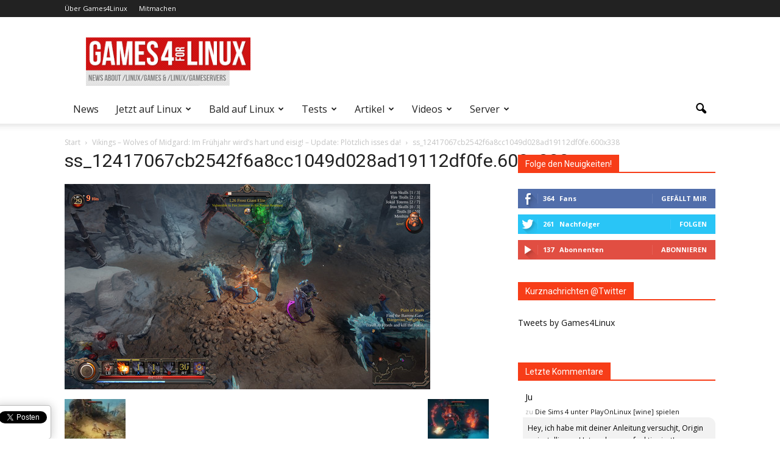

--- FILE ---
content_type: text/html; charset=UTF-8
request_url: https://games4linux.de/vikings-wolves-of-midgard-im-fruehjahr-wirds-hart-und-eisig/ss_12417067cb2542f6a8cc1049d028ad19112df0fe-600x338/
body_size: 45897
content:
<!doctype html >
<!--[if IE 8]><html
class=ie8 lang=en> <![endif]-->
<!--[if IE 9]><html
class=ie9 lang=en> <![endif]-->
<!--[if gt IE 8]><!--><html
dir=ltr lang=de prefix="og: https://ogp.me/ns#"> <!--<![endif]--><head><meta
charset="UTF-8"><meta
name="viewport" content="width=device-width, initial-scale=1.0"><link
rel=pingback href=https://games4linux.de/xmlrpc.php><style>img:is([sizes="auto" i],[sizes^="auto," i]){contain-intrinsic-size:3000px 1500px;}</style><title>ss_12417067cb2542f6a8cc1049d028ad19112df0fe.600×338 | Games4Linux</title><meta
name="robots" content="max-image-preview:large"><meta
name="author" content="elysium"><link
rel=canonical href=https://games4linux.de/vikings-wolves-of-midgard-im-fruehjahr-wirds-hart-und-eisig/ss_12417067cb2542f6a8cc1049d028ad19112df0fe-600x338/ ><meta
name="generator" content="All in One SEO (AIOSEO) 4.9.3"><meta
property="og:locale" content="de_DE"><meta
property="og:site_name" content="Games4Linux | News und Tutorials, Linux Games und dedicated Linux Gameserver"><meta
property="og:type" content="article"><meta
property="og:title" content="ss_12417067cb2542f6a8cc1049d028ad19112df0fe.600×338 | Games4Linux"><meta
property="og:url" content="https://games4linux.de/vikings-wolves-of-midgard-im-fruehjahr-wirds-hart-und-eisig/ss_12417067cb2542f6a8cc1049d028ad19112df0fe-600x338/"><meta
property="article:published_time" content="2017-01-16T14:37:06+00:00"><meta
property="article:modified_time" content="2017-01-16T14:37:06+00:00"><meta
name="twitter:card" content="summary"><meta
name="twitter:title" content="ss_12417067cb2542f6a8cc1049d028ad19112df0fe.600×338 | Games4Linux"> <script type=application/ld+json class=aioseo-schema>{"@context":"https:\/\/schema.org","@graph":[{"@type":"BreadcrumbList","@id":"https:\/\/games4linux.de\/vikings-wolves-of-midgard-im-fruehjahr-wirds-hart-und-eisig\/ss_12417067cb2542f6a8cc1049d028ad19112df0fe-600x338\/#breadcrumblist","itemListElement":[{"@type":"ListItem","@id":"https:\/\/games4linux.de#listItem","position":1,"name":"Home","item":"https:\/\/games4linux.de","nextItem":{"@type":"ListItem","@id":"https:\/\/games4linux.de\/vikings-wolves-of-midgard-im-fruehjahr-wirds-hart-und-eisig\/ss_12417067cb2542f6a8cc1049d028ad19112df0fe-600x338\/#listItem","name":"ss_12417067cb2542f6a8cc1049d028ad19112df0fe.600&#215;338"}},{"@type":"ListItem","@id":"https:\/\/games4linux.de\/vikings-wolves-of-midgard-im-fruehjahr-wirds-hart-und-eisig\/ss_12417067cb2542f6a8cc1049d028ad19112df0fe-600x338\/#listItem","position":2,"name":"ss_12417067cb2542f6a8cc1049d028ad19112df0fe.600&#215;338","previousItem":{"@type":"ListItem","@id":"https:\/\/games4linux.de#listItem","name":"Home"}}]},{"@type":"ItemPage","@id":"https:\/\/games4linux.de\/vikings-wolves-of-midgard-im-fruehjahr-wirds-hart-und-eisig\/ss_12417067cb2542f6a8cc1049d028ad19112df0fe-600x338\/#itempage","url":"https:\/\/games4linux.de\/vikings-wolves-of-midgard-im-fruehjahr-wirds-hart-und-eisig\/ss_12417067cb2542f6a8cc1049d028ad19112df0fe-600x338\/","name":"ss_12417067cb2542f6a8cc1049d028ad19112df0fe.600\u00d7338 | Games4Linux","inLanguage":"de-DE","isPartOf":{"@id":"https:\/\/games4linux.de\/#website"},"breadcrumb":{"@id":"https:\/\/games4linux.de\/vikings-wolves-of-midgard-im-fruehjahr-wirds-hart-und-eisig\/ss_12417067cb2542f6a8cc1049d028ad19112df0fe-600x338\/#breadcrumblist"},"author":{"@id":"https:\/\/games4linux.de\/author\/elysium\/#author"},"creator":{"@id":"https:\/\/games4linux.de\/author\/elysium\/#author"},"datePublished":"2017-01-16T15:37:06+01:00","dateModified":"2017-01-16T15:37:06+01:00"},{"@type":"Organization","@id":"https:\/\/games4linux.de\/#organization","name":"Games4Linux","description":"News und Tutorials, Linux Games und dedicated Linux Gameserver","url":"https:\/\/games4linux.de\/"},{"@type":"Person","@id":"https:\/\/games4linux.de\/author\/elysium\/#author","url":"https:\/\/games4linux.de\/author\/elysium\/","name":"elysium","image":{"@type":"ImageObject","@id":"https:\/\/games4linux.de\/vikings-wolves-of-midgard-im-fruehjahr-wirds-hart-und-eisig\/ss_12417067cb2542f6a8cc1049d028ad19112df0fe-600x338\/#authorImage","url":"https:\/\/games4linux.de\/wp-content\/uploads\/2016\/12\/Avatar_2016_Schroeffu_01_500px-150x150.png","width":96,"height":96,"caption":"elysium"}},{"@type":"WebSite","@id":"https:\/\/games4linux.de\/#website","url":"https:\/\/games4linux.de\/","name":"Games4Linux","description":"News und Tutorials, Linux Games und dedicated Linux Gameserver","inLanguage":"de-DE","publisher":{"@id":"https:\/\/games4linux.de\/#organization"}}]}</script> <meta
name="author" content="elysium"><link
rel=icon type=image/png href=https://games4linux.de/wp-content/uploads/2013/09/LinuxGames_favicon.ico><link
rel=dns-prefetch href=//secure.gravatar.com><link
rel=dns-prefetch href=//stats.wp.com><link
rel=dns-prefetch href=//fonts.googleapis.com><link
rel=dns-prefetch href=//v0.wordpress.com><link
rel=alternate type=application/rss+xml title="Games4Linux &raquo; Feed" href=https://games4linux.de/feed/ ><link
rel=alternate type=application/rss+xml title="Games4Linux &raquo; Kommentar-Feed" href=https://games4linux.de/comments/feed/ > <script type=text/javascript id=wpp-js src="https://games4linux.de/wp-content/plugins/wordpress-popular-posts/assets/js/wpp.min.js?ver=7.3.6" data-sampling=0 data-sampling-rate=100 data-api-url=https://games4linux.de/wp-json/wordpress-popular-posts data-post-id=10689 data-token=d3d0eb9212 data-lang=0 data-debug=0></script> <link
rel=alternate type=application/rss+xml title="Games4Linux &raquo; ss_12417067cb2542f6a8cc1049d028ad19112df0fe.600&#215;338-Kommentar-Feed" href=https://games4linux.de/vikings-wolves-of-midgard-im-fruehjahr-wirds-hart-und-eisig/ss_12417067cb2542f6a8cc1049d028ad19112df0fe-600x338/feed/ > <script type=text/javascript>/*<![CDATA[*/window._wpemojiSettings={"baseUrl":"https:\/\/s.w.org\/images\/core\/emoji\/16.0.1\/72x72\/","ext":".png","svgUrl":"https:\/\/s.w.org\/images\/core\/emoji\/16.0.1\/svg\/","svgExt":".svg","source":{"concatemoji":"https:\/\/games4linux.de\/wp-includes\/js\/wp-emoji-release.min.js?ver=6.8.3"}};
/*! This file is auto-generated */
!function(s,n){var o,i,e;function c(e){try{var t={supportTests:e,timestamp:(new Date).valueOf()};sessionStorage.setItem(o,JSON.stringify(t))}catch(e){}}function p(e,t,n){e.clearRect(0,0,e.canvas.width,e.canvas.height),e.fillText(t,0,0);var t=new Uint32Array(e.getImageData(0,0,e.canvas.width,e.canvas.height).data),a=(e.clearRect(0,0,e.canvas.width,e.canvas.height),e.fillText(n,0,0),new Uint32Array(e.getImageData(0,0,e.canvas.width,e.canvas.height).data));return t.every(function(e,t){return e===a[t]})}function u(e,t){e.clearRect(0,0,e.canvas.width,e.canvas.height),e.fillText(t,0,0);for(var n=e.getImageData(16,16,1,1),a=0;a<n.data.length;a++)if(0!==n.data[a])return!1;return!0}function f(e,t,n,a){switch(t){case"flag":return n(e,"\ud83c\udff3\ufe0f\u200d\u26a7\ufe0f","\ud83c\udff3\ufe0f\u200b\u26a7\ufe0f")?!1:!n(e,"\ud83c\udde8\ud83c\uddf6","\ud83c\udde8\u200b\ud83c\uddf6")&&!n(e,"\ud83c\udff4\udb40\udc67\udb40\udc62\udb40\udc65\udb40\udc6e\udb40\udc67\udb40\udc7f","\ud83c\udff4\u200b\udb40\udc67\u200b\udb40\udc62\u200b\udb40\udc65\u200b\udb40\udc6e\u200b\udb40\udc67\u200b\udb40\udc7f");case"emoji":return!a(e,"\ud83e\udedf")}return!1}function g(e,t,n,a){var r="undefined"!=typeof WorkerGlobalScope&&self instanceof WorkerGlobalScope?new OffscreenCanvas(300,150):s.createElement("canvas"),o=r.getContext("2d",{willReadFrequently:!0}),i=(o.textBaseline="top",o.font="600 32px Arial",{});return e.forEach(function(e){i[e]=t(o,e,n,a)}),i}function t(e){var t=s.createElement("script");t.src=e,t.defer=!0,s.head.appendChild(t)}"undefined"!=typeof Promise&&(o="wpEmojiSettingsSupports",i=["flag","emoji"],n.supports={everything:!0,everythingExceptFlag:!0},e=new Promise(function(e){s.addEventListener("DOMContentLoaded",e,{once:!0})}),new Promise(function(t){var n=function(){try{var e=JSON.parse(sessionStorage.getItem(o));if("object"==typeof e&&"number"==typeof e.timestamp&&(new Date).valueOf()<e.timestamp+604800&&"object"==typeof e.supportTests)return e.supportTests}catch(e){}return null}();if(!n){if("undefined"!=typeof Worker&&"undefined"!=typeof OffscreenCanvas&&"undefined"!=typeof URL&&URL.createObjectURL&&"undefined"!=typeof Blob)try{var e="postMessage("+g.toString()+"("+[JSON.stringify(i),f.toString(),p.toString(),u.toString()].join(",")+"));",a=new Blob([e],{type:"text/javascript"}),r=new Worker(URL.createObjectURL(a),{name:"wpTestEmojiSupports"});return void(r.onmessage=function(e){c(n=e.data),r.terminate(),t(n)})}catch(e){}c(n=g(i,f,p,u))}t(n)}).then(function(e){for(var t in e)n.supports[t]=e[t],n.supports.everything=n.supports.everything&&n.supports[t],"flag"!==t&&(n.supports.everythingExceptFlag=n.supports.everythingExceptFlag&&n.supports[t]);n.supports.everythingExceptFlag=n.supports.everythingExceptFlag&&!n.supports.flag,n.DOMReady=!1,n.readyCallback=function(){n.DOMReady=!0}}).then(function(){return e}).then(function(){var e;n.supports.everything||(n.readyCallback(),(e=n.source||{}).concatemoji?t(e.concatemoji):e.wpemoji&&e.twemoji&&(t(e.twemoji),t(e.wpemoji)))}))}((window,document),window._wpemojiSettings);/*]]>*/</script> <link
rel=stylesheet id=scap.flashblock-css href='https://games4linux.de/wp-content/plugins/compact-wp-audio-player/css/flashblock.css?ver=6.8.3' type=text/css media=all><link
rel=stylesheet id=scap.player-css href='https://games4linux.de/wp-content/plugins/compact-wp-audio-player/css/player.css?ver=6.8.3' type=text/css media=all><link
rel=stylesheet id=mb.miniAudioPlayer.css-css href='https://games4linux.de/wp-content/plugins/wp-miniaudioplayer/css/miniplayer.css?ver=1.9.7' type=text/css media=screen><style id=wp-emoji-styles-inline-css type=text/css>img.wp-smiley,img.emoji{display:inline !important;border:none !important;box-shadow:none !important;height:1em !important;width:1em !important;margin:0 .07em!important;vertical-align:-.1em !important;background:none !important;padding:0!important;}</style><link
rel=stylesheet id=wp-block-library-css href='https://games4linux.de/wp-includes/css/dist/block-library/style.min.css?ver=6.8.3' type=text/css media=all><style id=classic-theme-styles-inline-css type=text/css>/*! This file is auto-generated*/.wp-block-button__link{color:#fff;background-color:#32373c;border-radius:9999px;box-shadow:none;text-decoration:none;padding:calc(.667em;font-size:1.125em;}.wp-block-file__button{background:#32373c;color:#fff;text-decoration:none;}</style><link
rel=stylesheet id=aioseo/css/src/vue/standalone/blocks/table-of-contents/global.scss-css href='https://games4linux.de/wp-content/plugins/all-in-one-seo-pack/dist/Lite/assets/css/table-of-contents/global.e90f6d47.css?ver=4.9.3' type=text/css media=all><link
rel=stylesheet id=mediaelement-css href='https://games4linux.de/wp-includes/js/mediaelement/mediaelementplayer-legacy.min.css?ver=4.2.17' type=text/css media=all><link
rel=stylesheet id=wp-mediaelement-css href='https://games4linux.de/wp-includes/js/mediaelement/wp-mediaelement.min.css?ver=6.8.3' type=text/css media=all><style id=jetpack-sharing-buttons-style-inline-css type=text/css>.jetpack-sharing-buttons__services-list{display:flex;flex-direction:row;flex-wrap:wrap;gap:0;list-style-type:none;margin:5px;padding:0;}.jetpack-sharing-buttons__services-list.has-small-icon-size{font-size:12px;}.jetpack-sharing-buttons__services-list.has-normal-icon-size{font-size:16px;}.jetpack-sharing-buttons__services-list.has-large-icon-size{font-size:24px;}.jetpack-sharing-buttons__services-list.has-huge-icon-size{font-size:36px;}@media print{.jetpack-sharing-buttons__services-list{display:none !important;}}.editor-styles-wrapper .wp-block-jetpack-sharing-buttons{gap:0;padding-inline-start:0;}ul.jetpack-sharing-buttons__services-list.has-background{padding:1.25em 2.375em;}</style><style id=global-styles-inline-css type=text/css>/*<![CDATA[*/:root{--wp--preset--aspect-ratio--square:1;--wp--preset--aspect-ratio--4-3:4/3;--wp--preset--aspect-ratio--3-4:3/4;--wp--preset--aspect-ratio--3-2:3/2;--wp--preset--aspect-ratio--2-3:2/3;--wp--preset--aspect-ratio--16-9:16/9;--wp--preset--aspect-ratio--9-16:9/16;--wp--preset--color--black:#000;--wp--preset--color--cyan-bluish-gray:#abb8c3;--wp--preset--color--white:#fff;--wp--preset--color--pale-pink:#f78da7;--wp--preset--color--vivid-red:#cf2e2e;--wp--preset--color--luminous-vivid-orange:#ff6900;--wp--preset--color--luminous-vivid-amber:#fcb900;--wp--preset--color--light-green-cyan:#7bdcb5;--wp--preset--color--vivid-green-cyan:#00d084;--wp--preset--color--pale-cyan-blue:#8ed1fc;--wp--preset--color--vivid-cyan-blue:#0693e3;--wp--preset--color--vivid-purple:#9b51e0;--wp--preset--gradient--vivid-cyan-blue-to-vivid-purple:linear-gradient(135deg,rgba(6,147,227,1) 0%,#9b51e0 100%);--wp--preset--gradient--light-green-cyan-to-vivid-green-cyan:linear-gradient(135deg,#7adcb4 0%,#00d082 100%);--wp--preset--gradient--luminous-vivid-amber-to-luminous-vivid-orange:linear-gradient(135deg,rgba(252,185,0,1) 0%,rgba(255,105,0,1) 100%);--wp--preset--gradient--luminous-vivid-orange-to-vivid-red:linear-gradient(135deg,rgba(255,105,0,1) 0%,#cf2e2e 100%);--wp--preset--gradient--very-light-gray-to-cyan-bluish-gray:linear-gradient(135deg,#eee 0%,#a9b8c3 100%);--wp--preset--gradient--cool-to-warm-spectrum:linear-gradient(135deg,#4aeadc 0%,#9778d1 20%,#cf2aba 40%,#ee2c82 60%,#fb6962 80%,#fef84c 100%);--wp--preset--gradient--blush-light-purple:linear-gradient(135deg,#ffceec 0%,#9896f0 100%);--wp--preset--gradient--blush-bordeaux:linear-gradient(135deg,#fecda5 0%,#fe2d2d 50%,#6b003e 100%);--wp--preset--gradient--luminous-dusk:linear-gradient(135deg,#ffcb70 0%,#c751c0 50%,#4158d0 100%);--wp--preset--gradient--pale-ocean:linear-gradient(135deg,#fff5cb 0%,#b6e3d4 50%,#33a7b5 100%);--wp--preset--gradient--electric-grass:linear-gradient(135deg,#caf880 0%,#71ce7e 100%);--wp--preset--gradient--midnight:linear-gradient(135deg,#020381 0%,#2874fc 100%);--wp--preset--font-size--small:13px;--wp--preset--font-size--medium:20px;--wp--preset--font-size--large:36px;--wp--preset--font-size--x-large:42px;--wp--preset--spacing--20:.44rem;--wp--preset--spacing--30:.67rem;--wp--preset--spacing--40:1rem;--wp--preset--spacing--50:1.5rem;--wp--preset--spacing--60:2.25rem;--wp--preset--spacing--70:3.38rem;--wp--preset--spacing--80:5.06rem;--wp--preset--shadow--natural:6px 6px 9px rgba(0,0,0,0.2);--wp--preset--shadow--deep:12px 12px 50px rgba(0,0,0,0.4);--wp--preset--shadow--sharp:6px 6px 0 rgba(0,0,0,0.2);--wp--preset--shadow--outlined:6px 6px 0 -3px rgba(255,255,255,1),6px 6px rgba(0,0,0,1);--wp--preset--shadow--crisp:6px 6px 0 rgba(0,0,0,1);}body .is-layout-flex{display:flex;}.is-layout-flex{flex-wrap:wrap;align-items:center;}body .is-layout-grid{display:grid;}.has-black-color{color:var(--wp--preset--color--black) !important;}.has-cyan-bluish-gray-color{color:var(--wp--preset--color--cyan-bluish-gray) !important;}.has-white-color{color:var(--wp--preset--color--white) !important;}.has-pale-pink-color{color:var(--wp--preset--color--pale-pink) !important;}.has-vivid-red-color{color:var(--wp--preset--color--vivid-red) !important;}.has-luminous-vivid-orange-color{color:var(--wp--preset--color--luminous-vivid-orange) !important;}.has-luminous-vivid-amber-color{color:var(--wp--preset--color--luminous-vivid-amber) !important;}.has-light-green-cyan-color{color:var(--wp--preset--color--light-green-cyan) !important;}.has-vivid-green-cyan-color{color:var(--wp--preset--color--vivid-green-cyan) !important;}.has-pale-cyan-blue-color{color:var(--wp--preset--color--pale-cyan-blue) !important;}.has-vivid-cyan-blue-color{color:var(--wp--preset--color--vivid-cyan-blue) !important;}.has-vivid-purple-color{color:var(--wp--preset--color--vivid-purple) !important;}.has-black-background-color{background-color:var(--wp--preset--color--black) !important;}.has-cyan-bluish-gray-background-color{background-color:var(--wp--preset--color--cyan-bluish-gray) !important;}.has-white-background-color{background-color:var(--wp--preset--color--white) !important;}.has-pale-pink-background-color{background-color:var(--wp--preset--color--pale-pink) !important;}.has-vivid-red-background-color{background-color:var(--wp--preset--color--vivid-red) !important;}.has-luminous-vivid-orange-background-color{background-color:var(--wp--preset--color--luminous-vivid-orange) !important;}.has-luminous-vivid-amber-background-color{background-color:var(--wp--preset--color--luminous-vivid-amber) !important;}.has-light-green-cyan-background-color{background-color:var(--wp--preset--color--light-green-cyan) !important;}.has-vivid-green-cyan-background-color{background-color:var(--wp--preset--color--vivid-green-cyan) !important;}.has-pale-cyan-blue-background-color{background-color:var(--wp--preset--color--pale-cyan-blue) !important;}.has-vivid-cyan-blue-background-color{background-color:var(--wp--preset--color--vivid-cyan-blue) !important;}.has-vivid-purple-background-color{background-color:var(--wp--preset--color--vivid-purple) !important;}.has-black-border-color{border-color:var(--wp--preset--color--black)!important;}.has-cyan-bluish-gray-border-color{border-color:var(--wp--preset--color--cyan-bluish-gray)!important;}.has-white-border-color{border-color:var(--wp--preset--color--white)!important;}.has-pale-pink-border-color{border-color:var(--wp--preset--color--pale-pink)!important;}.has-vivid-red-border-color{border-color:var(--wp--preset--color--vivid-red)!important;}.has-luminous-vivid-orange-border-color{border-color:var(--wp--preset--color--luminous-vivid-orange)!important;}.has-luminous-vivid-amber-border-color{border-color:var(--wp--preset--color--luminous-vivid-amber)!important;}.has-light-green-cyan-border-color{border-color:var(--wp--preset--color--light-green-cyan)!important;}.has-vivid-green-cyan-border-color{border-color:var(--wp--preset--color--vivid-green-cyan)!important;}.has-pale-cyan-blue-border-color{border-color:var(--wp--preset--color--pale-cyan-blue)!important;}.has-vivid-cyan-blue-border-color{border-color:var(--wp--preset--color--vivid-cyan-blue)!important;}.has-vivid-purple-border-color{border-color:var(--wp--preset--color--vivid-purple)!important;}.has-vivid-cyan-blue-to-vivid-purple-gradient-background{background:var(--wp--preset--gradient--vivid-cyan-blue-to-vivid-purple) !important;}.has-light-green-cyan-to-vivid-green-cyan-gradient-background{background:var(--wp--preset--gradient--light-green-cyan-to-vivid-green-cyan) !important;}.has-luminous-vivid-amber-to-luminous-vivid-orange-gradient-background{background:var(--wp--preset--gradient--luminous-vivid-amber-to-luminous-vivid-orange) !important;}.has-luminous-vivid-orange-to-vivid-red-gradient-background{background:var(--wp--preset--gradient--luminous-vivid-orange-to-vivid-red) !important;}.has-very-light-gray-to-cyan-bluish-gray-gradient-background{background:var(--wp--preset--gradient--very-light-gray-to-cyan-bluish-gray) !important;}.has-cool-to-warm-spectrum-gradient-background{background:var(--wp--preset--gradient--cool-to-warm-spectrum) !important;}.has-blush-light-purple-gradient-background{background:var(--wp--preset--gradient--blush-light-purple) !important;}.has-blush-bordeaux-gradient-background{background:var(--wp--preset--gradient--blush-bordeaux) !important;}.has-luminous-dusk-gradient-background{background:var(--wp--preset--gradient--luminous-dusk) !important;}.has-pale-ocean-gradient-background{background:var(--wp--preset--gradient--pale-ocean) !important;}.has-electric-grass-gradient-background{background:var(--wp--preset--gradient--electric-grass) !important;}.has-midnight-gradient-background{background:var(--wp--preset--gradient--midnight) !important;}.has-small-font-size{font-size:var(--wp--preset--font-size--small) !important;}.has-medium-font-size{font-size:var(--wp--preset--font-size--medium) !important;}.has-large-font-size{font-size:var(--wp--preset--font-size--large) !important;}.has-x-large-font-size{font-size:var(--wp--preset--font-size--x-large) !important;}:root :where(.wp-block-pullquote){font-size:1.5em;line-height:1.6;}:where(.is-layout-flex),:where(.is-layout-grid){gap:.5em;}.is-layout-flex > :is(*,div),.is-layout-grid > :is(*,div){margin:0;}:where(.wp-block-columns.is-layout-flex),:where(.wp-block-columns.is-layout-grid){gap:2em;gap:2em;}:where(.wp-block-post-template.is-layout-flex),:where(.wp-block-post-template.is-layout-grid){gap:1.25em;gap:1.25em;}/*]]>*/</style><link
rel=stylesheet id=contact-form-7-css href='https://games4linux.de/wp-content/plugins/contact-form-7/includes/css/styles.css?ver=6.1.4' type=text/css media=all><link
rel=stylesheet id=digg-digg-css href='https://games4linux.de/wp-content/plugins/digg-digg/css/diggdigg-style.css?ver=5.3.6' type=text/css media=screen><link
rel=stylesheet id=wpa-css-css href='https://games4linux.de/wp-content/plugins/honeypot/includes/css/wpa.css?ver=2.3.04' type=text/css media=all><link
rel=stylesheet id=kush_mn_style-css href='https://games4linux.de/wp-content/plugins/kush-micro-news/assets/css/style.css?ver=24012016' type=text/css media=all><link
rel=stylesheet id=shortcode-toggle-css-css href='https://games4linux.de/wp-content/plugins/shortcode-toggle/style.min.css?ver=6.8.3' type=text/css media=all><link
rel=stylesheet id=stcr-style-css href='https://games4linux.de/wp-content/plugins/subscribe-to-comments-reloaded/includes/css/stcr-style.css?ver=6.8.3' type=text/css media=all><link
rel=stylesheet id=ppress-frontend-css href='https://games4linux.de/wp-content/plugins/wp-user-avatar/assets/css/frontend.min.css?ver=4.16.8' type=text/css media=all><link
rel=stylesheet id=ppress-flatpickr-css href='https://games4linux.de/wp-content/plugins/wp-user-avatar/assets/flatpickr/flatpickr.min.css?ver=4.16.8' type=text/css media=all><link
rel=stylesheet id=ppress-select2-css href='https://games4linux.de/wp-content/plugins/wp-user-avatar/assets/select2/select2.min.css?ver=6.8.3' type=text/css media=all><link
rel=stylesheet id=yop-public-css href='https://games4linux.de/wp-content/plugins/yop-poll/public/assets/css/yop-poll-public-6.5.39.css?ver=6.8.3' type=text/css media=all><link
rel=stylesheet id=wordpress-popular-posts-css-css href='https://games4linux.de/wp-content/plugins/wordpress-popular-posts/assets/css/wpp.css?ver=7.3.6' type=text/css media=all><link
rel=stylesheet id=google-fonts-style-css href='https://fonts.googleapis.com/css?family=PT+Sans%3A400%2C700%7COpen+Sans%3A400%2C700%7CRoboto%3A400%2C700&#038;ver=6.8.3' type=text/css media=all><link
rel=stylesheet id=tablepress-default-css href='https://games4linux.de/wp-content/plugins/tablepress/css/build/default.css?ver=3.2.6' type=text/css media=all><link
rel=stylesheet id=js_composer_front-css href='https://games4linux.de/wp-content/plugins/js_composer/assets/css/js_composer.min.css?ver=4.12' type=text/css media=all><link
rel=stylesheet id=td-theme-css href='https://games4linux.de/wp-content/themes/Newspaper/style.css?ver=7.3' type=text/css media=all><link
rel=stylesheet id=stbCoreCSS-css href='https://games4linux.de/wp-content/plugins/wp-special-textboxes/css/stb-core.css?ver=6.2.6' type=text/css media=all><style id=stbCoreCSS-inline-css type=text/css>.stb-container{border-radius:5px;-webkit-box-shadow:0 0 15px #555;box-shadow:0 0 15px #555;margin:10px;}.stb-container.stb-widget{margin-left:0;margin-right:0;box-shadow:none;}.stb-container .stb-caption .stb-caption-content{font-size:15px;font-family:Impact,Verdana,Helvetica,Arial,sans-serif;}.stb-container .stb-caption .stb-tool{background-color:transparent;background-image:url([data-uri]);background-position:50%;background-repeat:no-repeat;}.stb-container .stb-content{padding:10px;font-size:unset;font-family:unset;text-shadow:unset;}.stb-container.stb-collapsed .stb-caption .stb-tool{background-image:url([data-uri]);}.stb-container.stb-collapsed .stb-content{padding-bottom:0;padding-top:0;}.stb-container.stb-no-caption,.stb-container.stb-no-caption.stb-ltr{direction:ltr;}.stb-container.stb-no-caption:not(.stb-caption-box) .stb-content,.stb-container.stb-no-caption.stb-ltr:not(.stb-caption-box) .stb-content{padding:10px 10px 10px 0;}.stb-container.stb-no-caption.stb-rtl{direction:rtl;}.stb-container.stb-no-caption.stb-rtl:not(.stb-caption-box) .stb-content{padding:10px 0 10px 10px;}.stb-container.stb-style-alert{color:#000;border:1px solid #FF4F4A;background-image:-webkit-gradient(linear,left top,left bottom,color-stop(30%,#fDCBC9),color-stop(90%,#FB7D78));background-image:-o-linear-gradient(top,#fDCBC9 30%,#FB7D78 90%);background-image:linear-gradient(180deg,#fDCBC9 30%,#FB7D78 90%);}.stb-container.stb-style-alert.stb-no-caption:not(.stb-caption-box) .stb-caption{background-image:-webkit-gradient(linear,left top,left bottom,color-stop(30%,#fDCBC9),color-stop(90%,#FB7D78));background-image:-o-linear-gradient(top,#fDCBC9 30%,#FB7D78 90%);background-image:linear-gradient(180deg,#fDCBC9 30%,#FB7D78 90%);}.stb-container.stb-style-black{color:#FFF;border:1px solid #6E6E6E;background-image:-webkit-gradient(linear,left top,left bottom,color-stop(30%,#3B3B3B),color-stop(90%,#000));background-image:-o-linear-gradient(top,#3B3B3B 30%,#000 90%);background-image:linear-gradient(180deg,#3B3B3B 30%,#000 90%);}.stb-container.stb-style-black .stb-caption{color:#FFF;background-image:-webkit-gradient(linear,left top,left bottom,color-stop(30%,#4B4747),color-stop(90%,#141414));background-image:-o-linear-gradient(top,#4B4747 30%,#141414 90%);background-image:linear-gradient(180deg,#4B4747 30%,#141414 90%);}.stb-container.stb-style-black.stb-no-caption:not(.stb-caption-box) .stb-caption{background-image:-webkit-gradient(linear,left top,left bottom,color-stop(30%,#3B3B3B),color-stop(90%,#000));background-image:-o-linear-gradient(top,#3B3B3B 30%,#000 90%);background-image:linear-gradient(180deg,#3B3B3B 30%,#000 90%);}.stb-container.stb-style-custom{color:#000;border:1px solid #F844EE;background-image:-webkit-gradient(linear,left top,left bottom,color-stop(30%,#F7CDF5),color-stop(90%,#F77DF1));background-image:-o-linear-gradient(top,#F7CDF5 30%,#F77DF1 90%);background-image:linear-gradient(180deg,#F7CDF5 30%,#F77DF1 90%);}.stb-container.stb-style-custom.stb-no-caption:not(.stb-caption-box) .stb-caption{background-image:-webkit-gradient(linear,left top,left bottom,color-stop(30%,#F7CDF5),color-stop(90%,#F77DF1));background-image:-o-linear-gradient(top,#F7CDF5 30%,#F77DF1 90%);background-image:linear-gradient(180deg,#F7CDF5 30%,#F77DF1 90%);}.stb-container.stb-style-download{color:#000;border:1px solid #65ADFE;background-image:-webkit-gradient(linear,left top,left bottom,color-stop(30%,#78C0F7),color-stop(90%,#2E7CB9));background-image:-o-linear-gradient(top,#78C0F7 30%,#2E7CB9 90%);background-image:linear-gradient(180deg,#78C0F7 30%,#2E7CB9 90%);}.stb-container.stb-style-download.stb-no-caption:not(.stb-caption-box) .stb-caption{background-image:-webkit-gradient(linear,left top,left bottom,color-stop(30%,#78C0F7),color-stop(90%,#2E7CB9));background-image:-o-linear-gradient(top,#78C0F7 30%,#2E7CB9 90%);background-image:linear-gradient(180deg,#78C0F7 30%,#2E7CB9 90%);}.stb-container.stb-style-grey{color:#000;border:1px solid #BBB;background-image:-webkit-gradient(linear,left top,left bottom,color-stop(30%,#E3E3E3),color-stop(90%,#ABABAB));background-image:-o-linear-gradient(top,#E3E3E3 30%,#ABABAB 90%);background-image:linear-gradient(180deg,#E3E3E3 30%,#ABABAB 90%);}.stb-container.stb-style-grey .stb-caption{color:#FFF;background-image:-webkit-gradient(linear,left top,left bottom,color-stop(30%,#B5B5B5),color-stop(90%,#6E6E6E));background-image:-o-linear-gradient(top,#B5B5B5 30%,#6E6E6E 90%);background-image:linear-gradient(180deg,#B5B5B5 30%,#6E6E6E 90%);}.stb-container.stb-style-grey.stb-no-caption:not(.stb-caption-box) .stb-caption{background-image:-webkit-gradient(linear,left top,left bottom,color-stop(30%,#E3E3E3),color-stop(90%,#ABABAB));background-image:-o-linear-gradient(top,#E3E3E3 30%,#ABABAB 90%);background-image:linear-gradient(180deg,#E3E3E3 30%,#ABABAB 90%);}.stb-container.stb-style-info{color:#000;border:1px solid #7AD975;background-image:-webkit-gradient(linear,left top,left bottom,color-stop(30%,#A1EA94),color-stop(90%,#79B06E));background-image:-o-linear-gradient(top,#A1EA94 30%,#79B06E 90%);background-image:linear-gradient(180deg,#A1EA94 30%,#79B06E 90%);}.stb-container.stb-style-info.stb-no-caption:not(.stb-caption-box) .stb-caption{background-image:-webkit-gradient(linear,left top,left bottom,color-stop(30%,#A1EA94),color-stop(90%,#79B06E));background-image:-o-linear-gradient(top,#A1EA94 30%,#79B06E 90%);background-image:linear-gradient(180deg,#A1EA94 30%,#79B06E 90%);}.stb-container.stb-style-warning{color:#000;border:1px solid #FE9A05;background-image:-webkit-gradient(linear,left top,left bottom,color-stop(30%,#F8FC91),color-stop(90%,#F0D208));background-image:-o-linear-gradient(top,#F8FC91 30%,#F0D208 90%);background-image:linear-gradient(180deg,#F8FC91 30%,#F0D208 90%);}.stb-container.stb-style-warning.stb-no-caption:not(.stb-caption-box) .stb-caption{background-image:-webkit-gradient(linear,left top,left bottom,color-stop(30%,#F8FC91),color-stop(90%,#F0D208));background-image:-o-linear-gradient(top,#F8FC91 30%,#F0D208 90%);background-image:linear-gradient(180deg,#F8FC91 30%,#F0D208 90%);}.stb-container.stb-style-alert .stb-caption,.stb-container.stb-style-custom .stb-caption,.stb-container.stb-style-download .stb-caption,.stb-container.stb-style-info .stb-caption,.stb-container.stb-style-warning .stb-caption{color:#FFF;background-image:-webkit-gradient(linear,left top,left bottom,color-stop(30%,#1D1A1A),color-stop(90%,#504848));background-image:-o-linear-gradient(top,#1D1A1A 30%,#504848 90%);background-image:linear-gradient(180deg,#1D1A1A 30%,#504848 90%);}</style><link
rel=stylesheet id=decent-comments-css href='https://games4linux.de/wp-content/plugins/decent-comments/css/decent-comments.css?ver=3.0.2' type=text/css media=all> <script type=text/javascript src="https://games4linux.de/wp-content/plugins/compact-wp-audio-player/js/soundmanager2-nodebug-jsmin.js?ver=6.8.3" id=scap.soundmanager2-js></script> <script type=text/javascript src="https://games4linux.de/wp-includes/js/dist/vendor/react.min.js?ver=18.3.1.1" id=react-js></script> <script type=text/javascript src="https://games4linux.de/wp-includes/js/dist/vendor/react-jsx-runtime.min.js?ver=18.3.1" id=react-jsx-runtime-js></script> <script type=text/javascript src="https://games4linux.de/wp-includes/js/dist/hooks.min.js?ver=4d63a3d491d11ffd8ac6" id=wp-hooks-js></script> <script type=text/javascript src="https://games4linux.de/wp-includes/js/dist/i18n.min.js?ver=5e580eb46a90c2b997e6" id=wp-i18n-js></script> <script type=text/javascript id=wp-i18n-js-after>wp.i18n.setLocaleData({'text direction\u0004ltr':['ltr']});</script> <script type=text/javascript src="https://games4linux.de/wp-includes/js/dist/vendor/wp-polyfill.min.js?ver=3.15.0" id=wp-polyfill-js></script> <script type=text/javascript src="https://games4linux.de/wp-includes/js/dist/url.min.js?ver=c2964167dfe2477c14ea" id=wp-url-js></script> <script type=text/javascript id=wp-api-fetch-js-translations>(function(domain,translations){var localeData=translations.locale_data[domain]||translations.locale_data.messages;localeData[""].domain=domain;wp.i18n.setLocaleData(localeData,domain);})("default",{"translation-revision-date":"2026-01-15 01:08:45+0000","generator":"GlotPress\/4.0.3","domain":"messages","locale_data":{"messages":{"":{"domain":"messages","plural-forms":"nplurals=2; plural=n != 1;","lang":"de"},"An unknown error occurred.":["Ein unbekannter Fehler ist aufgetreten."],"The response is not a valid JSON response.":["Die Antwort ist keine g\u00fcltige JSON-Antwort."],"Media upload failed. If this is a photo or a large image, please scale it down and try again.":["Das Hochladen der Mediendatei ist fehlgeschlagen. Wenn es sich um ein Foto oder ein gro\u00dfes Bild handelt, verkleinere es bitte und versuche es erneut."],"You are probably offline.":["Du bist wahrscheinlich offline."]}},"comment":{"reference":"wp-includes\/js\/dist\/api-fetch.js"}});</script> <script type=text/javascript src="https://games4linux.de/wp-includes/js/dist/api-fetch.min.js?ver=3623a576c78df404ff20" id=wp-api-fetch-js></script> <script type=text/javascript id=wp-api-fetch-js-after>wp.apiFetch.use(wp.apiFetch.createRootURLMiddleware("https://games4linux.de/wp-json/"));wp.apiFetch.nonceMiddleware=wp.apiFetch.createNonceMiddleware("d3d0eb9212");wp.apiFetch.use(wp.apiFetch.nonceMiddleware);wp.apiFetch.use(wp.apiFetch.mediaUploadMiddleware);wp.apiFetch.nonceEndpoint="https://games4linux.de/wp-admin/admin-ajax.php?action=rest-nonce";</script> <script type=text/javascript src="https://games4linux.de/wp-includes/js/dist/vendor/react-dom.min.js?ver=18.3.1.1" id=react-dom-js></script> <script type=text/javascript src="https://games4linux.de/wp-includes/js/dist/dom-ready.min.js?ver=f77871ff7694fffea381" id=wp-dom-ready-js></script> <script type=text/javascript id=wp-a11y-js-translations>(function(domain,translations){var localeData=translations.locale_data[domain]||translations.locale_data.messages;localeData[""].domain=domain;wp.i18n.setLocaleData(localeData,domain);})("default",{"translation-revision-date":"2026-01-15 01:08:45+0000","generator":"GlotPress\/4.0.3","domain":"messages","locale_data":{"messages":{"":{"domain":"messages","plural-forms":"nplurals=2; plural=n != 1;","lang":"de"},"Notifications":["Benachrichtigungen"]}},"comment":{"reference":"wp-includes\/js\/dist\/a11y.js"}});</script> <script type=text/javascript src="https://games4linux.de/wp-includes/js/dist/a11y.min.js?ver=3156534cc54473497e14" id=wp-a11y-js></script> <script type=text/javascript src="https://games4linux.de/wp-includes/js/dist/blob.min.js?ver=9113eed771d446f4a556" id=wp-blob-js></script> <script type=text/javascript src="https://games4linux.de/wp-includes/js/dist/block-serialization-default-parser.min.js?ver=14d44daebf663d05d330" id=wp-block-serialization-default-parser-js></script> <script type=text/javascript src="https://games4linux.de/wp-includes/js/dist/autop.min.js?ver=9fb50649848277dd318d" id=wp-autop-js></script> <script type=text/javascript src="https://games4linux.de/wp-includes/js/dist/deprecated.min.js?ver=e1f84915c5e8ae38964c" id=wp-deprecated-js></script> <script type=text/javascript src="https://games4linux.de/wp-includes/js/dist/dom.min.js?ver=80bd57c84b45cf04f4ce" id=wp-dom-js></script> <script type=text/javascript src="https://games4linux.de/wp-includes/js/dist/escape-html.min.js?ver=6561a406d2d232a6fbd2" id=wp-escape-html-js></script> <script type=text/javascript src="https://games4linux.de/wp-includes/js/dist/element.min.js?ver=a4eeeadd23c0d7ab1d2d" id=wp-element-js></script> <script type=text/javascript src="https://games4linux.de/wp-includes/js/dist/is-shallow-equal.min.js?ver=e0f9f1d78d83f5196979" id=wp-is-shallow-equal-js></script> <script type=text/javascript id=wp-keycodes-js-translations>(function(domain,translations){var localeData=translations.locale_data[domain]||translations.locale_data.messages;localeData[""].domain=domain;wp.i18n.setLocaleData(localeData,domain);})("default",{"translation-revision-date":"2026-01-15 01:08:45+0000","generator":"GlotPress\/4.0.3","domain":"messages","locale_data":{"messages":{"":{"domain":"messages","plural-forms":"nplurals=2; plural=n != 1;","lang":"de"},"Comma":["Komma"],"Period":["Punkt"],"Backtick":["Backtick"],"Tilde":["Tilde"]}},"comment":{"reference":"wp-includes\/js\/dist\/keycodes.js"}});</script> <script type=text/javascript src="https://games4linux.de/wp-includes/js/dist/keycodes.min.js?ver=034ff647a54b018581d3" id=wp-keycodes-js></script> <script type=text/javascript src="https://games4linux.de/wp-includes/js/dist/priority-queue.min.js?ver=9c21c957c7e50ffdbf48" id=wp-priority-queue-js></script> <script type=text/javascript src="https://games4linux.de/wp-includes/js/dist/compose.min.js?ver=84bcf832a5c99203f3db" id=wp-compose-js></script> <script type=text/javascript src="https://games4linux.de/wp-includes/js/dist/private-apis.min.js?ver=0f8478f1ba7e0eea562b" id=wp-private-apis-js></script> <script type=text/javascript src="https://games4linux.de/wp-includes/js/dist/redux-routine.min.js?ver=8bb92d45458b29590f53" id=wp-redux-routine-js></script> <script type=text/javascript src="https://games4linux.de/wp-includes/js/dist/data.min.js?ver=fe6c4835cd00e12493c3" id=wp-data-js></script> <script type=text/javascript id=wp-data-js-after>(function(){var userId=0;var storageKey="WP_DATA_USER_"+userId;wp.data.use(wp.data.plugins.persistence,{storageKey:storageKey});})();</script> <script type=text/javascript src="https://games4linux.de/wp-includes/js/dist/html-entities.min.js?ver=2cd3358363e0675638fb" id=wp-html-entities-js></script> <script type=text/javascript id=wp-rich-text-js-translations>(function(domain,translations){var localeData=translations.locale_data[domain]||translations.locale_data.messages;localeData[""].domain=domain;wp.i18n.setLocaleData(localeData,domain);})("default",{"translation-revision-date":"2026-01-15 01:08:45+0000","generator":"GlotPress\/4.0.3","domain":"messages","locale_data":{"messages":{"":{"domain":"messages","plural-forms":"nplurals=2; plural=n != 1;","lang":"de"},"%s removed.":["%s wurde entfernt."],"%s applied.":["%s wurde angewandt."]}},"comment":{"reference":"wp-includes\/js\/dist\/rich-text.js"}});</script> <script type=text/javascript src="https://games4linux.de/wp-includes/js/dist/rich-text.min.js?ver=74178fc8c4d67d66f1a8" id=wp-rich-text-js></script> <script type=text/javascript src="https://games4linux.de/wp-includes/js/dist/shortcode.min.js?ver=b7747eee0efafd2f0c3b" id=wp-shortcode-js></script> <script type=text/javascript src="https://games4linux.de/wp-includes/js/dist/warning.min.js?ver=ed7c8b0940914f4fe44b" id=wp-warning-js></script> <script type=text/javascript id=wp-blocks-js-translations>(function(domain,translations){var localeData=translations.locale_data[domain]||translations.locale_data.messages;localeData[""].domain=domain;wp.i18n.setLocaleData(localeData,domain);})("default",{"translation-revision-date":"2026-01-15 01:08:45+0000","generator":"GlotPress\/4.0.3","domain":"messages","locale_data":{"messages":{"":{"domain":"messages","plural-forms":"nplurals=2; plural=n != 1;","lang":"de"},"Text":["Text"],"Embeds":["Einbettungen"],"Reusable blocks":["Wiederverwendbare Bl\u00f6cke"],"%1$s Block. Row %2$d. %3$s":["Block %1$s. Zeile %2$d. %3$s"],"%1$s Block. Column %2$d. %3$s":["Block %1$s. Spalte %2$d. %3$s"],"%1$s Block. Column %2$d":["Block %1$s. Spalte %2$d"],"%1$s Block. %2$s":["Block %1$s. %2$s"],"%s Block":["Block %s"],"Design":["Design"],"%1$s Block. Row %2$d":["Block %1$s. Zeile %2$d"],"Theme":["Theme"],"Media":["Medien"],"Widgets":["Widgets"]}},"comment":{"reference":"wp-includes\/js\/dist\/blocks.js"}});</script> <script type=text/javascript src="https://games4linux.de/wp-includes/js/dist/blocks.min.js?ver=84530c06a3c62815b497" id=wp-blocks-js></script> <script type=text/javascript src="https://games4linux.de/wp-includes/js/dist/vendor/moment.min.js?ver=2.30.1" id=moment-js></script> <script type=text/javascript id=moment-js-after>moment.updateLocale('de_DE',{"months":["Januar","Februar","M\u00e4rz","April","Mai","Juni","Juli","August","September","Oktober","November","Dezember"],"monthsShort":["Jan.","Feb.","M\u00e4rz","Apr.","Mai","Juni","Juli","Aug.","Sep.","Okt.","Nov.","Dez."],"weekdays":["Sonntag","Montag","Dienstag","Mittwoch","Donnerstag","Freitag","Samstag"],"weekdaysShort":["So.","Mo.","Di.","Mi.","Do.","Fr.","Sa."],"week":{"dow":1},"longDateFormat":{"LT":"G:i","LTS":null,"L":null,"LL":"j. F Y","LLL":"j. F Y, G:i","LLLL":null}});</script> <script type=text/javascript src="https://games4linux.de/wp-includes/js/dist/date.min.js?ver=85ff222add187a4e358f" id=wp-date-js></script> <script type=text/javascript id=wp-date-js-after>wp.date.setSettings({"l10n":{"locale":"de_DE","months":["Januar","Februar","M\u00e4rz","April","Mai","Juni","Juli","August","September","Oktober","November","Dezember"],"monthsShort":["Jan.","Feb.","M\u00e4rz","Apr.","Mai","Juni","Juli","Aug.","Sep.","Okt.","Nov.","Dez."],"weekdays":["Sonntag","Montag","Dienstag","Mittwoch","Donnerstag","Freitag","Samstag"],"weekdaysShort":["So.","Mo.","Di.","Mi.","Do.","Fr.","Sa."],"meridiem":{"am":"a.m.","pm":"p.m.","AM":"a.m.","PM":"p.m."},"relative":{"future":"%s ab jetzt","past":"vor %s","s":"eine Sekunde","ss":"%d\u00a0Sekunden","m":"eine Minute","mm":"%d\u00a0Minuten","h":"eine Stunde","hh":"%d\u00a0Stunden","d":"ein Tag","dd":"%d\u00a0Tagen","M":"ein Monat","MM":"%d\u00a0Monaten","y":"ein Jahr","yy":"%d\u00a0Jahren"},"startOfWeek":1},"formats":{"time":"G:i","date":"j. F Y","datetime":"j. F Y, G:i","datetimeAbbreviated":"j. M Y, G:i"},"timezone":{"offset":1,"offsetFormatted":"1","string":"Europe\/Berlin","abbr":"CET"}});</script> <script type=text/javascript src="https://games4linux.de/wp-includes/js/dist/primitives.min.js?ver=aef2543ab60c8c9bb609" id=wp-primitives-js></script> <script type=text/javascript id=wp-components-js-translations>(function(domain,translations){var localeData=translations.locale_data[domain]||translations.locale_data.messages;localeData[""].domain=domain;wp.i18n.setLocaleData(localeData,domain);})("default",{"translation-revision-date":"2026-01-15 01:08:45+0000","generator":"GlotPress\/4.0.3","domain":"messages","locale_data":{"messages":{"":{"domain":"messages","plural-forms":"nplurals=2; plural=n != 1;","lang":"de"},"Font size":["Schriftgr\u00f6\u00dfe"],"Type":["Typ"],"Custom":["Individuell"],"Mixed":["Gemischt"],"Item selected.":["Der Eintrag wurde ausgew\u00e4hlt."],"Hours":["Stunden"],"%d result found, use up and down arrow keys to navigate.":["%d Ergebnis gefunden. Benutze die Pfeiltasten nach oben oder unten zum Navigieren.","%d Ergebnisse gefunden. Benutze die Pfeiltasten nach oben oder unten zum Navigieren."],"No results.":["Keine Ergebnisse."],"Custom color picker":["Individueller Farbw\u00e4hler"],"Color code: %s":["Farbcode: %s"],"Minutes":["Minuten"],"Add item":["Element hinzuf\u00fcgen"],"Item added.":["Das Element wurde hinzugef\u00fcgt."],"Item removed.":["Das Element wurde entfernt."],"Remove item":["Element entfernen"],"%1$s (%2$s of %3$s)":["%1$s (%2$s von %3$s)"],"Reset":["Zur\u00fccksetzen"],"Dismiss this notice":["Diesen Hinweis verwerfen"],"Order by":["Reihenfolge von"],"Newest to oldest":["neu nach alt"],"Oldest to newest":["alt nach neu"],"A \u2192 Z":["A bis Z"],"Z \u2192 A":["Z bis A"],"Category":["Kategorie"],"Number of items":["Anzahl der Elemente"],"%d result found.":["%d\u00a0Ergebnis wurde gefunden.","%d\u00a0Ergebnisse wurden gefunden."],"Separate with commas, spaces, or the Enter key.":["Mit Kommas, Leerzeichen oder der Eingabetaste trennen."],"Separate with commas or the Enter key.":["Mit Kommas oder der Eingabetaste trennen."],"Angle":["Winkel"],"Extra Large":["Extra gro\u00df"],"Gradient control point at position %1$s%% with color code %2$s.":["Verlaufs-Kontrollpunkt an der Position %1$s\u00a0%% mit dem Farbcode %2$s."],"Use your left or right arrow keys or drag and drop with the mouse to change the gradient position. Press the button to change the color or remove the control point.":["Benutze deine linke oder rechte Pfeiltaste oder Drag-and-drop mit der Maus, um die Verlaufs-Position zu \u00e4ndern. Dr\u00fccke den Button, um die Farbe zu \u00e4ndern oder den Kontrollpunkt zu entfernen."],"Remove Control Point":["Kontrollpunkt entfernen"],"Gradient code: %s":["Code f\u00fcr den Verlauf: %s"],"Gradient: %s":["Verlauf: %s"],"Guide controls":["Guide-Bedienelemente"],"Page %1$d of %2$d":["Seite %1$d von %2$d"],"Finish":["Fertigstellen"],"Solid":["Einfarbig"],"Top Center":["Oben zentriert"],"Center Left":["Mitte links"],"Center Right":["Mitte rechts"],"Bottom Center":["Unten zentriert"],"Alignment Matrix Control":["Steuerung der Ausrichtungsmatrix"],"Box Control":["Boxen-Steuerung"],"Reset search":["Suche zur\u00fccksetzen"],"Color name":["Farbname"],"Coordinated Universal Time":["Koordinierte Weltzeit"],"Media preview":["Medien-Vorschau"],"Linear":["Linear"],"Radial":["Radial"],"Select unit":["Einheit ausw\u00e4hlen"],"Search in %s":["Suche nach %s"],"Close search":["Suche schlie\u00dfen"],"Percentage (%)":["Prozentual (%)"],"Pixels (px)":["Pixel (px)"],"Relative to parent font size (em)":["Relativ zur vererbten Schriftgr\u00f6\u00dfe (em)"],"Relative to root font size (rem)":["Relativ zur Basis-Schriftgr\u00f6\u00dfe (rem)"],"Viewport width (vw)":["Viewport-Breite (vw)"],"Viewport height (vh)":["Viewport-H\u00f6he (vh)"],"Dashed":["Gestrichelt"],"Dotted":["Gepunktet"],"Border width":["Randbreite"],"Percent (%)":["Prozent (%)"],"Viewport smallest dimension (vmin)":["Kleinste Viewport-Abmessung (vmin)"],"Viewport largest dimension (vmax)":["Gr\u00f6\u00dfte Viewport-Abmessung (vmax)"],"Width of the zero (0) character (ch)":["Breite des Zeichens (ch) Null (0)"],"x-height of the font (ex)":["x-H\u00f6he der Schrift (ex)"],"Centimeters (cm)":["Zentimeter (cm)"],"Millimeters (mm)":["Millimeter (mm)"],"Inches (in)":["Inches (in)"],"Picas (pc)":["Picas (pc)"],"Points (pt)":["Punkte (pt)"],"Relative to parent font size (em)\u0004ems":["em"],"Relative to root font size (rem)\u0004rems":["rem"],"%1$s. There is %2$d event":["%1$s. Es gibt %2$d Ereignis","%1$s. Es gibt %2$d Ereignisse"],"Duotone code: %s":["Duoton-Code: %s"],"Duotone: %s":["Duoton: %s"],"Shadows":["Schatten"],"Invalid item":["Ung\u00fcltiges Element"],"Hex color":["Hex-Farbe"],"Color format":["Farbformat"],"Color %s":["Farbe %s"],"Gradient name":["Name des Verlaufs"],"Add gradient":["Verlauf hinzuf\u00fcgen"],"Add color":["Farbe hinzuf\u00fcgen"],"Gradient options":["Verlauf-Optionen"],"Color options":["Farb-Optionen"],"Remove all gradients":["Alle Verl\u00e4ufe entfernen"],"Remove all colors":["Alle Farben entfernen"],"Reset gradient":["Verlauf zur\u00fccksetzen"],"Reset colors":["Farben zur\u00fccksetzen"],"Currently selected: %s":["Aktuell ausgew\u00e4hlt: %s"],"Size of a UI element\u0004None":["Keine"],"Size of a UI element\u0004Small":["Klein"],"Size of a UI element\u0004Medium":["Mittel"],"Size of a UI element\u0004Large":["Gro\u00df"],"Size of a UI element\u0004Extra Large":["Extra gro\u00df"],"Highlights":["Hervorhebungen"],"Currently selected font size: %s":["Aktuell ausgew\u00e4hlte Schriftgr\u00f6\u00dfe: %s"],"Use size preset":["Voreingestellte Gr\u00f6\u00dfe verwenden"],"Set custom size":["Individuelle Gr\u00f6\u00dfe festlegen"],"Search %s":["%s suchen"],"Reset %s":["%s zur\u00fccksetzen"],"Hide and reset %s":["%s ausblenden und zur\u00fccksetzen"],"Button label to reveal tool panel options\u0004%s options":["%s-Optionen"],"Reset all":["Alle zur\u00fccksetzen"],"Unlink sides":["Links zu den Seiten entfernen"],"Link sides":["Seiten verlinken"],"Custom color picker. The currently selected color is called \"%1$s\" and has a value of \"%2$s\".":["Individueller Farbw\u00e4hler. Die aktuell ausgew\u00e4hlte Farbe hei\u00dft \u201e%1$s\u201c und hat den Wert \u201e%2$s\u201c."],"Border color and style picker.":["Farb- und Stilw\u00e4hler f\u00fcr R\u00e4nder."],"Border color picker.":["Farbw\u00e4hler f\u00fcr R\u00e4nder."],"Top border":["Rand oben"],"Left border":["Rand links"],"Right border":["Rand rechts"],"Bottom border":["Rand unten"],"All sides":["Alle Seiten"],"Loading \u2026":["Wird geladen\u00a0\u2026"],"Border color and style picker":["Farb- und Stilw\u00e4hler f\u00fcr R\u00e4nder"],"View previous month":["Vorherigen Monat anzeigen"],"View next month":["N\u00e4chsten Monat anzeigen"],"%1$s. Selected. There is %2$d event":["%1$s wurde ausgew\u00e4hlt. Es gibt %2$d Ereignis","%1$s wurde ausgew\u00e4hlt. Es gibt %2$d Ereignisse"],"%1$s. Selected":["%1$s wurde ausgew\u00e4hlt"],"Unset":["Nicht festgelegt"],"S":["S"],"M":["M"],"L":["L"],"XL":["XL"],"XXL":["XXL"],"%s reset to default":["%s auf Standard zur\u00fccksetzen"],"%s hidden and reset to default":["%s ausblenden und auf Standard zur\u00fccksetzen"],"%s is now visible":["%s ist jetzt sichtbar"],"All options are currently hidden":["Alle Optionen sind derzeit ausgeblendet"],"All options reset":["Alle Optionen wurden zur\u00fcckgesetzt"],"Increment":["Erh\u00f6hen"],"Decrement":["Verringern"],"Show details":["Details anzeigen"],"Extra Extra Large":["Extrem gro\u00df"],"Initial %d result loaded. Type to filter all available results. Use up and down arrow keys to navigate.":["Anfangs wird %d Ergebnis geladen. Tippe, um alle verf\u00fcgbaren Ergebnisse zu filtern. Verwende die Pfeiltasten nach oben und unten, um zu navigieren.","Anfangs werden %d Ergebnisse geladen. Tippe, um alle verf\u00fcgbaren Ergebnisse zu filtern. Verwende die Pfeiltasten nach oben und unten, um zu navigieren."],"Scrollable section":["Scrollbarer Abschnitt"],"Focal point left position":["Fokuspunkt-Position links"],"Focal point top position":["Fokuspunkt-Position oben"],"Warning notice":["Warnhinweis"],"Information notice":["Hinweis zur Information"],"Error notice":["Fehlermeldung"],"Notice":["Hinweis"],"No color selected":["Es wurde keine Farbe ausgew\u00e4hlt"],"Small viewport width (svw)":["Kleine Viewport-Breite (svw)"],"Small viewport height (svh)":["Kleine Viewport-H\u00f6he (svh)"],"Viewport smallest size in the inline direction (svi)":["Kleinste Viewport-Gr\u00f6\u00dfe in der Inline-Richtung (svi)"],"Small viewport width or height (svi)":["Kleine Viewport-Breite oder -H\u00f6he (svi)"],"Viewport smallest size in the block direction (svb)":["Kleinste Viewport-Gr\u00f6\u00dfe in der Block-Richtung (svb)"],"Small viewport width or height (svb)":["Kleine Viewport-Breite oder -H\u00f6he (svb)"],"Small viewport smallest dimension (svmin)":["Kleinste Abmessung des kleinen Viewports (svmin)"],"Large viewport width (lvw)":["Gro\u00dfe Viewport-Breite (lvw)"],"Large viewport height (lvh)":["Gro\u00dfe Viewport-H\u00f6he (lvh)"],"Large viewport width or height (lvi)":["Gro\u00dfe Viewport-Breite oder -H\u00f6he (lvi)"],"Large viewport width or height (lvb)":["Gro\u00dfe Viewport-Breite oder -H\u00f6he (lvb)"],"Large viewport smallest dimension (lvmin)":["Kleinste Abmessung des gro\u00dfen Viewports (lvmin)"],"Dynamic viewport width (dvw)":["Dynamische Viewport-Breite (dvw)"],"Dynamic viewport height (dvh)":["Dynamische Viewport-H\u00f6he (dvh)"],"Dynamic viewport width or height (dvi)":["Dynamische Viewport-Breite oder -H\u00f6he (dvi)"],"Dynamic viewport width or height (dvb)":["Dynamische Viewport-Breite oder -H\u00f6he (dvb)"],"Dynamic viewport smallest dimension (dvmin)":["Kleinste Abmessung des dynamischen Viewports (dvmin)"],"Dynamic viewport largest dimension (dvmax)":["Gr\u00f6\u00dfte Abmessung des dynamischen Viewports (dvmax)"],"Small viewport largest dimension (svmax)":["Gr\u00f6\u00dfte Abmessung des kleinen Viewports (svmax)"],"Large viewport largest dimension (lvmax)":["Gr\u00f6\u00dfte Abmessung des gro\u00dfen Viewports (lvmax)"],"Top side":["Obere Seite"],"Bottom side":["Untere Seite"],"Left side":["Linke Seite"],"Right side":["Rechte Seite"],"Top and bottom sides":["Obere und untere Seiten"],"Left and right sides":["Linke und rechte Seiten"],"Edit: %s":["Bearbeiten: %s"],"categories\u0004All":["Alle"],"authors\u0004All":["Alle"],"Remove color: %s":["Farbe entfernen: %s"],"No items found":["Es wurden keine Elemente gefunden"],"Select an item":["W\u00e4hle ein Element aus"],"Select AM or PM":["a.m. oder p.m. ausw\u00e4hlen"],"%s items selected":["%s Elemente ausgew\u00e4hlt"],"Border color and style picker. The currently selected color is called \"%1$s\" and has a value of \"%2$s\". The currently selected style is \"%3$s\".":["Farb- und Stilw\u00e4hler f\u00fcr R\u00e4nder. Die aktuell ausgew\u00e4hlte Farbe hei\u00dft \u201e%1$s\u201c und hat den Wert \u201e%2$s\u201c. Der aktuell ausgew\u00e4hlte Stil ist \u201e%3$s\u201c."],"Border color and style picker. The currently selected color is called \"%1$s\" and has a value of \"%2$s\".":["Farb- und Stilw\u00e4hler f\u00fcr R\u00e4nder. Die aktuell ausgew\u00e4hlte Farbe hei\u00dft \u201e%1$s\u201c und hat den Wert \u201e%2$s\u201c."],"Border color and style picker. The currently selected color has a value of \"%1$s\". The currently selected style is \"%2$s\".":["Farb- und Stilw\u00e4hler f\u00fcr R\u00e4nder. Die aktuell ausgew\u00e4hlte Farbe hat den Wert \u201e%1$s\u201c. Der aktuell ausgew\u00e4hlte Stil ist \u201e%2$s\u201c."],"Border color and style picker. The currently selected color has a value of \"%s\".":["Farb- und Stilw\u00e4hler f\u00fcr R\u00e4nder. Die aktuell ausgew\u00e4hlte Farbe hat den Wert \u201e%s\u201c."],"Border color picker. The currently selected color is called \"%1$s\" and has a value of \"%2$s\".":["Farbw\u00e4hler f\u00fcr R\u00e4nder. Die aktuell ausgew\u00e4hlte Farbe hei\u00dft \u201e%1$s\u201c und hat den Wert \u201e%2$s\u201c."],"Border color picker. The currently selected color has a value of \"%s\".":["Farbw\u00e4hler f\u00fcr R\u00e4nder. Die aktuell ausgew\u00e4hlte Farbe hat den Wert \u201e%s\u201c."],"input control\u0004Show %s":["%s anzeigen"],"None":["Keine"],"Size":["Gr\u00f6\u00dfe"],"Calendar":["Kalender"],"Clear":["Leeren"],"Custom Size":["Individuelle Gr\u00f6\u00dfe"],"Previous":["Zur\u00fcck"],"Copied!":["Kopiert!"],"Drop files to upload":["Dateien f\u00fcr den Upload ablegen"],"Author":["Autor"],"Categories":["Kategorien"],"Done":["Fertig"],"Cancel":["Abbrechen"],"Left":["Links"],"Center":["Zentriert"],"Medium":["Mittel"],"OK":["OK"],"Search":["Suchen"],"Close":["Schlie\u00dfen"],"Default":["Standard"],"No results found.":["Es wurden keine Ergebnisse gefunden."],"Copy":["Kopieren"],"Top":["Oben"],"Top Left":["Oben links"],"Top Right":["Oben rechts"],"Bottom Left":["Unten links"],"Bottom Right":["Unten rechts"],"AM":["a.m."],"PM":["p.m."],"Next":["Weiter"],"Large":["Gro\u00df"],"Style":["Stil"],"Back":["Zur\u00fcck"],"Year":["Jahr"],"Date":["Datum"],"Month":["Monat"],"Day":["Tag"],"Time":["Zeit"],"(opens in a new tab)":["(\u00f6ffnet in neuem Tab)"],"Small":["Klein"],"January":["Januar"],"February":["Februar"],"March":["M\u00e4rz"],"April":["April"],"May":["Mai"],"June":["Juni"],"July":["Juli"],"August":["August"],"September":["September"],"October":["Oktober"],"November":["November"],"December":["Dezember"]}},"comment":{"reference":"wp-includes\/js\/dist\/components.js"}});</script> <script type=text/javascript src="https://games4linux.de/wp-includes/js/dist/components.min.js?ver=865f2ec3b5f5195705e0" id=wp-components-js></script> <script type=text/javascript src="https://games4linux.de/wp-includes/js/dist/keyboard-shortcuts.min.js?ver=32686e58e84193ce808b" id=wp-keyboard-shortcuts-js></script> <script type=text/javascript id=wp-commands-js-translations>(function(domain,translations){var localeData=translations.locale_data[domain]||translations.locale_data.messages;localeData[""].domain=domain;wp.i18n.setLocaleData(localeData,domain);})("default",{"translation-revision-date":"2026-01-15 01:08:45+0000","generator":"GlotPress\/4.0.3","domain":"messages","locale_data":{"messages":{"":{"domain":"messages","plural-forms":"nplurals=2; plural=n != 1;","lang":"de"},"Open the command palette.":["Die Befehlspalette \u00f6ffnen."],"Command palette":["Befehlspalette"],"Command suggestions":["Befehlsvorschl\u00e4ge"],"Search commands and settings":["Nach Befehlen und Einstellungen suchen"],"No results found.":["Es wurden keine Ergebnisse gefunden."]}},"comment":{"reference":"wp-includes\/js\/dist\/commands.js"}});</script> <script type=text/javascript src="https://games4linux.de/wp-includes/js/dist/commands.min.js?ver=14ee29ad1743be844b11" id=wp-commands-js></script> <script type=text/javascript src="https://games4linux.de/wp-includes/js/dist/notices.min.js?ver=673a68a7ac2f556ed50b" id=wp-notices-js></script> <script type=text/javascript src="https://games4linux.de/wp-includes/js/dist/preferences-persistence.min.js?ver=9307a8c9e3254140a223" id=wp-preferences-persistence-js></script> <script type=text/javascript id=wp-preferences-js-translations>(function(domain,translations){var localeData=translations.locale_data[domain]||translations.locale_data.messages;localeData[""].domain=domain;wp.i18n.setLocaleData(localeData,domain);})("default",{"translation-revision-date":"2026-01-15 01:08:45+0000","generator":"GlotPress\/4.0.3","domain":"messages","locale_data":{"messages":{"":{"domain":"messages","plural-forms":"nplurals=2; plural=n != 1;","lang":"de"},"Preference deactivated - %s":["Pr\u00e4ferenz deaktiviert \u2013 %s"],"Preference activated - %s":["Pr\u00e4ferenz aktiviert \u2013 %s"],"Preferences":["Voreinstellungen"],"Back":["Zur\u00fcck"]}},"comment":{"reference":"wp-includes\/js\/dist\/preferences.js"}});</script> <script type=text/javascript src="https://games4linux.de/wp-includes/js/dist/preferences.min.js?ver=4aa23582b858c882a887" id=wp-preferences-js></script> <script type=text/javascript id=wp-preferences-js-after>(function(){var serverData=false;var userId="0";var persistenceLayer=wp.preferencesPersistence.__unstableCreatePersistenceLayer(serverData,userId);var preferencesStore=wp.preferences.store;wp.data.dispatch(preferencesStore).setPersistenceLayer(persistenceLayer);})();</script> <script type=text/javascript src="https://games4linux.de/wp-includes/js/dist/style-engine.min.js?ver=08cc10e9532531e22456" id=wp-style-engine-js></script> <script type=text/javascript src="https://games4linux.de/wp-includes/js/dist/token-list.min.js?ver=3b5f5dcfde830ecef24f" id=wp-token-list-js></script> <script type=text/javascript id=wp-block-editor-js-translations>/*<![CDATA[*/(function(domain,translations){var localeData=translations.locale_data[domain]||translations.locale_data.messages;localeData[""].domain=domain;wp.i18n.setLocaleData(localeData,domain);})("default",{"translation-revision-date":"2026-01-15 01:08:45+0000","generator":"GlotPress\/4.0.3","domain":"messages","locale_data":{"messages":{"":{"domain":"messages","plural-forms":"nplurals=2; plural=n != 1;","lang":"de"},"Attributes":["Attribute"],"Delete":["L\u00f6schen"],"Submit":["Absenden"],"Scale":["Skalierung"],"Edit link":["Link bearbeiten"],"Search results for \"%s\"":["Suchergebnisse f\u00fcr \u201e%s\u201c"],"Text":["Text"],"Insert":["Einf\u00fcgen"],"Align text":["Text ausrichten"],"Type":["Typ"],"Background":["Hintergrund"],"Justify text":["Blocksatz"],"Custom":["Individuell"],"%s: This file exceeds the maximum upload size for this site.":["%s: Diese Datei \u00fcberschreitet die maximale Upload-Gr\u00f6\u00dfe f\u00fcr diese Website."],"Content width":["Inhaltsbreite"],"Styles":["Stile"],"Mixed":["Gemischt"],"text color":["Textfarbe"],"Clear selection.":["Auswahl l\u00f6schen."],"Tools":["Werkzeuge"],"Auto":["Automatisch"],"List View":["Listenansicht"],"Minimum height":["Minimale H\u00f6he"],"Original":["Original"],"Invalid source":["Ung\u00fcltige Quelle"],"Blocks":["Bl\u00f6cke"],"No blocks found.":["Es wurden keine Bl\u00f6cke gefunden."],"%d result found, use up and down arrow keys to navigate.":["%d Ergebnis gefunden. Benutze die Pfeiltasten nach oben oder unten zum Navigieren.","%d Ergebnisse gefunden. Benutze die Pfeiltasten nach oben oder unten zum Navigieren."],"No results.":["Keine Ergebnisse."],"font size name\u0004Normal":["Normal"],"Reset":["Zur\u00fccksetzen"],"Change text alignment":["Textausrichtung \u00e4ndern"],"Wide width":["Weite Breite"],"Full width":["Gesamte Breite"],"Change alignment":["Ausrichtung \u00e4ndern"],"Current":["Aktuell"],"Convert to HTML":["In HTML umwandeln"],"After Conversion":["Nach Umwandlung"],"No block selected.":["Es wurde kein Block ausgew\u00e4hlt."],"This block has encountered an error and cannot be previewed.":["In diesem Block ist ein Fehler aufgetreten und eine Vorschau ist nicht m\u00f6glich."],"Resolve Block":["Block losl\u00f6sen"],"Convert to Blocks":["In Bl\u00f6cke umwandeln"],"imperative verb\u0004Resolve":["Losl\u00f6sen"],"Block contains unexpected or invalid content.":["Dieser Block enth\u00e4lt unerwarteten oder ung\u00fcltigen Inhalt."],"Block: %s":["Block: %s"],"Block %s is the only block, and cannot be moved":["Block %s ist der einzige Block und kann nicht verschoben werden"],"Move %1$s block from position %2$d down to position %3$d":["Block %1$s von Position %2$d nach unten zur Position %3$d verschieben"],"Block %1$s is at the end of the content and can\u2019t be moved right":["Der %1$s-Block befindet sich am Ende des Inhalts und kann nicht nach rechts verschoben werden"],"Move %1$s block from position %2$d up to position %3$d":["Block %1$s von Position %2$d nach oben zur Position %3$d verschieben"],"Block %1$s is at the beginning of the content and can\u2019t be moved right":["Der %1$s-Block befindet sich am Anfang des Inhalts und kann nicht nach rechts verschoben werden"],"Blocks cannot be moved up as they are already at the top":["Bl\u00f6cke k\u00f6nnen nicht nach oben verschoben werden, wenn sie bereits oben sind"],"Blocks cannot be moved down as they are already at the bottom":["Bl\u00f6cke k\u00f6nnen nicht nach unten verschoben werden, wenn sie bereits unten sind"],"Move %1$d blocks from position %2$d up by one place":["%1$d Bl\u00f6cke von Position %2$d um einen Platz nach oben verschieben"],"Move %1$d blocks from position %2$d right by one place":["%1$d Bl\u00f6cke von Position %2$d um einen Platz nach rechts verschieben"],"Edit as HTML":["Als HTML bearbeiten"],"Edit visually":["Visuell bearbeiten"],"More options":["Mehr Optionen"],"Duplicate":["Duplizieren"],"Change type of %d block":["Typ des %d Blocks \u00e4ndern","Typ der %d Bl\u00f6cke \u00e4ndern"],"Transform to":["Umwandeln in"],"This color combination may be hard for people to read. Try using a darker background color and\/or a brighter %s.":["Diese Farbkombination ist unter Umst\u00e4nden f\u00fcr manche Menschen schwer lesbar. W\u00e4hle eine dunklere Hintergrundfarbe und\/oder eine hellere %s."],"This color combination may be hard for people to read. Try using a brighter background color and\/or a darker %s.":["Diese Farbkombination ist unter Umst\u00e4nden f\u00fcr manche Menschen schwer lesbar. W\u00e4hle eine hellere Hintergrundfarbe und\/oder eine dunklere %s."],"Attempt recovery":["Wiederherstellung versuchen"],"Add %s":["%s hinzuf\u00fcgen"],"%d result found.":["%d\u00a0Ergebnis wurde gefunden.","%d\u00a0Ergebnisse wurden gefunden."],"Search for a block":["Nach einem Block suchen"],"Available block types":["Verf\u00fcgbare Blocktypen"],"blocks\u0004Most used":["Meistgenutzt"],"Paste or type URL":["URL einf\u00fcgen oder eingeben"],"no title":["kein Titel"],"Copy link":["Link kopieren"],"Skip to the selected block":["Zum ausgew\u00e4hlten Block wechseln"],"Link settings":["Link-Einstellungen"],"HTML anchor":["HTML-Anker"],"Additional CSS class(es)":["Zus\u00e4tzliche CSS-Klasse(n)"],"Pale pink":["Helles Rosa"],"Vivid red":["Kr\u00e4ftiges Rot"],"Luminous vivid orange":["Leuchtendes Orange"],"Luminous vivid amber":["Kr\u00e4ftiges Gelb"],"Light green cyan":["Helles Cyangr\u00fcn"],"Vivid green cyan":["Lebhaftes Cyangr\u00fcn"],"Pale cyan blue":["Helles Cyanblau"],"Vivid cyan blue":["Lebhaftes Cyanblau"],"Cyan bluish gray":["Cyan-bl\u00e4uliches Grau"],"font size name\u0004Small":["Klein"],"font size name\u0004Medium":["Mittel"],"font size name\u0004Large":["Gro\u00df"],"font size name\u0004Huge":["Riesig"],"%s: Sorry, this file type is not supported here.":["%s: Dieser Dateityp wird hier leider nicht unterst\u00fctzt."],"%s: This file is empty.":["%s: Diese Datei ist leer."],"Options":["Optionen"],"Navigate to the nearest toolbar.":["Zur n\u00e4chsten Werkzeugleiste navigieren."],"Select all text when typing. Press again to select all blocks.":["W\u00e4hle bei der Eingabe den gesamten Text aus. Dr\u00fccke erneut, um alle Bl\u00f6cke auszuw\u00e4hlen."],"Duplicate the selected block(s).":["Ausgew\u00e4hlte(n) Block\/Bl\u00f6cke duplizieren."],"Remove the selected block(s).":["Ausgew\u00e4hlte(n) Block\/Bl\u00f6cke entfernen."],"Insert a new block before the selected block(s).":["Neuen Block vor dem\/den ausgew\u00e4hlten Block\/Bl\u00f6cken einf\u00fcgen."],"Insert a new block after the selected block(s).":["Neuen Block nach dem\/den ausgew\u00e4hlten Block\/Bl\u00f6cken einf\u00fcgen."],"%d block":["%d Block","%d Bl\u00f6cke"],"Document":["Dokument"],"Find original":["Original suchen"],"This block can only be used once.":["Dieser Block kann nur einmal verwendet werden."],"Button":["Button"],"Fixed background":["Hintergrund fixiert"],"Edit URL":["URL bearbeiten"],"Text alignment":["Textausrichtung"],"Heading %d":["\u00dcberschrift %d"],"Heading":["\u00dcberschrift"],"Write":["Schreiben"],"Align text left":["Text links ausrichten"],"Align text center":["Text zentriert ausrichten"],"Align text right":["Text rechts ausrichten"],"%s block selected.":["%s\u00a0Block ist ausgew\u00e4hlt.","%s\u00a0Bl\u00f6cke sind ausgew\u00e4hlt."],"Block tools":["Block-Werkzeuge"],"To edit this block, you need permission to upload media.":["Du ben\u00f6tigst die Berechtigung, Medien hochzuladen, um diesen Block bearbeiten zu k\u00f6nnen."],"block style\u0004Default":["Standard"],"Change block type or style":["Block-Typ oder -Stil \u00e4ndern"],"verb\u0004Group":["Gruppieren"],"Ungrouping blocks from within a grouping block back into individual blocks within the Editor\u0004Ungroup":["Gruppierung aufheben"],"Block vertical alignment setting label\u0004Change vertical alignment":["Vertikale Ausrichtung \u00e4ndern"],"Vivid purple":["Kr\u00e4ftiges Violett"],"While writing, you can press <kbd>\/<\/kbd> to quickly insert new blocks.":["W\u00e4hrend des Schreibens kannst du <kbd>\/<\/kbd> dr\u00fccken, um schnell neue Bl\u00f6cke einzuf\u00fcgen."],"Add a block":["Einen Block hinzuf\u00fcgen"],"This color combination may be hard for people to read.":["Diese Farbkombination ist unter Umst\u00e4nden f\u00fcr manche Menschen schwer lesbar."],"Skip":["\u00dcberspringen"],"Enter a word or two \u2014 without spaces \u2014 to make a unique web address just for this block, called an \u201canchor\u201d. Then, you\u2019ll be able to link directly to this section of your page.":["Gib ein oder zwei W\u00f6rter \u2013 ohne Leerzeichen \u2013 ein, um eine eindeutige Webadresse nur f\u00fcr diesen Block zu erstellen, die als \u201eAnker\u201c bezeichnet wird. Dann kannst du direkt zu diesem Abschnitt deiner Seite verlinken."],"Learn more about anchors":["Mehr \u00fcber Anker erfahren"],"Separate multiple classes with spaces.":["Trenne mehrere Klassen durch Leerzeichen."],"Group":["Gruppe"],"Open in new tab":["In einem neuen Tab \u00f6ffnen"],"Border radius":["Eckenradius"],"Link rel":["Link rel"],"Move left":["Nach links verschieben"],"Move right":["Nach rechts verschieben"],"Gradient":["Verlauf"],"Block breadcrumb":["Block-Breadcrumbs"],"Vivid cyan blue to vivid purple":["Kr\u00e4ftiges Cyanblau bis kr\u00e4ftiges Lila"],"Light green cyan to vivid green cyan":["Hellgr\u00fcnes Cyan bis leuchtend gr\u00fcnes Cyan"],"Luminous vivid amber to luminous vivid orange":["Leuchtend lebendiger Bernstein bis leuchtend lebendiges Orange"],"Luminous vivid orange to vivid red":["Leuchtend lebendiges Orange bis lebendiges Rot"],"Very light gray to cyan bluish gray":["Sehr helles Grau bis bl\u00e4uliches Cyangrau"],"Cool to warm spectrum":["K\u00fchles bis warmes Spektrum"],"Blush light purple":["R\u00f6tliches Hellviolett"],"Blush bordeaux":["Bordeauxrot"],"Luminous dusk":["Leuchtende Abendd\u00e4mmerung"],"Pale ocean":["Blasser Ozean"],"Electric grass":["Elektrisches Gras"],"Midnight":["Mitternacht"],"Multiple selected blocks":["Mehrere ausgew\u00e4hlte Bl\u00f6cke"],"%s block added":["Block %s hinzugef\u00fcgt"],"directly add the only allowed block\u0004Add %s":["%s hinzuf\u00fcgen"],"Generic label for block inserter button\u0004Add block":["Block hinzuf\u00fcgen"],"Choose variation":["Variante ausw\u00e4hlen"],"Select a variation to start with:":["W\u00e4hle eine Variante, mit der du beginnen m\u00f6chtest:"],"Currently selected link settings":["Aktuell ausgew\u00e4hlte Link-Einstellungen"],"Press ENTER to add this link":["Dr\u00fccke ENTER, um diesen Link hinzuzuf\u00fcgen"],"Search or type URL":["Suchen oder URL eingeben"],"The media file has been replaced":["Die Mediendatei wurde ersetzt"],"Open Media Library":["Mediathek \u00f6ffnen"],"Text labelling a interface as controlling a given layout property (eg: margin) for a given screen size.\u0004Controls the %1$s property for %2$s viewports.":["Steuert die Eigenschaft %1$s f\u00fcr %2$s-Viewports."],"Small screens":["Kleine Bildschirme"],"Medium screens":["Mittlere Bildschirme"],"Large screens":["Gro\u00dfe Bildschirme"],"Use the same %s on all screen sizes.":["Die gleichen %s f\u00fcr alle Bildschirmgr\u00f6\u00dfen verwenden."],"Move %1$s block from position %2$d left to position %3$d":["Block %1$s von Position %2$d nach links auf Position %3$d verschieben"],"Move %1$s block from position %2$d right to position %3$d":["Block %1$s von Position %2$d nach rechts auf Position %3$d verschieben"],"Block %1$s is at the end of the content and can\u2019t be moved down":["Der %1$s-Block befindet sich am Ende des Inhalts und kann nicht nach unten verschoben werden"],"Block %1$s is at the end of the content and can\u2019t be moved left":["Der %1$s-Block befindet sich am Ende des Inhalts und kann nicht nach links verschoben werden"],"Block %1$s is at the beginning of the content and can\u2019t be moved up":["Der %1$s-Block befindet am Anfang des Inhalts und kann nicht nach oben verschoben werden"],"Block %1$s is at the beginning of the content and can\u2019t be moved left":["Der %1$s-Block befindet sich am Anfang des Inhalts und kann nicht nach links verschoben werden"],"Line height":["Zeilenh\u00f6he"],"Typography":["Typografie"],"Padding":["Innenabstand"],"Spacing":["Abstand"],"Change matrix alignment":["Matrixausrichtung \u00e4ndern"],"Open Colors Selector":["Farbauswahl \u00f6ffnen"],"Indent a list by pressing <kbd>space<\/kbd> at the beginning of a line.":["R\u00fccke eine Liste ein, indem du die <kbd>Leertaste<\/kbd> am Anfang einer Zeile dr\u00fcckst."],"Outdent a list by pressing <kbd>backspace<\/kbd> at the beginning of a line.":["R\u00fccke eine Liste aus, indem du die <kbd>R\u00fccktaste<\/kbd> am Anfang einer Zeile dr\u00fcckst."],"Drag files into the editor to automatically insert media blocks.":["Ziehe Dateien in den Editor, um automatisch Medienbl\u00f6cke einzuf\u00fcgen."],"Change a block's type by pressing the block icon on the toolbar.":["Wechsel den Typ eines Blocks, indem du auf das Blocksymbol in der Werkzeugleiste dr\u00fcckst."],"%d block added.":["%d\u00a0Block wurde hinzugef\u00fcgt.","%d\u00a0Bl\u00f6cke wurden hinzugef\u00fcgt."],"Patterns":["Vorlagen"],"A tip for using the block editor":["Ein Tipp zur Verwendung des Block-Editors"],"Browse all. This will open the main inserter panel in the editor toolbar.":["Alles durchsuchen. Dies wird das Haupt-Inserter-Bedienfeld in der Editor-Werkzeugleiste \u00f6ffnen."],"Browse all":["Alle durchsuchen"],"Copied \"%s\" to clipboard.":["\u201e%s\u201c wurde in die Zwischenablage kopiert."],"Moved \"%s\" to clipboard.":["\u201e%s\u201c wurde in die Zwischenablage verschoben."],"Copied %d block to clipboard.":["%d Block in die Zwischenablage kopiert.","%d Bl\u00f6cke in die Zwischenablage kopiert."],"Moved %d block to clipboard.":["%d Block in die Zwischenablage verschoben.","%d Bl\u00f6cke in die Zwischenablage verschoben."],"Block %1$d of %2$d, Level %3$d.":["Block %1$d von %2$d, Ebene %3$d."],"Block navigation structure":["Block-Navigationsstruktur"],"Block variations":["Block-Variationen"],"Image size presets":["Voreinstellungen f\u00fcr die Bildgr\u00f6\u00dfe"],"An unknown error occurred during creation. Please try again.":["W\u00e4hrend der Erstellung ist ein unbekannter Fehler aufgetreten. Bitte versuche es erneut."],"Creating":["Erstellen"],"Current media URL:":["Aktuelle Medien-URL:"],"Move the selected block(s) up.":["Ausgew\u00e4hlte(n) Block\/Bl\u00f6cke nach oben verschieben."],"Move the selected block(s) down.":["Ausgew\u00e4hlte(n) Block\/Bl\u00f6cke nach unten verschieben."],"Design":["Design"],"Aspect Ratio":["Seitenverh\u00e4ltnis"],"Landscape":["Querformat"],"Portrait":["Hochformat"],"Could not edit image. %s":["Das Bild konnte nicht bearbeitet werden. %s"],"Zoom":["Zoomen"],"Rotate":["Drehen"],"Filter patterns":["Vorlagen filtern"],"Block pattern \"%s\" inserted.":["Die Block-Vorlage \u201e%s\u201c wurde eingef\u00fcgt."],"Create: <mark>%s<\/mark>":["Erstellen: <mark>%s<\/mark>"],"Appearance":["Design"],"Captions":["Untertitel"],"Add an anchor":["Einen Anker hinzuf\u00fcgen"],"Decoration":["Dekoration"],"Uppercase":["Gro\u00dfbuchstaben"],"Lowercase":["Kleinbuchstaben"],"Capitalize":["Gro\u00dfschreibung"],"Letter case":["Schreibweise"],"Font weight":["Schriftst\u00e4rke"],"Font style":["Schriftstil"],"Block patterns":["Block-Vorlagen"],"Drag":["Ziehen"],"More":["Mehr"],"Transform to variation":["In Variation umwandeln"],"Block vertical alignment setting\u0004Align top":["Oben ausrichten"],"Block vertical alignment setting\u0004Align middle":["Mittig ausrichten"],"Block vertical alignment setting\u0004Align bottom":["Unten ausrichten"],"Editor canvas":["Editor-Arbeitsfl\u00e4che"],"Change items justification":["Ausrichtung der Elemente \u00e4ndern"],"Horizontal":["Horizontal"],"Vertical":["Vertikal"],"Margin":["Au\u00dfenabstand"],"Duotone":["Duoton"],"Apply duotone filter":["Duoton-Filter anwenden"],"Layout":["Layout"],"Customize the width for all elements that are assigned to the center or wide columns.":["Passe die Breite aller Elemente an, die mittleren oder breiten Spalten zugewiesen sind."],"Use left and right arrow keys to move through blocks":["Verwende die linke und rechte Pfeiltaste, um durch die Bl\u00f6cke zu navigieren"],"Type \/ to choose a block":["Tippe \/, um einen Block auszuw\u00e4hlen"],"Choose":["Ausw\u00e4hlen"],"Previous pattern":["Vorherige Vorlage"],"Next pattern":["N\u00e4chste Vorlage"],"Carousel view":["Karussell-Ansicht"],"Justify items left":["Elemente links ausrichten"],"Justify items center":["Elemente zentriert ausrichten"],"Justify items right":["Elemente rechts ausrichten"],"Space between items":["Abstand zwischen Elementen"],"No preview available.":["Vorschau ist nicht verf\u00fcgbar."],"Indicates this palette comes from the theme.\u0004Theme":["Theme"],"Indicates this palette comes from WordPress.\u0004Default":["Standard"],"Indicates this palette is created by the user.\u0004Custom":["Individuell"],"Displays more block tools":["Zeigt weitere Block-Werkzeuge an"],"Create a two-tone color effect without losing your original image.":["Erstelle einen Duoton-Farbeffekt, ohne dein Originalbild zu verlieren."],"No selected font appearance":["Es wurde kein Schrift-Design ausgew\u00e4hlt"],"Currently selected font weight: %s":["Aktuell ausgew\u00e4hlte Schriftst\u00e4rke: %s"],"Currently selected font style: %s":["Aktuell ausgew\u00e4hlter Schriftstil: %s"],"Currently selected font appearance: %s":["Aktuell ausgew\u00e4hltes Schrift-Design: %s"],"Flex":["Flex"],"Justification":["Anordnung"],"Allow to wrap to multiple lines":["Zeilenumbruch auf mehrere Zeilen erlauben"],"Orientation":["Richtung"],"Flow":["Flow"],"Max %s wide":["Max. %s breit"],"Top left":["Oben links"],"Top right":["Oben rechts"],"Bottom left":["Unten links"],"Bottom right":["Unten rechts"],"Unlink radii":["Radien trennen"],"Link radii":["Radien verbinden"],"Radius":["Radius"],"Letter spacing":["Zeichenabstand"],"Block spacing":["Block-Abst\u00e4nde"],"Explore all patterns":["Alle Vorlagen erkunden"],"%d block is hidden.":["%d Block ist verborgen.","%d Bl\u00f6cke sind verborgen."],"Elements":["Elemente"],"link color":["Linkfarbe"],"Rename":["Umbenennen"],"Use size preset":["Voreingestellte Gr\u00f6\u00dfe verwenden"],"Set custom size":["Individuelle Gr\u00f6\u00dfe festlegen"],"font style\u0004Regular":["Normal"],"font style\u0004Italic":["Kursiv"],"font weight\u0004Thin":["D\u00fcnn"],"font weight\u0004Extra Light":["Extraleicht"],"font weight\u0004Light":["Leicht"],"font weight\u0004Regular":["Normal"],"font weight\u0004Medium":["Medium"],"font weight\u0004Semi Bold":["Halbfett"],"font weight\u0004Bold":["Fett"],"font weight\u0004Extra Bold":["Extrafett"],"font weight\u0004Black":["Schwarz"],"Add default block":["Standard-Block hinzuf\u00fcgen"],"Lock %s":["%s sperren"],"Lock all":["Alle sperren"],"Unlock":["Freischalten"],"Lock":["Sperren"],"Select parent block (%s)":["\u00dcbergeordneten Block (%s) ausw\u00e4hlen"],"Transparent text may be hard for people to read.":["Transparenter Text kann f\u00fcr Menschen schwer zu lesen sein."],"%s deselected.":["%s wurde abgew\u00e4hlt."],"%s blocks deselected.":["%s Bl\u00f6cke wurden abgew\u00e4hlt."],"Transform to %s":["In %s umwandeln"],"Date format":["Datumsformat"],"Default format":["Standardformat"],"short date format\u0004n\/j\/Y":["j.n.Y"],"short date format with time\u0004n\/j\/Y g:i A":["j.n.Y, G:i"],"medium date format\u0004M j, Y":["j. M Y"],"medium date format with time\u0004M j, Y g:i A":["j. M Y, G:i"],"long date format\u0004F j, Y":["j. F Y"],"Enter your own date format":["Gib dein eigenes Datumsformat ein"],"Choose a format":["W\u00e4hle ein Format"],"Custom format":["Individuelles Format"],"Enter a date or time <Link>format string<\/Link>.":["Gib eine Datums- oder Zeit-<Link>Format-Zeichenfolge<\/Link> ein."],"Link is empty":["Der Link ist leer"],"Delete selection.":["Auswahl l\u00f6schen."],"Use featured image":["Beitragsbild verwenden"],"Select the size of the source image.":["W\u00e4hle die Gr\u00f6\u00dfe des Quellbildes aus."],"Unlink sides":["Links zu den Seiten entfernen"],"Link sides":["Seiten verlinken"],"Close Block Inserter":["Block-Inserter schlie\u00dfen"],"You are currently in zoom-out mode.":["Der Verkleinerungsmodus ist derzeit aktiv."],"Custom (%s)":["Individuell (%s)"],"Spacing control":["Abstandskontrolle"],"Constrained":["Eingeschr\u00e4nkt"],"All blocks are selected, and cannot be moved":["Alle Bl\u00f6cke sind ausgew\u00e4hlt und k\u00f6nnen nicht verschoben werden"],"Blocks cannot be moved left as they are already are at the leftmost position":["Die Bl\u00f6cke k\u00f6nnen nicht nach links verschoben werden, da sie bereits an der \u00e4u\u00dfersten linken Position sind"],"Blocks cannot be moved right as they are already are at the rightmost position":["Die Bl\u00f6cke k\u00f6nnen nicht nach rechts verschoben werden, da sie bereits an der \u00e4u\u00dfersten rechten Position sind"],"Apply to all blocks inside":["Innerhalb aller Bl\u00f6cke anwenden"],"Font":["Schrift"],"Inner blocks use content width":["Die inneren Bl\u00f6cke verwenden die Breite des Inhalts"],"Nested blocks use content width with options for full and wide widths.":["Verschachtelte Bl\u00f6cke verwenden die Breite des Inhalts mit Optionen f\u00fcr volle und weite Breiten."],"short date format without the year\u0004M j":["j. M"],"Now":["Jetzt"],"Unset":["Nicht festgelegt"],"Set the width of the main content area.":["Leg die Breite des Hauptinhaltsbereichs fest."],"H1":["H1"],"H2":["H2"],"H3":["H3"],"H4":["H4"],"H5":["H5"],"H6":["H6"],"Hover":["Bei Mauszeigerkontakt"],"%s: Sorry, you are not allowed to upload this file type.":["%s: Du bist leider nicht berechtigt, diesen Dateityp hochzuladen."],"Move %1$d blocks from position %2$d down by one place":["%1$d Bl\u00f6cke von Position %2$d um einen Platz nach unten verschieben"],"Move %1$d blocks from position %2$d left by one place":["%1$d Bl\u00f6cke von Position %2$d um einen Platz nach links verschieben"],"Stretch to fill available space.":["Strecken, um den verf\u00fcgbaren Platz zu f\u00fcllen."],"Specify a fixed width.":["Eine feste Breite vorgeben."],"Specify a fixed height.":["Eine feste H\u00f6he vorgeben."],"Fit contents.":["Inhalte anpassen."],"Fixed":["Festgelegt"],"Block vertical alignment setting\u0004Stretch to fill":["Zum F\u00fcllen strecken"],"Block vertical alignment setting\u0004Space between":["Zwischenraum"],"Stretch items":["Elemente strecken"],"Go to parent Navigation block":["Zum \u00fcbergeordneten Navigations-Block wechseln"],"Pattern":["Vorlage"],"Report %s":["%s melden"],"Insert external image":["Ein externes Bild einf\u00fcgen"],"This image cannot be uploaded to your Media Library, but it can still be inserted as an external image.":["Dieses Bild kann nicht in deine Mediathek hochgeladen werden, aber es kann trotzdem als externes Bild eingef\u00fcgt werden."],"External images can be removed by the external provider without warning and could even have legal compliance issues related to privacy legislation.":["Externe Bilder k\u00f6nnen ohne Vorwarnung vom externen Anbieter entfernt werden und k\u00f6nnten sogar rechtliche Probleme im Zusammenhang mit der Einhaltung von Datenschutzbestimmungen mit sich bringen."],"Image uploaded and inserted.":["Das Bild wurde hochgeladen und eingef\u00fcgt."],"Image inserted.":["Das Bild wurde eingef\u00fcgt."],"Media List":["Medienliste"],"Unable to paste styles. This feature is only available on secure (https) sites in supporting browsers.":["Die Stile k\u00f6nnen nicht eingef\u00fcgt werden. Diese Funktion ist nur auf sicheren (https) Websites in unterst\u00fctzenden Browsern verf\u00fcgbar."],"Unable to paste styles. Please allow browser clipboard permissions before continuing.":["Die Stile konnten nicht eingef\u00fcgt werden. Bitte aktiviere die Berechtigungen f\u00fcr die Nutzung der Browser-Zwischenablage, bevor du fortf\u00e4hrst."],"Unable to paste styles. Block styles couldn't be found within the copied content.":["Die Stile k\u00f6nnen nicht eingef\u00fcgt werden. Die Block-Stile konnten im kopierten Inhalt nicht gefunden werden."],"Pasted styles to %s.":["Die Stile wurden in %s eingef\u00fcgt."],"Pasted styles to %d blocks.":["Die Stile wurden in %d Bl\u00f6cke eingef\u00fcgt."],"Copy styles":["Stile kopieren"],"Paste styles":["Stile einf\u00fcgen"],"Sticky":["Oben gehalten"],"The block will stick to the top of the window instead of scrolling.":["Der Block wird oben am Kopf des Fensters gehalten statt zu scrollen."],"The block will not move when the page is scrolled.":["Der Block wird nicht verschoben, wenn die Seite gescrollt wird."],"Position":["Position"],"Currently selected position: %s":["Aktuell ausgew\u00e4hlte Position: %s"],"Format tools":["Formatierungs-Werkzeuge"],"%s block inserted":["Der Block %s wurde eingef\u00fcgt"],"Append to %1$s block at position %2$d, Level %3$d":["Anwenden auf Block %1$s an Position %2$d, Ebene %3$d"],"Shadow":["Schatten"],"There is an error with your CSS structure.":["Es gibt einen Fehler mit deiner CSS-Struktur."],"Name for the value of the CSS position property\u0004Sticky":["Oben gehalten"],"Name for the value of the CSS position property\u0004Fixed":["Fest"],"Horizontal & vertical":["Horizontal und vertikal"],"Grid":["Raster"],"Minimum column width":["Minimale Spaltenbreite"],"https:\/\/wordpress.org\/documentation\/article\/page-jumps\/":["https:\/\/wordpress.org\/documentation\/article\/page-jumps\/"],"My patterns":["Meine Vorlagen"],"Add before":["Davor hinzuf\u00fcgen"],"Add after":["Danach hinzuf\u00fcgen"],"The block will stick to the scrollable area of the parent %s block.":["Der Block wird oben am scrollbaren Bereich des \u00fcbergeordneten Blocks %s gehalten."],"Name for applying graphical effects\u0004Filters":["Filter"],"Position: %s":["Position: %s"],"Change level":["Ebene wechseln"],"Example:":["Beispiel:"],"https:\/\/wordpress.org\/documentation\/article\/customize-date-and-time-format\/":["https:\/\/wordpress.org\/documentation\/article\/customize-date-and-time-format\/"],"Resolution":["Aufl\u00f6sung"],"Additional link settings\u0004Advanced":["Erweitert"],"Suggestions":["Vorschl\u00e4ge"],"%d Block":["%d Block","%d Bl\u00f6cke"],"Aspect ratio option for dimensions control\u0004Original":["Original"],"Aspect ratio option for dimensions control\u0004Custom":["Individuell"],"Aspect ratio":["Seitenverh\u00e4ltnis"],"Scale option for dimensions control\u0004Fill":["F\u00fcllen"],"Fill the space by stretching the content.":["Der Bereich wird durch Streckung des Inhalts ausgef\u00fcllt."],"Scale option for dimensions control\u0004Contain":["Einpassen"],"Fit the content to the space without clipping.":["Der Inhalt wird ohne Zuschnitt an den vorhandenen Bereich angepasst."],"Scale option for dimensions control\u0004Cover":["Abdecken"],"Fill the space by clipping what doesn't fit.":["Der Bereich wird ausgef\u00fcllt, wobei das, was nicht passt, abgeschnitten wird."],"Scale option for dimensions control\u0004None":["Nichts"],"Do not adjust the sizing of the content. Content that is too large will be clipped, and content that is too small will have additional padding.":["Die Gr\u00f6\u00dfe des Inhalts wird nicht angepasst. Zu gro\u00dfe Inhalte werden abgeschnitten, und zu kleine Inhalte erhalten einen zus\u00e4tzlichen Innenabstand."],"Scale option for dimensions control\u0004Scale down":["Kleiner skalieren"],"Scale down the content to fit the space if it is too big. Content that is too small will have additional padding.":["Wenn der Inhalt zu gro\u00df ist, wird er verkleinert, damit er in den Bereich passt. Inhalte, die zu klein sind, erhalten einen zus\u00e4tzlichen Innenabstand."],"Image size option for resolution control\u0004Thumbnail":["Vorschaubild"],"Image size option for resolution control\u0004Medium":["Mittel"],"Image size option for resolution control\u0004Large":["Gro\u00df"],"Image size option for resolution control\u0004Full Size":["Volle Gr\u00f6\u00dfe"],"Image covers the space evenly.":["Das Bild deckt die Fl\u00e4che gleichm\u00e4\u00dfig ab."],"Image is contained without distortion.":["Das Bild wird ohne Verzerrung eingef\u00fcgt."],"First page":["Erste Seite"],"paging\u0004%1$s of %2$s":["%1$s von %2$s"],"Last page":["Letzte Seite"],"Select text across multiple blocks.":["Text \u00fcber mehrere Bl\u00f6cke hinweg w\u00e4hlen."],"%d pattern found":["Es wurde %d Vorlage gefunden","Es wurden %d Vorlagen gefunden"],"Pattern Directory":["Vorlagen-Verzeichnis"],"Theme & Plugins":["Theme und Plugins"],"Patterns are available from the <Link>WordPress.org Pattern Directory<\/Link>, bundled in the active theme, or created by users on this site. Only patterns created on this site can be synced.":["Vorlagen sind im <Link>WordPress.org-Vorlagen-Verzeichnis<\/Link> verf\u00fcgbar, die im aktivierten Theme geb\u00fcndelt sind oder von Benutzern auf dieser Website erstellt wurden. Nur auf dieser Website erstellte Vorlagen k\u00f6nnen synchronisiert werden."],"https:\/\/wordpress.org\/patterns\/":["https:\/\/de.wordpress.org\/patterns\/"],"%d category button displayed.":["%d Kategorie-Button wird angezeigt.","%d Kategorie-Buttons werden angezeigt."],"No results found":["Es wurden keine Ergebnisse gefunden"],"Only images can be used as a background image.":["Nur Bilder k\u00f6nnen als Hintergrundbilder verwendet werden."],"Background image":["Hintergrundbild"],"Drop to upload":["Zum Hochladen hineinziehen und loslassen"],"Block name reset to: \"%s\".":["Der Name des Blocks wurde auf: \u201e%s\u201c zur\u00fcckgesetzt."],"Block name changed to: \"%s\".":["Der Name des Blocks wurde auf: \u201e%s\u201c ge\u00e4ndert."],"Ungroup":["Gruppe aufl\u00f6sen"],"Image settings\u0004Settings":["Einstellungen"],"patterns\u0004All":["Alle"],"Link copied to clipboard.":["Der Link wurde in die Zwischenablage kopiert."],"Repeat":["Wiederholen"],"Drop shadow":["Schlagschatten"],"Drop shadows":["Schlagschatten"],"Border & Shadow":["R\u00e4nder und Schatten"],"Manage the inclusion of blocks added automatically by plugins.":["Verwalte die Aufnahme von Bl\u00f6cken, die von Plugins automatisch hinzugef\u00fcgt werden."],"patterns\u0004Synced":["Synchronisiert"],"patterns\u0004Not synced":["Nicht synchronisiert"],"Select parent block: %s":["\u00dcbergeordneten Block ausw\u00e4hlen: %s"],"No transforms.":["Keine Transformationen."],"Multiple blocks selected":["Mehrere Bl\u00f6cke sind ausgew\u00e4hlt"],"Locked":["Gesperrt"],"screen sizes\u0004All":["Alle"],"Link to image file":["Link zur Bilddatei"],"Link to attachment page":["Link zur Anhangseite"],"Link CSS class":["CSS-Klasse des Links"],"Scale the image with a lightbox effect.":["Das Bild mit einem Lightbox-Effekt skalieren."],"Scales the image with a lightbox effect":["Skaliert das Bild mit einem Lightbox-Effekt"],"Disable enlarge on click":["Vergr\u00f6\u00dfern bei Klick deaktivieren"],"%s block.":["%s Block.","%s Bl\u00f6cke."],"%s element.":["%s-Element.","%s Elemente."],"%s settings.":["%s Einstellungen."],"%s styles.":["%s Stile."],"%s.":["%s."],"Be careful!":["Sei vorsichtig!"],"Focal point":["Fokuspunkt"],"Blocks can't be inserted into other blocks with bindings":["Bl\u00f6cke k\u00f6nnen nicht in andere Bl\u00f6cke mit Bindungen eingef\u00fcgt werden"],"Manual":["Manuell"],"Image has a fixed width.":["Das Bild hat eine feste Breite."],"Add background image":["Hintergrundbild festlegen"],"Background image: %s":["Hintergrundbild: %s"],"No background image selected":["Es wurde kein Hintergrundbild ausgew\u00e4hlt"],"Size option for background image control\u0004Cover":["Abdecken"],"Size option for background image control\u0004Contain":["Einpassen"],"Size option for background image control\u0004Tile":["Kachel"],"Background image width":["Breite des Hintergrundbilds"],"Grid span":["Rasterausdehnung"],"Column span":["Spaltenausdehnung"],"Row span":["Reihenausdehnung"],"Grid placement":["Platzierung des Rasters"],"This block allows overrides. Changing the name can cause problems with content entered into instances of this pattern.":["Dieser Block erlaubt \u00dcberschreibungen. Das \u00c4ndern des Namens kann zu Problemen mit Inhalten f\u00fchren, die in Instanzen dieser Vorlage eingegeben wurden."],"Collapse all other items.":["Alle anderen Elemente einklappen."],"Create a group block from the selected multiple blocks.":["Erstelle einen Gruppenblock aus mehreren ausgew\u00e4hlten Bl\u00f6cken."],"block toolbar button label and description\u0004This block is connected.":["Dieser Block ist verbunden."],"block toolbar button label and description\u0004These blocks are connected.":["Diese Bl\u00f6cke sind miteinander verbunden."],"Generic label for pattern inserter button\u0004Add pattern":["Vorlage hinzuf\u00fcgen"],"Selected blocks are grouped.":["Ausgew\u00e4hlte Bl\u00f6cke werden gruppiert."],"This block is locked.":["Dieser Block ist gesperrt."],"font style\u0004Oblique":["Schr\u00e4g"],"font weight\u0004Extra Black":["Extra-Schwarz"],"Grid items can be manually placed in any position on the grid.":["Die Rasterelemente k\u00f6nnen manuell an jeder beliebigen Stelle des Rasters platziert werden."],"Grid items are placed automatically depending on their order.":["Die Rasterelemente werden entsprechend ihrer Reihenfolge automatisch platziert."],"Grid item position":["Rasterelement-Position"],"Background size, position and repeat options.":["Die Hintergrundgr\u00f6\u00dfe, Position und Wiederholungsoptionen."],"Intrinsic block width in flex layout\u0004Fit":["Anpassen"],"Block with expanding width in flex layout\u0004Grow":["Wachsen"],"Block with fixed width in flex layout\u0004Fixed":["Fest"],"Layout type":["Layout-Typ"],"Drop pattern.":["Vorlage ablegen."],"Drag and drop patterns into the canvas.":["Ziehe die Vorlagen per Drag-and-drop in den Inhaltsbereich."],"Attributes connected to custom fields or other dynamic data.":["Attribute, die mit individuellen Feldern oder anderen dynamischen Daten verbunden sind."],"Unlock content locked blocks\u0004Modify":["\u00c4ndern"],"Empty %s; start writing to edit its value":["%s leeren; schreibe, um seinen Wert zu bearbeiten"],"font\u0004%1$s %2$s":["%1$s %2$s"],"spacing\u0004%1$s %2$s":["%1$s %2$s"],"Starter content":["Starter-Inhalt"],"You are currently in Write mode.":["Du bist derzeit im Schreiben-Modus."],"You are currently in Design mode.":["Du bist derzeit im Design-Modus."],"Manage link":["Link verwalten"],"Link information":["Link-Information"],"verb\u0004Upload":["Hochladen"],"Nested blocks will fill the width of this container.":["Verschachtelte Bl\u00f6cke f\u00fcllen die Breite dieses Containers aus."],"file name\u0004unnamed":["unbenannt"],"Copy the selected block(s).":["Ausgew\u00e4hlte(n) Block\/Bl\u00f6cke kopieren."],"Cut the selected block(s).":["Ausgew\u00e4hlte(n) Block\/Bl\u00f6cke ausschneiden."],"Paste the selected block(s).":["Ausgew\u00e4hlte(n) Block\/Bl\u00f6cke einf\u00fcgen."],"Styles copied to clipboard.":["Die Stile wurden in die Zwischenablage kopiert."],"Block \"%s\" can't be inserted.":["Der Block \u201e%s\u201c konnte nicht eingef\u00fcgt werden."],"Full height":["Volle H\u00f6he"],"Select the features you want to lock":["W\u00e4hle die Funktionen aus, die du sperren m\u00f6chtest"],"Lock editing":["Bearbeiten sperren"],"Lock movement":["Verschieben sperren"],"Lock removal":["Entfernen sperren"],"action: convert blocks to group\u0004Group":["Gruppe"],"action: convert blocks to row\u0004Row":["Zeile"],"action: convert blocks to stack\u0004Stack":["Stapel"],"action: convert blocks to grid\u0004Grid":["Raster"],"Change design":["Design \u00e4ndern"],"Shuffle styles":["Zuf\u00e4llige Stile"],"%d block moved.":["%d Block wurde verschoben.","%d Bl\u00f6cke wurden verschoben."],"Image cropped.":["Das Bild wurde zugeschnitten."],"Image rotated.":["Das Bild wurde gedreht."],"Image cropped and rotated.":["Das Bild wurde zugeschnitten und gedreht."],"%d%%":["%d\u00a0%%"],"Drag and drop an image or video, upload, or choose from your library.":["Verschiebe ein Bild oder Video per Drag-and-drop, lade eines hoch oder w\u00e4hle eines aus deiner Mediathek aus."],"Drag and drop an audio file, upload, or choose from your library.":["Verschiebe eine Audiodatei per Drag-and-drop, lade eine hoch oder w\u00e4hle eine aus deiner Mediathek aus."],"Drag and drop an image, upload, or choose from your library.":["Verschiebe ein Bild per Drag-and-drop, lade eines hoch oder w\u00e4hle ein Bild aus deiner Mediathek aus."],"Drag and drop a video, upload, or choose from your library.":["Verschiebe ein Video per Drag-and-drop, lade eines hoch oder w\u00e4hle ein Video aus deiner Mediathek aus."],"Choose whether to use the same value for all screen sizes or a unique value for each screen size.":["W\u00e4hle, ob du denselben Wert f\u00fcr alle Bildschirmgr\u00f6\u00dfen oder einen eindeutigen Wert f\u00fcr jede Bildschirmgr\u00f6\u00dfe verwenden m\u00f6chtest."],"Focus on content.":["Fokussierung auf den Inhalt."],"Edit layout and styles.":["Bearbeitung von Layout und Stilen."],"Tools provide different sets of interactions for blocks. Choose between simplified content tools (Write) and advanced visual editing tools (Design).":["Die Werkzeuge bieten verschiedene Interaktionsm\u00f6glichkeiten f\u00fcr Bl\u00f6cke. W\u00e4hle zwischen vereinfachten Inhaltswerkzeugen (Schreiben) und erweiterten visuellen Bearbeitungswerkzeugen (Design) aus."],"Enlarge on click":["Vergr\u00f6\u00dfern bei Klick"],"Convert to Classic Block":["In Classic-Block umwandeln"],"None":["Keine"],"Content":["Inhalt"],"Size":["Gr\u00f6\u00dfe"],"Theme":["Theme"],"Align":["Ausrichtung"],"Next page":["N\u00e4chste Seite"],"Previous page":["Vorherige Seite"],"User":["Benutzer"],"Clear":["Leeren"],"Media Library":["Mediathek"],"Audio":["Audio"],"Video":["Video"],"Insert from URL":["Von URL einf\u00fcgen"],"Replace":["Ersetzen"],"Link selected.":["Der Link wurde ausgew\u00e4hlt."],"List view":["Listenansicht"],"Grid view":["Rasteransicht"],"Patterns list":["Vorlagenliste"],"Alignment option\u0004None":["Keine"],"URL":["URL"],"Edit":["Bearbeiten"],"Apply":["Anwenden"],"Publish":["Ver\u00f6ffentlichen"],"Undo":["R\u00fcckg\u00e4ngig machen"],"Advanced":["Erweitert"],"Save":["Speichern"],"Name":["Name"],"Done":["Fertig"],"Plugins":["Plugins"],"Preview":["Vorschau"],"Cancel":["Abbrechen"],"Thumbnail":["Vorschaubild"],"Left":["Links"],"Right":["Rechts"],"Medium":["Mittel"],"Full Size":["Vollst\u00e4ndige Gr\u00f6\u00dfe"],"Caption":["Untertitel"],"Media":["Medien"],"Search":["Suchen"],"Close":["Schlie\u00dfen"],"Black":["Schwarz"],"White":["Wei\u00df"],"Width":["Breite"],"Settings":["Einstellungen"],"Height":["H\u00f6he"],"Default":["Standard"],"No results found.":["Es wurden keine Ergebnisse gefunden."],", ":[", "],"Row":["Zeile"],"Column":["Spalte"],"Paragraph":["Absatz"],"Underline":["Unterstreichen"],"Cut":["Ausschneiden"],"Copy":["Kopieren"],"Border":["R\u00e4nder"],"Dimensions":["Ma\u00dfe"],"Top":["Oben"],"Bottom":["Unten"],"Source":["Quelle"],"Insert link":["Link einf\u00fcgen"],"Remove link":["Link entfernen"],"Image":["Bild"],"Link":["Link"],"Remove":["Entfernen"],"Colors":["Farben"],"Large":["Gro\u00df"],"Columns":["Spalten"],"Move down":["Nach unten"],"Move up":["Nach oben"],"Align right":["Rechtsb\u00fcndig"],"Align center":["Zentrieren"],"Align left":["Linksb\u00fcndig"],"Rows":["Zeilen"],"Back":["Zur\u00fcck"],"Color":["Farbe"],"Paste URL or type to search":["URL einf\u00fcgen oder zum Suchen tippen"],"Additional CSS":["Zus\u00e4tzliches CSS"],"%s item":["%s Eintrag","%s Eintr\u00e4ge"],"Uncategorized":["Allgemein"],"Strikethrough":["Durchstreichen"]}},"comment":{"reference":"wp-includes\/js\/dist\/block-editor.js"}});/*]]>*/</script> <script type=text/javascript src="https://games4linux.de/wp-includes/js/dist/block-editor.min.js?ver=b3b0b55b35e04df52f7c" id=wp-block-editor-js></script> <script type=text/javascript id=decent-comments-block-editor-js-extra>var decentCommentsEdit={"nonce":"d3d0eb9212","post_types":"post, page, attachment","current_id":"0"};</script> <script type=text/javascript src="https://games4linux.de/wp-content/plugins/decent-comments/blocks/decent-comments/build/index.js?ver=d524a6e4a42d8bc0f05f" id=decent-comments-block-editor-js></script> <script type=text/javascript src="https://games4linux.de/wp-includes/js/jquery/jquery.min.js?ver=3.7.1" id=jquery-core-js></script> <script type=text/javascript src="https://games4linux.de/wp-includes/js/jquery/jquery-migrate.min.js?ver=3.4.1" id=jquery-migrate-js></script> <script type=text/javascript src="https://games4linux.de/wp-content/plugins/wp-miniaudioplayer/js/jquery.mb.miniAudioPlayer.js?ver=1.9.7" id=mb.miniAudioPlayer-js></script> <script type=text/javascript src="https://games4linux.de/wp-content/plugins/wp-miniaudioplayer/js/map_overwrite_default_me.js?ver=1.9.7" id=map_overwrite_default_me-js></script> <script type=text/javascript src="https://games4linux.de/wp-content/plugins/decent-comments/blocks/decent-comments/build/commentsUtils.js?ver=f140588d7433e6701d4a" id=decent-comments-block-decent-comments-script-js></script> <script type=text/javascript id=kush_mn_script-js-extra>var kush_mn_ajax_object={"ajaxurl":"https:\/\/games4linux.de\/wp-admin\/admin-ajax.php"};</script> <script type=text/javascript src="https://games4linux.de/wp-content/plugins/kush-micro-news/assets/js/script.js?ver=24012016" id=kush_mn_script-js></script> <script type=text/javascript src="https://games4linux.de/wp-content/plugins/shortcode-toggle/script.min.js?ver=6.8.3" id=shortcode-toggle-js-js></script> <script type=text/javascript src="https://games4linux.de/wp-content/plugins/wp-user-avatar/assets/flatpickr/flatpickr.min.js?ver=4.16.8" id=ppress-flatpickr-js></script> <script type=text/javascript src="https://games4linux.de/wp-content/plugins/wp-user-avatar/assets/select2/select2.min.js?ver=4.16.8" id=ppress-select2-js></script> <script type=text/javascript id=yop-public-js-extra>/*<![CDATA[*/var objectL10n={"yopPollParams":{"urlParams":{"ajax":"https:\/\/games4linux.de\/wp-admin\/admin-ajax.php","wpLogin":"https:\/\/games4linux.de\/wp-login.php?redirect_to=https%3A%2F%2Fgames4linux.de%2Fwp-admin%2Fadmin-ajax.php%3Faction%3Dyop_poll_record_wordpress_vote"},"apiParams":{"reCaptcha":{"siteKey":""},"reCaptchaV2Invisible":{"siteKey":""},"reCaptchaV3":{"siteKey":""},"hCaptcha":{"siteKey":""},"cloudflareTurnstile":{"siteKey":""}},"captchaParams":{"imgPath":"https:\/\/games4linux.de\/wp-content\/plugins\/yop-poll\/public\/assets\/img\/","url":"https:\/\/games4linux.de\/wp-content\/plugins\/yop-poll\/app.php","accessibilityAlt":"Sound icon","accessibilityTitle":"Accessibility option: listen to a question and answer it!","accessibilityDescription":"Type below the <strong>answer<\/strong> to what you hear. Numbers or words:","explanation":"Click or touch the <strong>ANSWER<\/strong>","refreshAlt":"Refresh\/reload icon","refreshTitle":"Refresh\/reload: get new images and accessibility option!"},"voteParams":{"invalidPoll":"Invalid Poll","noAnswersSelected":"No answer selected","minAnswersRequired":"At least {min_answers_allowed} answer(s) required","maxAnswersRequired":"A max of {max_answers_allowed} answer(s) accepted","noAnswerForOther":"No other answer entered","noValueForCustomField":"{custom_field_name} is required","tooManyCharsForCustomField":"Text for {custom_field_name} is too long","consentNotChecked":"You must agree to our terms and conditions","noCaptchaSelected":"Captcha is required","thankYou":"Thank you for your vote"},"resultsParams":{"singleVote":"vote","multipleVotes":"votes","singleAnswer":"answer","multipleAnswers":"answers"}}};/*]]>*/</script> <script type=text/javascript src="https://games4linux.de/wp-content/plugins/yop-poll/public/assets/js/yop-poll-public-6.5.39.min.js?ver=6.8.3" id=yop-public-js></script> <link
rel=https://api.w.org/ href=https://games4linux.de/wp-json/ ><link
rel=alternate title=JSON type=application/json href=https://games4linux.de/wp-json/wp/v2/media/10689><link
rel=EditURI type=application/rsd+xml title=RSD href=https://games4linux.de/xmlrpc.php?rsd><meta
name="generator" content="WordPress 6.8.3"><link
rel=shortlink href=https://wp.me/a3ZvEO-2Mp><link
rel=alternate title="oEmbed (JSON)" type=application/json+oembed href="https://games4linux.de/wp-json/oembed/1.0/embed?url=https%3A%2F%2Fgames4linux.de%2Fvikings-wolves-of-midgard-im-fruehjahr-wirds-hart-und-eisig%2Fss_12417067cb2542f6a8cc1049d028ad19112df0fe-600x338%2F"><link
rel=alternate title="oEmbed (XML)" type=text/xml+oembed href="https://games4linux.de/wp-json/oembed/1.0/embed?url=https%3A%2F%2Fgames4linux.de%2Fvikings-wolves-of-midgard-im-fruehjahr-wirds-hart-und-eisig%2Fss_12417067cb2542f6a8cc1049d028ad19112df0fe-600x338%2F&#038;format=xml"><link
rel=image_src href>
<style id=map_custom_css>.mbMiniPlayer.mySkin .playerTable span{background-color:#ffd966;color:#444;background-color:#ffd966;padding:3px!important;font-size:20px;color:#444;text-shadow:none !important;color:#444;}.mbMiniPlayer.mySkin .playerTable span.map_play{border-left:1px solid #ffd966;border-left:1px solid #fc3;border-radius:0 4px 4px 0 !important;}.mbMiniPlayer.mySkin .playerTable span.map_volume{border-right:1px solid #ffd966;padding-left:6px !important;border-right:1px solid #ffe699;border-radius:4px 0 0 4px !important;}.mbMiniPlayer.mySkin .playerTable span.map_volume.mute{color:#444;color:rgba(68,68,68,0.4);}.mbMiniPlayer.mySkin .map_download{color:#444;color:rgba(255,217,102,0.4);}.mbMiniPlayer.mySkin .map_download:hover{color:#444;color:#ffd966;}.mbMiniPlayer.mySkin .playerTable{border:1px solid #444 !important;background-color:transparent;border-radius:5px !important;border:1px solid #373737 !important;}.mbMiniPlayer.mySkin .playerTable span.map_time{font-size:12px !important;width:50px !important;}.mbMiniPlayer.mySkin .playerTable span.map_title{padding:4px!important;color:#000;text-shadow:none !important;}.mbMiniPlayer.mySkin .playerTable .jp-load-bar{background-color:rgba(255,217,102,0.3);}.mbMiniPlayer.mySkin .playerTable .jp-play-bar{background-color:#ffd966;}.mbMiniPlayer.mySkin .playerTable span.map_volumeLevel a{background-color:#5e5e5e;height:80% !important;}.mbMiniPlayer.mySkin .playerTable span.map_volumeLevel a.sel{background-color:#444;}.mbMiniPlayer.mySkin span.map_download{font-size:50px !important;}.map_pl_container .pl_item.sel{background-color:#ffd966 !important;color:#444;}</style><style>img#wpstats{display:none;}</style><style id=wpp-loading-animation-styles>@-webkit-keyframes bgslide{from{background-position-x:0;}to{background-position-x:-200%;}}@keyframes bgslide{from{background-position-x:0;}to{background-position-x:-200%;}}.wpp-widget-block-placeholder,.wpp-shortcode-placeholder{margin:0 auto;width:60px;height:3px;background:#dd3737;background:linear-gradient(90deg,#dd3737 0%,#571313 10%,#dd3737 100%);background-size:200% auto;border-radius:3px;-webkit-animation:bgslide 1s infinite linear;animation:bgslide 1s infinite linear;}</style><!--[if lt IE 9]><script src=https://html5shim.googlecode.com/svn/trunk/html5.js></script><![endif]--><meta
name="generator" content="Powered by Visual Composer - drag and drop page builder for WordPress.">
<!--[if lte IE 9]><link
rel=stylesheet type=text/css href=https://games4linux.de/wp-content/plugins/js_composer/assets/css/vc_lte_ie9.min.css media=screen><![endif]--><!--[if IE  8]><link
rel=stylesheet type=text/css href=https://games4linux.de/wp-content/plugins/js_composer/assets/css/vc-ie8.min.css media=screen><![endif]-->
 <script>var tdBlocksArray=[];function tdBlock(){this.id='';this.block_type=1;this.atts='';this.td_column_number='';this.td_current_page=1;this.post_count=0;this.found_posts=0;this.max_num_pages=0;this.td_filter_value='';this.is_ajax_running=false;this.td_user_action='';this.header_color='';this.ajax_pagination_infinite_stop='';}
(function(){var htmlTag=document.getElementsByTagName("html")[0];if(navigator.userAgent.indexOf("MSIE 10.0")>-1){htmlTag.className+=' ie10';}
if(!!navigator.userAgent.match(/Trident.*rv\:11\./)){htmlTag.className+=' ie11';}
if(/(iPad|iPhone|iPod)/g.test(navigator.userAgent)){htmlTag.className+=' td-md-is-ios';}
var user_agent=navigator.userAgent.toLowerCase();if(user_agent.indexOf("android")>-1){htmlTag.className+=' td-md-is-android';}
if(-1!==navigator.userAgent.indexOf('Mac OS X')){htmlTag.className+=' td-md-is-os-x';}
if(/chrom(e|ium)/.test(navigator.userAgent.toLowerCase())){htmlTag.className+=' td-md-is-chrome';}
if(-1!==navigator.userAgent.indexOf('Firefox')){htmlTag.className+=' td-md-is-firefox';}
if(-1!==navigator.userAgent.indexOf('Safari')&&-1===navigator.userAgent.indexOf('Chrome')){htmlTag.className+=' td-md-is-safari';}})();var tdLocalCache={};(function(){"use strict";tdLocalCache={data:{},remove:function(resource_id){delete tdLocalCache.data[resource_id];},exist:function(resource_id){return tdLocalCache.data.hasOwnProperty(resource_id)&&tdLocalCache.data[resource_id]!==null;},get:function(resource_id){return tdLocalCache.data[resource_id];},set:function(resource_id,cachedData){tdLocalCache.remove(resource_id);tdLocalCache.data[resource_id]=cachedData;}};})();var td_viewport_interval_list=[{"limitBottom":767,"sidebarWidth":228},{"limitBottom":1018,"sidebarWidth":300},{"limitBottom":1140,"sidebarWidth":324}];var td_ajax_url="https:\/\/games4linux.de\/wp-admin\/admin-ajax.php?td_theme_name=Newspaper&v=7.3";var td_get_template_directory_uri="https:\/\/games4linux.de\/wp-content\/themes\/Newspaper";var tds_snap_menu="";var tds_logo_on_sticky="";var tds_header_style="";var td_please_wait="Bitte warten...";var td_email_user_pass_incorrect="Benutzername oder Passwort falsch!";var td_email_user_incorrect="Email oder Benutzername falsch!";var td_email_incorrect="E-Mail nicht korrekt!";var tds_more_articles_on_post_enable="show";var tds_more_articles_on_post_time_to_wait="3";var tds_more_articles_on_post_pages_distance_from_top=800;var tds_theme_color_site_wide="#f73d18";var tds_smart_sidebar="";var tdThemeName="Newspaper";var td_magnific_popup_translation_tPrev="Vorherige (Pfeiltaste links)";var td_magnific_popup_translation_tNext="Weiter (rechte Pfeiltaste)";var td_magnific_popup_translation_tCounter="%curr% von %total%";var td_magnific_popup_translation_ajax_tError="Der Inhalt von %url% konnte nicht geladen werden.";var td_magnific_popup_translation_image_tError="Das Bild #%curr% konnte nicht geladen werden.";var td_ad_background_click_link="";var td_ad_background_click_target="";</script> <style>.woocommerce .product .onsale,.woocommerce.widget .ui-slider .ui-slider-handle{background:none #f73d18;}.woocommerce.widget.widget_layered_nav_filters ul li a{background:none repeat scroll 0 0 #f73d18 !important;}a.vc_btn-black.vc_btn_square_outlined:hover,a.vc_btn-black.vc_btn_outlined:hover,.td-mega-menu-page .wpb_content_element ul li a:hover{color:#f73d18 !important;}.td_wrapper_video_playlist .td_video_currently_playing:after{border-color:#f73d18!important;}.header-search-wrap .td-drop-down-search:before{border-color:transparent transparent #f73d18;}.td-grid-style-4 .entry-title{background-color:rgba(247,61,24,0.7);}.td-footer-wrapper{background-color:#fafafa;}.td-footer-wrapper,.td-footer-wrapper a,.td-footer-wrapper .block-title a,.td-footer-wrapper .block-title span,.td-footer-wrapper .block-title label,.td-footer-wrapper .td-excerpt,.td-footer-wrapper .td-post-author-name span,.td-footer-wrapper .td-post-date,.td-footer-wrapper .td-social-style3 .td_social_type a,.td-footer-wrapper .td-social-style3,.td-footer-wrapper .td-social-style4 .td_social_type a,.td-footer-wrapper .td-social-style4,.td-footer-wrapper .td-social-style9,.td-footer-wrapper .td-social-style10,.td-footer-wrapper .td-social-style2 .td_social_type a,.td-footer-wrapper .td-social-style8 .td_social_type a,.td-footer-wrapper .td-social-style2 .td_social_type,.td-footer-wrapper .td-social-style8 .td_social_type,.td-footer-template-13 .td-social-name{color:#4b4b4b;}.td-footer-wrapper .widget_calendar th,.td-footer-wrapper .widget_calendar td,.td-footer-wrapper .td-social-style2 .td_social_type .td-social-box,.td-footer-wrapper .td-social-style8 .td_social_type .td-social-box,.td-social-style-2 .td-icon-font:after{border-color:#4b4b4b;}.td-footer-bottom-full .td-container::before{background-color:rgba(75,75,75,0.1);}ul.sf-menu > .td-menu-item > a{font-family:"Open Sans";font-size:16px;font-style:normal;font-weight:400;text-transform:none;}.post .author-box-wrap .td-author-name a{font-size:16px;}.td-header-wrap .black-menu .sf-menu > .current-menu-item > a,.td-header-wrap .black-menu .sf-menu > .current-menu-ancestor > a,.td-header-wrap .black-menu .sf-menu > .current-category-ancestor > a,.td-header-wrap .black-menu .sf-menu > li > a:hover,.td-header-wrap .black-menu .sf-menu > .sfHover > a,.td-header-style-12 .td-header-menu-wrap-full,.sf-menu > .current-menu-item > a:after,.sf-menu > .current-menu-ancestor > a:after,.sf-menu > .current-category-ancestor > a:after,.sf-menu > li:hover > a:after,.sf-menu > .sfHover > a:after,.sf-menu ul .td-menu-item > a:hover,.sf-menu ul .sfHover > a,.sf-menu ul .current-menu-ancestor > a,.sf-menu ul .current-category-ancestor > a,.sf-menu ul .current-menu-item > a,.td-header-style-12 .td-affix,.header-search-wrap .td-drop-down-search:after,.header-search-wrap .td-drop-down-search .btn:hover,input[type=submit]:hover,.td-read-more a,.td-post-category:hover,.td-grid-style-1.td-hover-1 .td-big-grid-post:hover .td-post-category,.td-grid-style-5.td-hover-1 .td-big-grid-post:hover .td-post-category,.td_top_authors .td-active .td-author-post-count,.td_top_authors .td-active .td-author-comments-count,.td_top_authors .td_mod_wrap:hover .td-author-post-count,.td_top_authors .td_mod_wrap:hover .td-author-comments-count,.td-404-sub-sub-title a:hover,.td-search-form-widget .wpb_button:hover,.td-rating-bar-wrap div,.td_category_template_3 .td-current-sub-category,.dropcap,.td_wrapper_video_playlist .td_video_controls_playlist_wrapper,.wpb_default,.wpb_default:hover,.td-left-smart-list:hover,.td-right-smart-list:hover,.woocommerce-checkout .woocommerce input.button:hover,.woocommerce-page .woocommerce a.button:hover,.woocommerce-account div.woocommerce .button:hover,#bbpress-forums button:hover,.bbp_widget_login .button:hover,.td-footer-wrapper .td-post-category,.td-footer-wrapper .widget_product_search input[type="submit"]:hover,.woocommerce .product a.button:hover,.woocommerce .product #respond input#submit:hover,.woocommerce .checkout input#place_order:hover,.woocommerce .woocommerce.widget .button:hover,.single-product .product .summary .cart .button:hover,.woocommerce-cart .woocommerce table.cart .button:hover,.woocommerce-cart .woocommerce .shipping-calculator-form .button:hover,.td-next-prev-wrap a:hover,.td-load-more-wrap a:hover,.td-post-small-box a:hover,.page-nav .current,.page-nav:first-child > div,.td_category_template_8 .td-category-header .td-category a.td-current-sub-category,.td_category_template_4 .td-category-siblings .td-category a:hover,#bbpress-forums .bbp-pagination .current,#bbpress-forums #bbp-single-user-details #bbp-user-navigation li.current a,.td-theme-slider:hover .slide-meta-cat a,a.vc_btn-black:hover,.td-trending-now-wrapper:hover .td-trending-now-title,.td-scroll-up,.td-smart-list-button:hover,.td-weather-information:before,.td-weather-week:before,.td_block_exchange .td-exchange-header:before,.td_block_big_grid_9.td-grid-style-1 .td-post-category,.td_block_big_grid_9.td-grid-style-5 .td-post-category,.td-grid-style-6.td-hover-1 .td-module-thumb:after,.block-title > span,.block-title > a,.block-title > label,.widgettitle,.widgettitle:after,.td-trending-now-title,.td-trending-now-wrapper:hover .td-trending-now-title,.wpb_tabs li.ui-tabs-active a,.wpb_tabs li:hover a,.vc_tta-container .vc_tta-color-grey.vc_tta-tabs-position-top.vc_tta-style-classic .vc_tta-tabs-container .vc_tta-tab.vc_active > a,.vc_tta-container .vc_tta-color-grey.vc_tta-tabs-position-top.vc_tta-style-classic .vc_tta-tabs-container .vc_tta-tab:hover > a,.td-related-title .td-cur-simple-item,.woocommerce .product .products h2,.td-subcat-filter .td-subcat-dropdown:hover .td-subcat-more{background-color:#f73d18;}.woocommerce .woocommerce-message .button:hover,.woocommerce .woocommerce-error .button:hover,.woocommerce .woocommerce-info .button:hover,.woocommerce div.product .woocommerce-tabs ul.tabs li.active{background-color:#f73d18 !important;}a,cite a:hover,.td_mega_menu_sub_cats .cur-sub-cat,.td-mega-span h3 a:hover,.td_mod_mega_menu:hover .entry-title a,.header-search-wrap .result-msg a:hover,.top-header-menu li a:hover,.top-header-menu .current-menu-item > a,.top-header-menu .current-menu-ancestor > a,.top-header-menu .current-category-ancestor > a,.td-social-icon-wrap > a:hover,.td-header-sp-top-widget .td-social-icon-wrap a:hover,.td-page-content blockquote p,.td-post-content blockquote p,.mce-content-body blockquote p,.comment-content blockquote p,.wpb_text_column blockquote p,.td_block_text_with_title blockquote p,.td_module_wrap:hover .entry-title a,.td-subcat-filter .td-subcat-list a:hover,.td-subcat-filter .td-subcat-dropdown a:hover,.td_quote_on_blocks,.dropcap2,.dropcap3,.td_top_authors .td-active .td-authors-name a,.td_top_authors .td_mod_wrap:hover .td-authors-name a,.td-post-next-prev-content a:hover,.author-box-wrap .td-author-social a:hover,.td-author-name a:hover,.td-author-url a:hover,.td_mod_related_posts:hover h3 > a,.td-post-template-11 .td-related-title .td-related-left:hover,.td-post-template-11 .td-related-title .td-related-right:hover,.td-post-template-11 .td-related-title .td-cur-simple-item,.td-post-template-11 .td_block_related_posts .td-next-prev-wrap a:hover,.comment-reply-link:hover,.logged-in-as a:hover,#cancel-comment-reply-link:hover,.td-search-query,.td-category-header .td-pulldown-category-filter-link:hover,.td-category-siblings .td-subcat-dropdown a:hover,.td-category-siblings .td-subcat-dropdown a.td-current-sub-category,.widget a:hover,.widget_calendar tfoot a:hover,.woocommerce a.added_to_cart:hover,#bbpress-forums li.bbp-header .bbp-reply-content span a:hover,#bbpress-forums .bbp-forum-freshness a:hover,#bbpress-forums .bbp-topic-freshness a:hover,#bbpress-forums .bbp-forums-list li a:hover,#bbpress-forums .bbp-forum-title:hover,#bbpress-forums .bbp-topic-permalink:hover,#bbpress-forums .bbp-topic-started-by a:hover,#bbpress-forums .bbp-topic-started-in a:hover,#bbpress-forums .bbp-body .super-sticky li.bbp-topic-title .bbp-topic-permalink,#bbpress-forums .bbp-body .sticky li.bbp-topic-title .bbp-topic-permalink,.widget_display_replies .bbp-author-name,.widget_display_topics .bbp-author-name,.footer-text-wrap .footer-email-wrap a,.td-subfooter-menu li a:hover,.footer-social-wrap a:hover,a.vc_btn-black:hover,.td-smart-list-dropdown-wrap .td-smart-list-button:hover,.td_module_17 .td-read-more a:hover,.td_module_18 .td-read-more a:hover,.td_module_19 .td-post-author-name a:hover,.td-instagram-user a,.td_block_wrap .td-subcat-item .td-cur-simple-item{color:#f73d18;}.td-next-prev-wrap a:hover,.td-load-more-wrap a:hover,.td-post-small-box a:hover,.page-nav .current,.page-nav:first-child > div,.td_category_template_8 .td-category-header .td-category a.td-current-sub-category,.td_category_template_4 .td-category-siblings .td-category a:hover,#bbpress-forums .bbp-pagination .current,.post .td_quote_box,.page .td_quote_box,a.vc_btn-black:hover,.block-title,.td-related-title,.wpb_tabs .wpb_tabs_nav,.vc_tta-container .vc_tta-color-grey.vc_tta-tabs-position-top.vc_tta-style-classic .vc_tta-tabs-container,.woocommerce div.product .woocommerce-tabs ul.tabs:before{border-color:#f73d18;}.td-footer-wrapper .td-module-comments a,.td-footer-wrapper .td-post-category,.td-footer-wrapper .td-slide-meta .td-post-author-name span,.td-footer-wrapper .td-slide-meta .td-post-date,.post .td-post-header .entry-title,.td_module_15 .entry-title a,.td-page-content .widgettitle{color:#fff;}.td-page-header h1,.woocommerce-page .page-title,.td-page-content h1,.td-page-content h2,.td-page-content h3,.td-page-content h4,.td-page-content h5,.td-page-content h6{color:#222;}.td-post-content p,.td-post-content,body,p{font-family:"PT Sans";}.td-post-content h1,.td-post-content h2,.td-post-content h3,.td-post-content h4,.td-post-content h5,.td-post-content h6{font-family:Roboto;}.post .author-box-wrap .td-author-url a,.post .author-box-wrap .td-author-description{font-size:14px;}</style><noscript><style type=text/css>.wpb_animate_when_almost_visible{opacity:1;}</style></noscript></head><body
class="attachment wp-singular attachment-template-default single single-attachment postid-10689 attachmentid-10689 attachment-jpeg wp-theme-Newspaper ss_12417067cb2542f6a8cc1049d028ad19112df0fe-600x338 single_template_3 wpb-js-composer js-comp-ver-4.12 vc_responsive td-full-layout" itemscope=itemscope itemtype=https://schema.org/WebPage><div
class=td-scroll-up><i
class=td-icon-menu-up></i></div><div
class=td-menu-background></div><div
id=td-mobile-nav><div
class=td-mobile-container><div
class=td-menu-socials-wrap><div
class=td-menu-socials></div><div
class=td-mobile-close>
<a
href=#><i
class=td-icon-close-mobile></i></a></div></div><div
class=td-mobile-content><div
class=menu-td-header-container><ul
id=menu-td-header class=td-mobile-main-menu><li
id=menu-item-10098 class="menu-item menu-item-type-taxonomy menu-item-object-category menu-item-first menu-item-10098"><a
href=https://games4linux.de/category/news/ >News</a></li>
<li
id=menu-item-2609 class="menu-item menu-item-type-post_type menu-item-object-page menu-item-has-children menu-item-2609"><a
href=https://games4linux.de/neu/ >Jetzt auf Linux<i
class="td-icon-menu-right td-element-after"></i></a><ul
class=sub-menu>
<li
id=menu-item-0 class=menu-item-0><a
href=https://games4linux.de/category/neuerscheinungen/action/ >Action</a></li>
<li
class=menu-item-0><a
href=https://games4linux.de/category/neuerscheinungen/adventures/ >Adventures</a></li>
<li
class=menu-item-0><a
href=https://games4linux.de/category/neuerscheinungen/rollenspiele/ >Rollenspiele</a></li>
<li
class=menu-item-0><a
href=https://games4linux.de/category/neuerscheinungen/simulation/ >Simulation</a></li>
<li
class=menu-item-0><a
href=https://games4linux.de/category/neuerscheinungen/strategie/ >Strategie</a></li></ul>
</li>
<li
id=menu-item-1484 class="menu-item menu-item-type-taxonomy menu-item-object-category menu-item-1484"><a
href=https://games4linux.de/category/ankuendigungen/ >Bald auf Linux</a></li>
<li
id=menu-item-8831 class="menu-item menu-item-type-taxonomy menu-item-object-category menu-item-8831"><a
href=https://games4linux.de/category/testberichte/ >Tests</a></li>
<li
id=menu-item-1482 class="menu-item menu-item-type-taxonomy menu-item-object-category menu-item-1482"><a
href=https://games4linux.de/category/artikel/ >Artikel</a></li>
<li
id=menu-item-1773 class="menu-item menu-item-type-taxonomy menu-item-object-category menu-item-has-children menu-item-1773"><a
href=https://games4linux.de/category/videos/ >Videos<i
class="td-icon-menu-right td-element-after"></i></a><ul
class=sub-menu>
<li
class=menu-item-0><a
href=https://games4linux.de/category/videos/angespielt/ >Angespielt</a></li>
<li
class=menu-item-0><a
href=https://games4linux.de/category/videos/anleitung/ >Anleitung</a></li>
<li
class=menu-item-0><a
href=https://games4linux.de/category/videos/das-ist/ >Das ist</a></li>
<li
class=menu-item-0><a
href=https://games4linux.de/category/videos/durchgespielt/ >Durchgespielt</a></li>
<li
class=menu-item-0><a
href=https://games4linux.de/category/videos/specials/ >Specials</a></li></ul>
</li>
<li
id=menu-item-1492 class="menu-item menu-item-type-taxonomy menu-item-object-category menu-item-1492"><a
href=https://games4linux.de/category/dedicated-server/ >Server</a></li></ul></div></div></div></div><div
class=td-search-background></div><div
class=td-search-wrap-mob><div
class=td-drop-down-search aria-labelledby=td-header-search-button><form
method=get class=td-search-form action=https://games4linux.de/ ><div
class=td-search-close>
<a
href=#><i
class=td-icon-close-mobile></i></a></div><div
role=search class=td-search-input>
<span>Suche</span>
<input
id=td-header-search-mob type=text value name=s autocomplete=off></div></form><div
id=td-aj-search-mob></div></div></div><div
id=td-outer-wrap><div
class="td-header-wrap td-header-style-1"><div
class=td-header-top-menu-full><div
class="td-container td-header-row td-header-top-menu"><div
class=top-bar-style-1><div
class=td-header-sp-top-menu><div
class=menu-top-container><ul
id=menu-top_menu_black class=top-header-menu><li
id=menu-item-2413 class="menu-item menu-item-type-post_type menu-item-object-page menu-item-first td-menu-item td-normal-menu menu-item-2413"><a
href=https://games4linux.de/about/ >Über Games4Linux</a></li>
<li
id=menu-item-2447 class="menu-item menu-item-type-post_type menu-item-object-page td-menu-item td-normal-menu menu-item-2447"><a
href=https://games4linux.de/mitmachen/ >Mitmachen</a></li></ul></div></div></div><div
id=login-form class="white-popup-block mfp-hide mfp-with-anim"><div
class=td-login-wrap>
<a
href=# class=td-back-button><i
class=td-icon-modal-back></i></a><div
id=td-login-div class="td-login-form-div td-display-block"><div
class=td-login-panel-title>Sign in</div><div
class=td-login-panel-descr>Herzlich Willkommen! Loggen Sie sich in Ihrem Konto ein</div><div
class=td_display_err></div><div
class=td-login-inputs><input
class=td-login-input type=text name=login_email id=login_email value required><label>Ihr Benutzername</label></div><div
class=td-login-inputs><input
class=td-login-input type=password name=login_pass id=login_pass value required><label>Ihr Passwort</label></div>
<input
type=button name=login_button id=login_button class="wpb_button btn td-login-button" value=Login><div
class=td-login-info-text><a
href=# id=forgot-pass-link>Forgot your password? Get help</a></div></div><div
id=td-forgot-pass-div class="td-login-form-div td-display-none"><div
class=td-login-panel-title>Password recovery</div><div
class=td-login-panel-descr>Passwort zurücksetzen</div><div
class=td_display_err></div><div
class=td-login-inputs><input
class=td-login-input type=text name=forgot_email id=forgot_email value required><label>Ihre E-Mail</label></div>
<input
type=button name=forgot_button id=forgot_button class="wpb_button btn td-login-button" value="Send My Password"><div
class=td-login-info-text>Ein Passwort wird Ihnen per E-Mail zugeschickt.</div></div></div></div></div></div><div
class="td-banner-wrap-full td-logo-wrap-full"><div
class="td-container td-header-row td-header-header"><div
class=td-header-sp-logo>
<a
class=td-main-logo href=https://games4linux.de/ >
<img
class=td-retina-data data-retina=https://games4linux.de/wp-content/uploads/2014/05/LinuxGamesHeader_games4linux_600x200_trans.png src=https://games4linux.de/wp-content/uploads/2014/05/LinuxGamesHeader_games4linux_300x100_trans.png alt>
<span
class=td-visual-hidden>Games4Linux</span>
</a></div><div
class=td-header-sp-recs><div
class=td-header-rec-wrap></div></div></div></div><div
class=td-header-menu-wrap-full><div
class="td-header-menu-wrap td-header-gradient"><div
class="td-container td-header-row td-header-main-menu"><div
id=td-header-menu role=navigation><div
id=td-top-mobile-toggle><a
href=#><i
class="td-icon-font td-icon-mobile"></i></a></div><div
class="td-main-menu-logo td-logo-in-header">
<a
class="td-mobile-logo td-sticky-disable" href=https://games4linux.de/ >
<img
src=https://games4linux.de/wp-content/uploads/2016/11/games4linux_mobile_logo-v01.jpg alt>
</a>
<a
class="td-header-logo td-sticky-disable" href=https://games4linux.de/ >
<img
class=td-retina-data data-retina=https://games4linux.de/wp-content/uploads/2014/05/LinuxGamesHeader_games4linux_600x200_trans.png src=https://games4linux.de/wp-content/uploads/2014/05/LinuxGamesHeader_games4linux_300x100_trans.png alt>
</a></div><div
class=menu-td-header-container><ul
id=menu-td-header-1 class=sf-menu><li
class="menu-item menu-item-type-taxonomy menu-item-object-category menu-item-first td-menu-item td-normal-menu menu-item-10098"><a
href=https://games4linux.de/category/news/ >News</a></li>
<li
class="menu-item menu-item-type-post_type menu-item-object-page td-menu-item td-mega-menu menu-item-2609"><a
href=https://games4linux.de/neu/ >Jetzt auf Linux</a><ul
class=sub-menu>
<li
class=menu-item-0><div
class=td-container-border><div
class=td-mega-grid><div
class="td_block_wrap td_block_mega_menu td_uid_2_696ee56d39901_rand td_with_ajax_pagination td-pb-border-top"  data-td-block-uid=td_uid_2_696ee56d39901 ><script>var block_td_uid_2_696ee56d39901=new tdBlock();block_td_uid_2_696ee56d39901.id="td_uid_2_696ee56d39901";block_td_uid_2_696ee56d39901.atts='{"limit":4,"sort":"","post_ids":"","tag_slug":"","autors_id":"","installed_post_types":"","category_id":"4","category_ids":"","custom_title":"","custom_url":"","show_child_cat":30,"sub_cat_ajax":"","ajax_pagination":"next_prev","header_color":"","header_text_color":"","ajax_pagination_infinite_stop":"","td_column_number":3,"td_ajax_preloading":"","td_ajax_filter_type":"td_category_ids_filter","td_ajax_filter_ids":"","td_filter_default_txt":"Alle","color_preset":"","border_top":"","class":"td_uid_2_696ee56d39901_rand","offset":"","css":"","live_filter":"","live_filter_cur_post_id":"","live_filter_cur_post_author":""}';block_td_uid_2_696ee56d39901.td_column_number="3";block_td_uid_2_696ee56d39901.block_type="td_block_mega_menu";block_td_uid_2_696ee56d39901.post_count="4";block_td_uid_2_696ee56d39901.found_posts="243";block_td_uid_2_696ee56d39901.header_color="";block_td_uid_2_696ee56d39901.ajax_pagination_infinite_stop="";block_td_uid_2_696ee56d39901.max_num_pages="61";tdBlocksArray.push(block_td_uid_2_696ee56d39901);</script><div
class=td_mega_menu_sub_cats><div
class=block-mega-child-cats><a
class="cur-sub-cat mega-menu-sub-cat-td_uid_2_696ee56d39901" id=td_uid_3_696ee56d3a443 data-td_block_id=td_uid_2_696ee56d39901 data-td_filter_value href=https://games4linux.de/category/neuerscheinungen/ >Alle</a><a
class=mega-menu-sub-cat-td_uid_2_696ee56d39901  id=td_uid_4_696ee56d3a478 data-td_block_id=td_uid_2_696ee56d39901 data-td_filter_value=5 href=https://games4linux.de/category/neuerscheinungen/action/ >Action</a><a
class=mega-menu-sub-cat-td_uid_2_696ee56d39901  id=td_uid_5_696ee56d3a49c data-td_block_id=td_uid_2_696ee56d39901 data-td_filter_value=11 href=https://games4linux.de/category/neuerscheinungen/adventures/ >Adventures</a><a
class=mega-menu-sub-cat-td_uid_2_696ee56d39901  id=td_uid_6_696ee56d3a4b5 data-td_block_id=td_uid_2_696ee56d39901 data-td_filter_value=9 href=https://games4linux.de/category/neuerscheinungen/rollenspiele/ >Rollenspiele</a><a
class=mega-menu-sub-cat-td_uid_2_696ee56d39901  id=td_uid_7_696ee56d3a4cf data-td_block_id=td_uid_2_696ee56d39901 data-td_filter_value=14 href=https://games4linux.de/category/neuerscheinungen/simulation/ >Simulation</a><a
class=mega-menu-sub-cat-td_uid_2_696ee56d39901  id=td_uid_8_696ee56d3a4e7 data-td_block_id=td_uid_2_696ee56d39901 data-td_filter_value=3 href=https://games4linux.de/category/neuerscheinungen/strategie/ >Strategie</a></div></div><div
id=td_uid_2_696ee56d39901 class=td_block_inner><div
class=td-mega-row><div
class=td-mega-span><div
class="td_module_mega_menu td_mod_mega_menu"><div
class=td-module-image><div
class=td-module-thumb><a
href=https://games4linux.de/life-is-strange-before-the-storm-das-prequel-zum-erfolgstitel/ rel=bookmark title="Life is Strange: Before the Storm &#8211; Das Prequel zum Erfolgstitel"><img
width=218 height=150 class=entry-thumb src=https://games4linux.de/wp-content/uploads/2018/09/bg-218x150.jpg alt title="Life is Strange: Before the Storm &#8211; Das Prequel zum Erfolgstitel"></a></div></div><div
class=item-details><h3 class="entry-title td-module-title"><a
href=https://games4linux.de/life-is-strange-before-the-storm-das-prequel-zum-erfolgstitel/ rel=bookmark title="Life is Strange: Before the Storm &#8211; Das Prequel zum Erfolgstitel">Life is Strange: Before the Storm &#8211; Das Prequel zum Erfolgstitel</a></h3></div></div></div><div
class=td-mega-span><div
class="td_module_mega_menu td_mod_mega_menu"><div
class=td-module-image><div
class=td-module-thumb><a
href=https://games4linux.de/graveyard-keeper-friedhofs-simulation-veroeffentlicht/ rel=bookmark title="Graveyard Keeper &#8211; Friedhofs-Simulation veröffentlicht"><img
width=218 height=150 class=entry-thumb src=https://games4linux.de/wp-content/uploads/2018/08/1_graveyard-218x150.jpg alt title="Graveyard Keeper &#8211; Friedhofs-Simulation veröffentlicht"></a></div></div><div
class=item-details><h3 class="entry-title td-module-title"><a
href=https://games4linux.de/graveyard-keeper-friedhofs-simulation-veroeffentlicht/ rel=bookmark title="Graveyard Keeper &#8211; Friedhofs-Simulation veröffentlicht">Graveyard Keeper &#8211; Friedhofs-Simulation veröffentlicht</a></h3></div></div></div><div
class=td-mega-span><div
class="td_module_mega_menu td_mod_mega_menu"><div
class=td-module-image><div
class=td-module-thumb><a
href=https://games4linux.de/dead-cells-wenn-der-tod-nicht-das-ende-ist/ rel=bookmark title="Dead Cells &#8211; Wenn der Tod nicht das Ende ist"><img
width=218 height=150 class=entry-thumb src=https://games4linux.de/wp-content/uploads/2018/08/1-218x150.jpg alt title="Dead Cells &#8211; Wenn der Tod nicht das Ende ist"></a></div></div><div
class=item-details><h3 class="entry-title td-module-title"><a
href=https://games4linux.de/dead-cells-wenn-der-tod-nicht-das-ende-ist/ rel=bookmark title="Dead Cells &#8211; Wenn der Tod nicht das Ende ist">Dead Cells &#8211; Wenn der Tod nicht das Ende ist</a></h3></div></div></div><div
class=td-mega-span><div
class="td_module_mega_menu td_mod_mega_menu"><div
class=td-module-image><div
class=td-module-thumb><a
href=https://games4linux.de/surviving-mars-spannendes-mars-aufbauspiel-von-den-tropico-machern/ rel=bookmark title="Surviving Mars &#8211; Spannendes Mars Aufbauspiel von den Tropico-Machern"><img
width=218 height=150 class=entry-thumb src=https://games4linux.de/wp-content/uploads/2018/03/Screenshot0019-218x150.jpg alt title="Surviving Mars &#8211; Spannendes Mars Aufbauspiel von den Tropico-Machern"></a></div></div><div
class=item-details><h3 class="entry-title td-module-title"><a
href=https://games4linux.de/surviving-mars-spannendes-mars-aufbauspiel-von-den-tropico-machern/ rel=bookmark title="Surviving Mars &#8211; Spannendes Mars Aufbauspiel von den Tropico-Machern">Surviving Mars &#8211; Spannendes Mars Aufbauspiel von den Tropico-Machern</a></h3></div></div></div></div></div><div
class=td-next-prev-wrap><a
href=# class="td-ajax-prev-page ajax-page-disabled" id=prev-page-td_uid_2_696ee56d39901 data-td_block_id=td_uid_2_696ee56d39901><i
class="td-icon-font td-icon-menu-left"></i></a><a
href=#  class=td-ajax-next-page id=next-page-td_uid_2_696ee56d39901 data-td_block_id=td_uid_2_696ee56d39901><i
class="td-icon-font td-icon-menu-right"></i></a></div><div
class=clearfix></div></div></div></div></li></ul>
</li>
<li
class="menu-item menu-item-type-taxonomy menu-item-object-category td-menu-item td-mega-menu menu-item-1484"><a
href=https://games4linux.de/category/ankuendigungen/ >Bald auf Linux</a><ul
class=sub-menu>
<li
class=menu-item-0><div
class=td-container-border><div
class=td-mega-grid><div
class="td_block_wrap td_block_mega_menu td_uid_9_696ee56d3b9d9_rand td-no-subcats td_with_ajax_pagination td-pb-border-top"  data-td-block-uid=td_uid_9_696ee56d3b9d9 ><script>var block_td_uid_9_696ee56d3b9d9=new tdBlock();block_td_uid_9_696ee56d3b9d9.id="td_uid_9_696ee56d3b9d9";block_td_uid_9_696ee56d3b9d9.atts='{"limit":"5","sort":"","post_ids":"","tag_slug":"","autors_id":"","installed_post_types":"","category_id":"2","category_ids":"","custom_title":"","custom_url":"","show_child_cat":30,"sub_cat_ajax":"","ajax_pagination":"next_prev","header_color":"","header_text_color":"","ajax_pagination_infinite_stop":"","td_column_number":3,"td_ajax_preloading":"","td_ajax_filter_type":"td_category_ids_filter","td_ajax_filter_ids":"","td_filter_default_txt":"Alle","color_preset":"","border_top":"","class":"td_uid_9_696ee56d3b9d9_rand","offset":"","css":"","live_filter":"","live_filter_cur_post_id":"","live_filter_cur_post_author":""}';block_td_uid_9_696ee56d3b9d9.td_column_number="3";block_td_uid_9_696ee56d3b9d9.block_type="td_block_mega_menu";block_td_uid_9_696ee56d3b9d9.post_count="5";block_td_uid_9_696ee56d3b9d9.found_posts="182";block_td_uid_9_696ee56d3b9d9.header_color="";block_td_uid_9_696ee56d3b9d9.ajax_pagination_infinite_stop="";block_td_uid_9_696ee56d3b9d9.max_num_pages="37";tdBlocksArray.push(block_td_uid_9_696ee56d3b9d9);</script><div
id=td_uid_9_696ee56d3b9d9 class=td_block_inner><div
class=td-mega-row><div
class=td-mega-span><div
class="td_module_mega_menu td_mod_mega_menu"><div
class=td-module-image><div
class=td-module-thumb><a
href=https://games4linux.de/atari-verkauft-spielekonsole-mit-linux-ab-2018/ rel=bookmark title="Atari verkauft Spielekonsole mit Linux ab 2018"><img
width=218 height=150 class=entry-thumb src=https://games4linux.de/wp-content/uploads/2017/09/Ataribox-wood-edition-prototype-218x150.jpg alt title="Atari verkauft Spielekonsole mit Linux ab 2018"></a></div></div><div
class=item-details><h3 class="entry-title td-module-title"><a
href=https://games4linux.de/atari-verkauft-spielekonsole-mit-linux-ab-2018/ rel=bookmark title="Atari verkauft Spielekonsole mit Linux ab 2018">Atari verkauft Spielekonsole mit Linux ab 2018</a></h3></div></div></div><div
class=td-mega-span><div
class="td_module_mega_menu td_mod_mega_menu"><div
class=td-module-image><div
class=td-module-thumb><a
href=https://games4linux.de/thimbleweed-park-grosses-update-veroeffentlicht/ rel=bookmark title="Thimbleweed Park: Großes Update veröffentlicht"><img
width=218 height=150 class=entry-thumb src=https://games4linux.de/wp-content/uploads/2017/06/ray_ransome_dialog-218x150.png alt title="Thimbleweed Park: Großes Update veröffentlicht"></a></div></div><div
class=item-details><h3 class="entry-title td-module-title"><a
href=https://games4linux.de/thimbleweed-park-grosses-update-veroeffentlicht/ rel=bookmark title="Thimbleweed Park: Großes Update veröffentlicht">Thimbleweed Park: Großes Update veröffentlicht</a></h3></div></div></div><div
class=td-mega-span><div
class="td_module_mega_menu td_mod_mega_menu"><div
class=td-module-image><div
class=td-module-thumb><a
href=https://games4linux.de/und-taeglich-gruesst-der-two-worlds-2-release-termin/ rel=bookmark title="Two Worlds 2: Und täglich grüßt der Release Termin [Update]"><img
width=218 height=150 class=entry-thumb src=https://games4linux.de/wp-content/uploads/2017/05/Two-Worlds-2-DLC-Linux-218x150.jpg alt title="Two Worlds 2: Und täglich grüßt der Release Termin [Update]"></a></div></div><div
class=item-details><h3 class="entry-title td-module-title"><a
href=https://games4linux.de/und-taeglich-gruesst-der-two-worlds-2-release-termin/ rel=bookmark title="Two Worlds 2: Und täglich grüßt der Release Termin [Update]">Two Worlds 2: Und täglich grüßt der Release Termin [Update]</a></h3></div></div></div><div
class=td-mega-span><div
class="td_module_mega_menu td_mod_mega_menu"><div
class=td-module-image><div
class=td-module-thumb><a
href=https://games4linux.de/tropico-6-el-presidente-kuendigt-umfassende-reformen-an/ rel=bookmark title="Tropico 6 – El Presidente kündigt umfassende Reformen an"><img
width=218 height=150 class=entry-thumb src=https://games4linux.de/wp-content/uploads/2017/06/ss_9f475fbfd3869c2edd1ceb99fe6914ba9e17e419.1920x1080-e1497485815625-218x150.jpg alt title="Tropico 6 – El Presidente kündigt umfassende Reformen an"></a></div></div><div
class=item-details><h3 class="entry-title td-module-title"><a
href=https://games4linux.de/tropico-6-el-presidente-kuendigt-umfassende-reformen-an/ rel=bookmark title="Tropico 6 – El Presidente kündigt umfassende Reformen an">Tropico 6 – El Presidente kündigt umfassende Reformen an</a></h3></div></div></div><div
class=td-mega-span><div
class="td_module_mega_menu td_mod_mega_menu"><div
class=td-module-image><div
class=td-module-thumb><a
href=https://games4linux.de/xcom-2-war-of-the-chosen-dlc-linux-ankuendigung-ohne-festen-termin/ rel=bookmark title="XCOM 2: War of the Chosen DLC – Linux Ankündigung ohne festen Termin"><img
width=218 height=150 class=entry-thumb src=https://games4linux.de/wp-content/uploads/2017/06/ss_2ffbc740db7e25b2a8967f7018845ef1641ab330-e1497429547149-218x150.jpg alt title="XCOM 2: War of the Chosen DLC – Linux Ankündigung ohne festen Termin"></a></div></div><div
class=item-details><h3 class="entry-title td-module-title"><a
href=https://games4linux.de/xcom-2-war-of-the-chosen-dlc-linux-ankuendigung-ohne-festen-termin/ rel=bookmark title="XCOM 2: War of the Chosen DLC – Linux Ankündigung ohne festen Termin">XCOM 2: War of the Chosen DLC – Linux Ankündigung ohne&#8230;</a></h3></div></div></div></div></div><div
class=td-next-prev-wrap><a
href=# class="td-ajax-prev-page ajax-page-disabled" id=prev-page-td_uid_9_696ee56d3b9d9 data-td_block_id=td_uid_9_696ee56d3b9d9><i
class="td-icon-font td-icon-menu-left"></i></a><a
href=#  class=td-ajax-next-page id=next-page-td_uid_9_696ee56d3b9d9 data-td_block_id=td_uid_9_696ee56d3b9d9><i
class="td-icon-font td-icon-menu-right"></i></a></div><div
class=clearfix></div></div></div></div></li></ul>
</li>
<li
class="menu-item menu-item-type-taxonomy menu-item-object-category td-menu-item td-mega-menu menu-item-8831"><a
href=https://games4linux.de/category/testberichte/ >Tests</a><ul
class=sub-menu>
<li
class=menu-item-0><div
class=td-container-border><div
class=td-mega-grid><div
class="td_block_wrap td_block_mega_menu td_uid_10_696ee56d3d9ca_rand td-no-subcats td_with_ajax_pagination td-pb-border-top"  data-td-block-uid=td_uid_10_696ee56d3d9ca ><script>var block_td_uid_10_696ee56d3d9ca=new tdBlock();block_td_uid_10_696ee56d3d9ca.id="td_uid_10_696ee56d3d9ca";block_td_uid_10_696ee56d3d9ca.atts='{"limit":"5","sort":"","post_ids":"","tag_slug":"","autors_id":"","installed_post_types":"","category_id":"224","category_ids":"","custom_title":"","custom_url":"","show_child_cat":30,"sub_cat_ajax":"","ajax_pagination":"next_prev","header_color":"","header_text_color":"","ajax_pagination_infinite_stop":"","td_column_number":3,"td_ajax_preloading":"","td_ajax_filter_type":"td_category_ids_filter","td_ajax_filter_ids":"","td_filter_default_txt":"Alle","color_preset":"","border_top":"","class":"td_uid_10_696ee56d3d9ca_rand","offset":"","css":"","live_filter":"","live_filter_cur_post_id":"","live_filter_cur_post_author":""}';block_td_uid_10_696ee56d3d9ca.td_column_number="3";block_td_uid_10_696ee56d3d9ca.block_type="td_block_mega_menu";block_td_uid_10_696ee56d3d9ca.post_count="5";block_td_uid_10_696ee56d3d9ca.found_posts="28";block_td_uid_10_696ee56d3d9ca.header_color="";block_td_uid_10_696ee56d3d9ca.ajax_pagination_infinite_stop="";block_td_uid_10_696ee56d3d9ca.max_num_pages="6";tdBlocksArray.push(block_td_uid_10_696ee56d3d9ca);</script><div
id=td_uid_10_696ee56d3d9ca class=td_block_inner><div
class=td-mega-row><div
class=td-mega-span><div
class="td_module_mega_menu td_mod_mega_menu"><div
class=td-module-image><div
class=td-module-thumb><a
href=https://games4linux.de/surviving-mars-spannendes-mars-aufbauspiel-von-den-tropico-machern/ rel=bookmark title="Surviving Mars &#8211; Spannendes Mars Aufbauspiel von den Tropico-Machern"><img
width=218 height=150 class=entry-thumb src=https://games4linux.de/wp-content/uploads/2018/03/Screenshot0019-218x150.jpg alt title="Surviving Mars &#8211; Spannendes Mars Aufbauspiel von den Tropico-Machern"></a></div></div><div
class=item-details><h3 class="entry-title td-module-title"><a
href=https://games4linux.de/surviving-mars-spannendes-mars-aufbauspiel-von-den-tropico-machern/ rel=bookmark title="Surviving Mars &#8211; Spannendes Mars Aufbauspiel von den Tropico-Machern">Surviving Mars &#8211; Spannendes Mars Aufbauspiel von den Tropico-Machern</a></h3></div></div></div><div
class=td-mega-span><div
class="td_module_mega_menu td_mod_mega_menu"><div
class=td-module-image><div
class=td-module-thumb><a
href=https://games4linux.de/turmoil-oelrausch-auch-auf-linux/ rel=bookmark title="Turmoil &#8211; Ölrausch auch auf Linux"><img
width=218 height=150 class=entry-thumb src=https://games4linux.de/wp-content/uploads/2017/04/Turmoil_screen_02-218x150.jpg alt title="Turmoil &#8211; Ölrausch auch auf Linux"></a></div></div><div
class=item-details><h3 class="entry-title td-module-title"><a
href=https://games4linux.de/turmoil-oelrausch-auch-auf-linux/ rel=bookmark title="Turmoil &#8211; Ölrausch auch auf Linux">Turmoil &#8211; Ölrausch auch auf Linux</a></h3></div></div></div><div
class=td-mega-span><div
class="td_module_mega_menu td_mod_mega_menu"><div
class=td-module-image><div
class=td-module-thumb><a
href=https://games4linux.de/giant-machines-2017-endlich-baggerfahren/ rel=bookmark title="Giant Machines 2017 &#8211; Endlich Baggerfahren?"><img
width=218 height=150 class=entry-thumb src=https://games4linux.de/wp-content/uploads/2017/04/ss_ea1af2321af44274d8471a028071d39f574a8d7e-218x150.jpg alt title="Giant Machines 2017 &#8211; Endlich Baggerfahren?"></a></div></div><div
class=item-details><h3 class="entry-title td-module-title"><a
href=https://games4linux.de/giant-machines-2017-endlich-baggerfahren/ rel=bookmark title="Giant Machines 2017 &#8211; Endlich Baggerfahren?">Giant Machines 2017 &#8211; Endlich Baggerfahren?</a></h3></div></div></div><div
class=td-mega-span><div
class="td_module_mega_menu td_mod_mega_menu"><div
class=td-module-image><div
class=td-module-thumb><a
href=https://games4linux.de/ballistic-overkill-was-taugt-die-vollversion/ rel=bookmark title="Ballistic Overkill &#8211; Was taugt die Vollversion?"><img
width=218 height=150 class=entry-thumb src=https://games4linux.de/wp-content/uploads/2017/04/01_Ingame_Citadel-218x150.jpg alt title="Ballistic Overkill &#8211; Was taugt die Vollversion?"></a></div></div><div
class=item-details><h3 class="entry-title td-module-title"><a
href=https://games4linux.de/ballistic-overkill-was-taugt-die-vollversion/ rel=bookmark title="Ballistic Overkill &#8211; Was taugt die Vollversion?">Ballistic Overkill &#8211; Was taugt die Vollversion?</a></h3></div></div></div><div
class=td-mega-span><div
class="td_module_mega_menu td_mod_mega_menu"><div
class=td-module-image><div
class=td-module-thumb><a
href=https://games4linux.de/test-orwell-der-nsa-mitarbeiter-simulator/ rel=bookmark title="Test: Orwell – Der NSA-Mitarbeiter-Simulator?"><img
width=218 height=150 class=entry-thumb src=https://games4linux.de/wp-content/uploads/2017/01/orwell-218x150.jpg alt title="Test: Orwell – Der NSA-Mitarbeiter-Simulator?"></a></div></div><div
class=item-details><h3 class="entry-title td-module-title"><a
href=https://games4linux.de/test-orwell-der-nsa-mitarbeiter-simulator/ rel=bookmark title="Test: Orwell – Der NSA-Mitarbeiter-Simulator?">Test: Orwell – Der NSA-Mitarbeiter-Simulator?</a></h3></div></div></div></div></div><div
class=td-next-prev-wrap><a
href=# class="td-ajax-prev-page ajax-page-disabled" id=prev-page-td_uid_10_696ee56d3d9ca data-td_block_id=td_uid_10_696ee56d3d9ca><i
class="td-icon-font td-icon-menu-left"></i></a><a
href=#  class=td-ajax-next-page id=next-page-td_uid_10_696ee56d3d9ca data-td_block_id=td_uid_10_696ee56d3d9ca><i
class="td-icon-font td-icon-menu-right"></i></a></div><div
class=clearfix></div></div></div></div></li></ul>
</li>
<li
class="menu-item menu-item-type-taxonomy menu-item-object-category td-menu-item td-mega-menu menu-item-1482"><a
href=https://games4linux.de/category/artikel/ >Artikel</a><ul
class=sub-menu>
<li
class=menu-item-0><div
class=td-container-border><div
class=td-mega-grid><div
class="td_block_wrap td_block_mega_menu td_uid_11_696ee56d3f97a_rand td-no-subcats td_with_ajax_pagination td-pb-border-top"  data-td-block-uid=td_uid_11_696ee56d3f97a ><script>var block_td_uid_11_696ee56d3f97a=new tdBlock();block_td_uid_11_696ee56d3f97a.id="td_uid_11_696ee56d3f97a";block_td_uid_11_696ee56d3f97a.atts='{"limit":"5","sort":"","post_ids":"","tag_slug":"","autors_id":"","installed_post_types":"","category_id":"32","category_ids":"","custom_title":"","custom_url":"","show_child_cat":30,"sub_cat_ajax":"","ajax_pagination":"next_prev","header_color":"","header_text_color":"","ajax_pagination_infinite_stop":"","td_column_number":3,"td_ajax_preloading":"","td_ajax_filter_type":"td_category_ids_filter","td_ajax_filter_ids":"","td_filter_default_txt":"Alle","color_preset":"","border_top":"","class":"td_uid_11_696ee56d3f97a_rand","offset":"","css":"","live_filter":"","live_filter_cur_post_id":"","live_filter_cur_post_author":""}';block_td_uid_11_696ee56d3f97a.td_column_number="3";block_td_uid_11_696ee56d3f97a.block_type="td_block_mega_menu";block_td_uid_11_696ee56d3f97a.post_count="5";block_td_uid_11_696ee56d3f97a.found_posts="124";block_td_uid_11_696ee56d3f97a.header_color="";block_td_uid_11_696ee56d3f97a.ajax_pagination_infinite_stop="";block_td_uid_11_696ee56d3f97a.max_num_pages="25";tdBlocksArray.push(block_td_uid_11_696ee56d3f97a);</script><div
id=td_uid_11_696ee56d3f97a class=td_block_inner><div
class=td-mega-row><div
class=td-mega-span><div
class="td_module_mega_menu td_mod_mega_menu"><div
class=td-module-image><div
class=td-module-thumb><a
href=https://games4linux.de/life-is-strange-before-the-storm-das-prequel-zum-erfolgstitel/ rel=bookmark title="Life is Strange: Before the Storm &#8211; Das Prequel zum Erfolgstitel"><img
width=218 height=150 class=entry-thumb src=https://games4linux.de/wp-content/uploads/2018/09/bg-218x150.jpg alt title="Life is Strange: Before the Storm &#8211; Das Prequel zum Erfolgstitel"></a></div></div><div
class=item-details><h3 class="entry-title td-module-title"><a
href=https://games4linux.de/life-is-strange-before-the-storm-das-prequel-zum-erfolgstitel/ rel=bookmark title="Life is Strange: Before the Storm &#8211; Das Prequel zum Erfolgstitel">Life is Strange: Before the Storm &#8211; Das Prequel zum Erfolgstitel</a></h3></div></div></div><div
class=td-mega-span><div
class="td_module_mega_menu td_mod_mega_menu"><div
class=td-module-image><div
class=td-module-thumb><a
href=https://games4linux.de/steam-play-wine-und-proton-ein-ueberblick/ rel=bookmark title="Steam Play, Wine und Proton &#8211; ein Überblick"><img
width=218 height=150 class=entry-thumb src=https://games4linux.de/wp-content/uploads/2018/08/doom-on-linux-218x150.jpeg alt title="Steam Play, Wine und Proton &#8211; ein Überblick"></a></div></div><div
class=item-details><h3 class="entry-title td-module-title"><a
href=https://games4linux.de/steam-play-wine-und-proton-ein-ueberblick/ rel=bookmark title="Steam Play, Wine und Proton &#8211; ein Überblick">Steam Play, Wine und Proton &#8211; ein Überblick</a></h3></div></div></div><div
class=td-mega-span><div
class="td_module_mega_menu td_mod_mega_menu"><div
class=td-module-image><div
class=td-module-thumb><a
href=https://games4linux.de/dead-cells-wenn-der-tod-nicht-das-ende-ist/ rel=bookmark title="Dead Cells &#8211; Wenn der Tod nicht das Ende ist"><img
width=218 height=150 class=entry-thumb src=https://games4linux.de/wp-content/uploads/2018/08/1-218x150.jpg alt title="Dead Cells &#8211; Wenn der Tod nicht das Ende ist"></a></div></div><div
class=item-details><h3 class="entry-title td-module-title"><a
href=https://games4linux.de/dead-cells-wenn-der-tod-nicht-das-ende-ist/ rel=bookmark title="Dead Cells &#8211; Wenn der Tod nicht das Ende ist">Dead Cells &#8211; Wenn der Tod nicht das Ende ist</a></h3></div></div></div><div
class=td-mega-span><div
class="td_module_mega_menu td_mod_mega_menu"><div
class=td-module-image><div
class=td-module-thumb><a
href=https://games4linux.de/surviving-mars-spannendes-mars-aufbauspiel-von-den-tropico-machern/ rel=bookmark title="Surviving Mars &#8211; Spannendes Mars Aufbauspiel von den Tropico-Machern"><img
width=218 height=150 class=entry-thumb src=https://games4linux.de/wp-content/uploads/2018/03/Screenshot0019-218x150.jpg alt title="Surviving Mars &#8211; Spannendes Mars Aufbauspiel von den Tropico-Machern"></a></div></div><div
class=item-details><h3 class="entry-title td-module-title"><a
href=https://games4linux.de/surviving-mars-spannendes-mars-aufbauspiel-von-den-tropico-machern/ rel=bookmark title="Surviving Mars &#8211; Spannendes Mars Aufbauspiel von den Tropico-Machern">Surviving Mars &#8211; Spannendes Mars Aufbauspiel von den Tropico-Machern</a></h3></div></div></div><div
class=td-mega-span><div
class="td_module_mega_menu td_mod_mega_menu"><div
class=td-module-image><div
class=td-module-thumb><a
href=https://games4linux.de/the-station-mystery-sci-fi-abenteuer-auf-einer-ueberwachungsstation/ rel=bookmark title="The Station &#8211; Mystery Sci-Fi-Abenteuer auf einer Überwachungsstation"><img
width=218 height=150 class=entry-thumb src=https://games4linux.de/wp-content/uploads/2018/02/Lounge2-218x150.jpg alt title="The Station &#8211; Mystery Sci-Fi-Abenteuer auf einer Überwachungsstation"></a></div></div><div
class=item-details><h3 class="entry-title td-module-title"><a
href=https://games4linux.de/the-station-mystery-sci-fi-abenteuer-auf-einer-ueberwachungsstation/ rel=bookmark title="The Station &#8211; Mystery Sci-Fi-Abenteuer auf einer Überwachungsstation">The Station &#8211; Mystery Sci-Fi-Abenteuer auf einer Überwachungsstation</a></h3></div></div></div></div></div><div
class=td-next-prev-wrap><a
href=# class="td-ajax-prev-page ajax-page-disabled" id=prev-page-td_uid_11_696ee56d3f97a data-td_block_id=td_uid_11_696ee56d3f97a><i
class="td-icon-font td-icon-menu-left"></i></a><a
href=#  class=td-ajax-next-page id=next-page-td_uid_11_696ee56d3f97a data-td_block_id=td_uid_11_696ee56d3f97a><i
class="td-icon-font td-icon-menu-right"></i></a></div><div
class=clearfix></div></div></div></div></li></ul>
</li>
<li
class="menu-item menu-item-type-taxonomy menu-item-object-category td-menu-item td-mega-menu menu-item-1773"><a
href=https://games4linux.de/category/videos/ >Videos</a><ul
class=sub-menu>
<li
class=menu-item-0><div
class=td-container-border><div
class=td-mega-grid><div
class="td_block_wrap td_block_mega_menu td_uid_12_696ee56d414ce_rand td_with_ajax_pagination td-pb-border-top"  data-td-block-uid=td_uid_12_696ee56d414ce ><script>var block_td_uid_12_696ee56d414ce=new tdBlock();block_td_uid_12_696ee56d414ce.id="td_uid_12_696ee56d414ce";block_td_uid_12_696ee56d414ce.atts='{"limit":4,"sort":"","post_ids":"","tag_slug":"","autors_id":"","installed_post_types":"","category_id":"83","category_ids":"","custom_title":"","custom_url":"","show_child_cat":30,"sub_cat_ajax":"","ajax_pagination":"next_prev","header_color":"","header_text_color":"","ajax_pagination_infinite_stop":"","td_column_number":3,"td_ajax_preloading":"","td_ajax_filter_type":"td_category_ids_filter","td_ajax_filter_ids":"","td_filter_default_txt":"Alle","color_preset":"","border_top":"","class":"td_uid_12_696ee56d414ce_rand","offset":"","css":"","live_filter":"","live_filter_cur_post_id":"","live_filter_cur_post_author":""}';block_td_uid_12_696ee56d414ce.td_column_number="3";block_td_uid_12_696ee56d414ce.block_type="td_block_mega_menu";block_td_uid_12_696ee56d414ce.post_count="4";block_td_uid_12_696ee56d414ce.found_posts="21";block_td_uid_12_696ee56d414ce.header_color="";block_td_uid_12_696ee56d414ce.ajax_pagination_infinite_stop="";block_td_uid_12_696ee56d414ce.max_num_pages="6";tdBlocksArray.push(block_td_uid_12_696ee56d414ce);</script><div
class=td_mega_menu_sub_cats><div
class=block-mega-child-cats><a
class="cur-sub-cat mega-menu-sub-cat-td_uid_12_696ee56d414ce" id=td_uid_13_696ee56d42447 data-td_block_id=td_uid_12_696ee56d414ce data-td_filter_value href=https://games4linux.de/category/videos/ >Alle</a><a
class=mega-menu-sub-cat-td_uid_12_696ee56d414ce  id=td_uid_14_696ee56d4248e data-td_block_id=td_uid_12_696ee56d414ce data-td_filter_value=85 href=https://games4linux.de/category/videos/angespielt/ >Angespielt</a><a
class=mega-menu-sub-cat-td_uid_12_696ee56d414ce  id=td_uid_15_696ee56d424b4 data-td_block_id=td_uid_12_696ee56d414ce data-td_filter_value=88 href=https://games4linux.de/category/videos/anleitung/ >Anleitung</a><a
class=mega-menu-sub-cat-td_uid_12_696ee56d414ce  id=td_uid_16_696ee56d424e9 data-td_block_id=td_uid_12_696ee56d414ce data-td_filter_value=96 href=https://games4linux.de/category/videos/das-ist/ >Das ist</a><a
class=mega-menu-sub-cat-td_uid_12_696ee56d414ce  id=td_uid_17_696ee56d42515 data-td_block_id=td_uid_12_696ee56d414ce data-td_filter_value=86 href=https://games4linux.de/category/videos/durchgespielt/ >Durchgespielt</a><a
class=mega-menu-sub-cat-td_uid_12_696ee56d414ce  id=td_uid_18_696ee56d42537 data-td_block_id=td_uid_12_696ee56d414ce data-td_filter_value=87 href=https://games4linux.de/category/videos/specials/ >Specials</a></div></div><div
id=td_uid_12_696ee56d414ce class=td_block_inner><div
class=td-mega-row><div
class=td-mega-span><div
class="td_module_mega_menu td_mod_mega_menu"><div
class=td-module-image><div
class=td-module-thumb><a
href=https://games4linux.de/landwirtschafts-simulator-17-dedicated-server-unter-linux/ rel=bookmark title="Landwirtschafts Simulator 17 Dedicated Server unter Linux"><img
width=218 height=150 class=entry-thumb src=https://games4linux.de/wp-content/uploads/2016/12/maxresdefault-6-218x150.jpg alt title="Landwirtschafts Simulator 17 Dedicated Server unter Linux"><span
class=td-video-play-ico><img
width=40 height=40 class=td-retina src=https://games4linux.de/wp-content/themes/Newspaper/images/icons/ico-video-large.png alt=video></span></a></div></div><div
class=item-details><h3 class="entry-title td-module-title"><a
href=https://games4linux.de/landwirtschafts-simulator-17-dedicated-server-unter-linux/ rel=bookmark title="Landwirtschafts Simulator 17 Dedicated Server unter Linux">Landwirtschafts Simulator 17 Dedicated Server unter Linux</a></h3></div></div></div><div
class=td-mega-span><div
class="td_module_mega_menu td_mod_mega_menu"><div
class=td-module-image><div
class=td-module-thumb><a
href=https://games4linux.de/black-the-fall-interview-mit-razvan-dumitrache/ rel=bookmark title="Black The Fall: Interview mit Razvan Dumitrache"><img
width=218 height=150 class=entry-thumb src=https://games4linux.de/wp-content/uploads/2016/08/Black-The-Fall-Thumbnail-218x150.jpg alt title="Black The Fall: Interview mit Razvan Dumitrache"><span
class=td-video-play-ico><img
width=40 height=40 class=td-retina src=https://games4linux.de/wp-content/themes/Newspaper/images/icons/ico-video-large.png alt=video></span></a></div></div><div
class=item-details><h3 class="entry-title td-module-title"><a
href=https://games4linux.de/black-the-fall-interview-mit-razvan-dumitrache/ rel=bookmark title="Black The Fall: Interview mit Razvan Dumitrache">Black The Fall: Interview mit Razvan Dumitrache</a></h3></div></div></div><div
class=td-mega-span><div
class="td_module_mega_menu td_mod_mega_menu"><div
class=td-module-image><div
class=td-module-thumb><a
href=https://games4linux.de/tower-57-interview-mit-thomas-feichtmeir/ rel=bookmark title="Tower 57: Interview mit Thomas Feichtmeir"><img
width=218 height=150 class=entry-thumb src=https://games4linux.de/wp-content/uploads/2016/08/Tower-57-Interview-218x150.jpg alt title="Tower 57: Interview mit Thomas Feichtmeir"><span
class=td-video-play-ico><img
width=40 height=40 class=td-retina src=https://games4linux.de/wp-content/themes/Newspaper/images/icons/ico-video-large.png alt=video></span></a></div></div><div
class=item-details><h3 class="entry-title td-module-title"><a
href=https://games4linux.de/tower-57-interview-mit-thomas-feichtmeir/ rel=bookmark title="Tower 57: Interview mit Thomas Feichtmeir">Tower 57: Interview mit Thomas Feichtmeir</a></h3></div></div></div><div
class=td-mega-span><div
class="td_module_mega_menu td_mod_mega_menu"><div
class=td-module-image><div
class=td-module-thumb><a
href=https://games4linux.de/beat-cop-interview-mit-maciej-miasik/ rel=bookmark title="Beat Cop: Interview mit Maciej Miąsik"><img
width=218 height=150 class=entry-thumb src=https://games4linux.de/wp-content/uploads/2016/08/Beat-Cop-Interview-218x150.jpg alt title="Beat Cop: Interview mit Maciej Miąsik"><span
class=td-video-play-ico><img
width=40 height=40 class=td-retina src=https://games4linux.de/wp-content/themes/Newspaper/images/icons/ico-video-large.png alt=video></span></a></div></div><div
class=item-details><h3 class="entry-title td-module-title"><a
href=https://games4linux.de/beat-cop-interview-mit-maciej-miasik/ rel=bookmark title="Beat Cop: Interview mit Maciej Miąsik">Beat Cop: Interview mit Maciej Miąsik</a></h3></div></div></div></div></div><div
class=td-next-prev-wrap><a
href=# class="td-ajax-prev-page ajax-page-disabled" id=prev-page-td_uid_12_696ee56d414ce data-td_block_id=td_uid_12_696ee56d414ce><i
class="td-icon-font td-icon-menu-left"></i></a><a
href=#  class=td-ajax-next-page id=next-page-td_uid_12_696ee56d414ce data-td_block_id=td_uid_12_696ee56d414ce><i
class="td-icon-font td-icon-menu-right"></i></a></div><div
class=clearfix></div></div></div></div></li></ul>
</li>
<li
class="menu-item menu-item-type-taxonomy menu-item-object-category td-menu-item td-mega-menu menu-item-1492"><a
href=https://games4linux.de/category/dedicated-server/ >Server</a><ul
class=sub-menu>
<li
class=menu-item-0><div
class=td-container-border><div
class=td-mega-grid><div
class="td_block_wrap td_block_mega_menu td_uid_19_696ee56d433e6_rand td-no-subcats td_with_ajax_pagination td-pb-border-top"  data-td-block-uid=td_uid_19_696ee56d433e6 ><script>var block_td_uid_19_696ee56d433e6=new tdBlock();block_td_uid_19_696ee56d433e6.id="td_uid_19_696ee56d433e6";block_td_uid_19_696ee56d433e6.atts='{"limit":"5","sort":"","post_ids":"","tag_slug":"","autors_id":"","installed_post_types":"","category_id":"7","category_ids":"","custom_title":"","custom_url":"","show_child_cat":30,"sub_cat_ajax":"","ajax_pagination":"next_prev","header_color":"","header_text_color":"","ajax_pagination_infinite_stop":"","td_column_number":3,"td_ajax_preloading":"","td_ajax_filter_type":"td_category_ids_filter","td_ajax_filter_ids":"","td_filter_default_txt":"Alle","color_preset":"","border_top":"","class":"td_uid_19_696ee56d433e6_rand","offset":"","css":"","live_filter":"","live_filter_cur_post_id":"","live_filter_cur_post_author":""}';block_td_uid_19_696ee56d433e6.td_column_number="3";block_td_uid_19_696ee56d433e6.block_type="td_block_mega_menu";block_td_uid_19_696ee56d433e6.post_count="5";block_td_uid_19_696ee56d433e6.found_posts="13";block_td_uid_19_696ee56d433e6.header_color="";block_td_uid_19_696ee56d433e6.ajax_pagination_infinite_stop="";block_td_uid_19_696ee56d433e6.max_num_pages="3";tdBlocksArray.push(block_td_uid_19_696ee56d433e6);</script><div
id=td_uid_19_696ee56d433e6 class=td_block_inner><div
class=td-mega-row><div
class=td-mega-span><div
class="td_module_mega_menu td_mod_mega_menu"><div
class=td-module-image><div
class=td-module-thumb><a
href=https://games4linux.de/debian-9-stretch-das-ist-neu-dist-upgrade-erlaeutert/ rel=bookmark title="Debian 9 «Stretch»: Das ist neu &#038; Dist-Upgrade erläutert"><img
width=218 height=150 class=entry-thumb src=https://games4linux.de/wp-content/uploads/2017/06/debian9Stretch-218x150.jpg alt title="Debian 9 «Stretch»: Das ist neu &#038; Dist-Upgrade erläutert"></a></div></div><div
class=item-details><h3 class="entry-title td-module-title"><a
href=https://games4linux.de/debian-9-stretch-das-ist-neu-dist-upgrade-erlaeutert/ rel=bookmark title="Debian 9 «Stretch»: Das ist neu &#038; Dist-Upgrade erläutert">Debian 9 «Stretch»: Das ist neu &#038; Dist-Upgrade erläutert</a></h3></div></div></div><div
class=td-mega-span><div
class="td_module_mega_menu td_mod_mega_menu"><div
class=td-module-image><div
class=td-module-thumb><a
href=https://games4linux.de/linux-game-server-managers-soll-spiele-server-verwaltung-vereinfachen/ rel=bookmark title="«Linux Game Server Managers» soll Spiele-Server Verwaltung vereinfachen"><img
width=218 height=150 class=entry-thumb src=https://games4linux.de/wp-content/uploads/2016/10/lsgam01-218x150.png alt title="«Linux Game Server Managers» soll Spiele-Server Verwaltung vereinfachen"></a></div></div><div
class=item-details><h3 class="entry-title td-module-title"><a
href=https://games4linux.de/linux-game-server-managers-soll-spiele-server-verwaltung-vereinfachen/ rel=bookmark title="«Linux Game Server Managers» soll Spiele-Server Verwaltung vereinfachen">«Linux Game Server Managers» soll Spiele-Server Verwaltung vereinfachen</a></h3></div></div></div><div
class=td-mega-span><div
class="td_module_mega_menu td_mod_mega_menu"><div
class=td-module-image><div
class=td-module-thumb><a
href=https://games4linux.de/howto-running-with-rifles-dedicated-linux-server-erstellen/ rel=bookmark title="HowTo: Running with Rifles dedicated Linux Server erstellen"><img
width=218 height=150 class=entry-thumb src=https://games4linux.de/wp-content/uploads/2015/04/Running-with-Rifles_Dedicated_Server-Linux-218x150.jpg alt title="HowTo: Running with Rifles dedicated Linux Server erstellen"></a></div></div><div
class=item-details><h3 class="entry-title td-module-title"><a
href=https://games4linux.de/howto-running-with-rifles-dedicated-linux-server-erstellen/ rel=bookmark title="HowTo: Running with Rifles dedicated Linux Server erstellen">HowTo: Running with Rifles dedicated Linux Server erstellen</a></h3></div></div></div><div
class=td-mega-span><div
class="td_module_mega_menu td_mod_mega_menu"><div
class=td-module-image><div
class=td-module-thumb><a
href=https://games4linux.de/rising-world-dedicated-server-unter-linux-erstellen/ rel=bookmark title="Rising World dedicated Server unter Linux erstellen"><img
width=218 height=150 class=entry-thumb src=https://games4linux.de/wp-content/uploads/2015/03/Rising_World-Dedicated_Server-02-218x150.jpg alt title="Rising World dedicated Server unter Linux erstellen"></a></div></div><div
class=item-details><h3 class="entry-title td-module-title"><a
href=https://games4linux.de/rising-world-dedicated-server-unter-linux-erstellen/ rel=bookmark title="Rising World dedicated Server unter Linux erstellen">Rising World dedicated Server unter Linux erstellen</a></h3></div></div></div><div
class=td-mega-span><div
class="td_module_mega_menu td_mod_mega_menu"><div
class=td-module-image><div
class=td-module-thumb><a
href=https://games4linux.de/anleitung-linux-dedicated-server-landwirtschafts-simulator-15/ rel=bookmark title="Anleitung: Linux Dedicated-Server Landwirtschafts Simulator 15"><img
width=218 height=150 class=entry-thumb src=https://games4linux.de/wp-content/uploads/2014/10/farming_simulator_15_dedicated_server_linux_wine-218x150.jpg alt title="Anleitung: Linux Dedicated-Server Landwirtschafts Simulator 15"></a></div></div><div
class=item-details><h3 class="entry-title td-module-title"><a
href=https://games4linux.de/anleitung-linux-dedicated-server-landwirtschafts-simulator-15/ rel=bookmark title="Anleitung: Linux Dedicated-Server Landwirtschafts Simulator 15">Anleitung: Linux Dedicated-Server Landwirtschafts Simulator 15</a></h3></div></div></div></div></div><div
class=td-next-prev-wrap><a
href=# class="td-ajax-prev-page ajax-page-disabled" id=prev-page-td_uid_19_696ee56d433e6 data-td_block_id=td_uid_19_696ee56d433e6><i
class="td-icon-font td-icon-menu-left"></i></a><a
href=#  class=td-ajax-next-page id=next-page-td_uid_19_696ee56d433e6 data-td_block_id=td_uid_19_696ee56d433e6><i
class="td-icon-font td-icon-menu-right"></i></a></div><div
class=clearfix></div></div></div></div></li></ul>
</li></ul></div></div><div
class=td-search-wrapper><div
id=td-top-search><div
class=header-search-wrap><div
class="dropdown header-search">
<a
id=td-header-search-button href=# role=button class="dropdown-toggle " data-toggle=dropdown><i
class=td-icon-search></i></a>
<a
id=td-header-search-button-mob href=# role=button class="dropdown-toggle " data-toggle=dropdown><i
class=td-icon-search></i></a></div></div></div></div><div
class=header-search-wrap><div
class="dropdown header-search"><div
class=td-drop-down-search aria-labelledby=td-header-search-button><form
method=get class=td-search-form action=https://games4linux.de/ ><div
role=search class=td-head-form-search-wrap>
<input
id=td-header-search type=text value name=s autocomplete=off><input
class="wpb_button wpb_btn-inverse btn" type=submit id=td-header-search-top value=Suche></div></form><div
id=td-aj-search></div></div></div></div></div></div></div></div><div
class=td-main-content-wrap><div
class="td-container "><div
class=td-crumb-container><div
class=entry-crumbs><span
itemscope itemtype=http://data-vocabulary.org/Breadcrumb><a
title class=entry-crumb itemprop=url href=https://games4linux.de/ ><span
itemprop=title>Start</span></a></span> <i
class="td-icon-right td-bread-sep"></i> <span
itemscope itemtype=http://data-vocabulary.org/Breadcrumb><a
title="Vikings &#8211; Wolves of Midgard: Im Frühjahr wird’s hart und eisig! &#8211; Update: Plötzlich isses da!" class=entry-crumb itemprop=url href=https://games4linux.de/vikings-wolves-of-midgard-im-fruehjahr-wirds-hart-und-eisig/ ><span
itemprop=title>Vikings &#8211; Wolves of Midgard: Im Frühjahr wird’s hart und eisig! &#8211; Update: Plötzlich isses da!</span></a></span> <i
class="td-icon-right td-bread-sep td-bred-no-url-last"></i> <span
class=td-bred-no-url-last itemscope itemtype=http://data-vocabulary.org/Breadcrumb><meta
itemprop="title" content = "ss_12417067cb2542f6a8cc1049d028ad19112df0fe.600x338"><meta
itemprop="url" content = "https://games4linux.de/vikings-wolves-of-midgard-im-fruehjahr-wirds-hart-und-eisig/ss_12417067cb2542f6a8cc1049d028ad19112df0fe-600x338/">ss_12417067cb2542f6a8cc1049d028ad19112df0fe.600x338</span></div></div><div
class=td-pb-row><div
class="td-pb-span8 td-main-content"><div
class=td-ss-main-content><h1 class="entry-title td-page-title">
<span>ss_12417067cb2542f6a8cc1049d028ad19112df0fe.600&#215;338</span></h1>  <a
href=https://games4linux.de/wp-content/uploads/2017/01/ss_12417067cb2542f6a8cc1049d028ad19112df0fe.600x338.jpg title=ss_12417067cb2542f6a8cc1049d028ad19112df0fe.600&#215;338 rel=attachment><img
class=td-attachment-page-image src=https://games4linux.de/wp-content/uploads/2017/01/ss_12417067cb2542f6a8cc1049d028ad19112df0fe.600x338.jpg alt></a><div
class=td-attachment-page-content>
<a
id=dd_start></a><a
id=dd_end></a><div
class=dd_outer><div
class=dd_inner><div
id=dd_ajax_float><div
class=dd_button_v><a
href=http://twitter.com/share class=twitter-share-button data-url=https://games4linux.de/vikings-wolves-of-midgard-im-fruehjahr-wirds-hart-und-eisig/ss_12417067cb2542f6a8cc1049d028ad19112df0fe-600x338/ data-count=vertical data-text=ss_12417067cb2542f6a8cc1049d028ad19112df0fe.600x338 data-via=Games4Linux ></a><script type=text/javascript src=//platform.twitter.com/widgets.js></script></div><div
style=clear:left></div><div
class=dd_button_v><script src="//connect.facebook.net/de_DE/all.js#xfbml=1"></script><fb:like href="https://games4linux.de/vikings-wolves-of-midgard-im-fruehjahr-wirds-hart-und-eisig/ss_12417067cb2542f6a8cc1049d028ad19112df0fe-600x338/" send="false" show_faces="false"  layout="box_count" width="50"  ></fb:like></div><div
style=clear:left></div><div
class=dd_button_v><script type=text/javascript src=https://apis.google.com/js/plusone.js></script><g:plusone size='tall' href='https://games4linux.de/vikings-wolves-of-midgard-im-fruehjahr-wirds-hart-und-eisig/ss_12417067cb2542f6a8cc1049d028ad19112df0fe-600x338/'></g:plusone></div><div
style=clear:left></div></div></div></div><script type=text/javascript>var dd_offset_from_content=60;var dd_top_offset_from_content=20;var dd_override_start_anchor_id="";var dd_override_top_offset="";</script><script type=text/javascript src="https://games4linux.de/wp-content/plugins/digg-digg//js/diggdigg-floating-bar.js?ver=5.3.6"></script> </div><div
class=td-attachment-prev><a
href=https://games4linux.de/vikings-wolves-of-midgard-im-fruehjahr-wirds-hart-und-eisig/ss_f79530725a549908ff7b4c251d0d741e35373a49-1920x1080/ ><img
width=150 height=150 src=https://games4linux.de/wp-content/uploads/2017/01/ss_f79530725a549908ff7b4c251d0d741e35373a49.1920x1080-150x150.jpg class="attachment-thumbnail size-thumbnail" alt=ss_f79530725a549908ff7b4c251d0d741e35373a49.1920&#215;1080 decoding=async loading=lazy></a></div><div
class=td-attachment-next><a
href=https://games4linux.de/vikings-wolves-of-midgard-im-fruehjahr-wirds-hart-und-eisig/ss_d246bf5180420ac6adcc9f825367e561735be807-1920x1080/ ><img
width=150 height=150 src=https://games4linux.de/wp-content/uploads/2017/01/ss_d246bf5180420ac6adcc9f825367e561735be807.1920x1080-150x150.jpg class="attachment-thumbnail size-thumbnail" alt=ss_d246bf5180420ac6adcc9f825367e561735be807.1920&#215;1080 decoding=async loading=lazy></a></div></div></div><div
class="td-pb-span4 td-main-sidebar"><div
class=td-ss-main-sidebar><div
class="td_block_wrap td_block_social_counter td_block_widget td_uid_20_696ee56d49948_rand td-pb-border-top"><h4 class="block-title"><span>Folge den Neuigkeiten!</span></h4><div
class=td-social-list><div
class="td_social_type td-pb-margin-side td_social_facebook"><div
class=td-social-box><div
class="td-sp td-sp-facebook"></div><span
class=td_social_info>364</span><span
class="td_social_info td_social_info_name">Fans</span><span
class=td_social_button><a
href=https://www.facebook.com/Games4Linux.de>Gefällt mir</a></span></div></div><div
class="td_social_type td-pb-margin-side td_social_twitter"><div
class=td-social-box><div
class="td-sp td-sp-twitter"></div><span
class=td_social_info>261</span><span
class="td_social_info td_social_info_name">Nachfolger</span><span
class=td_social_button><a
href=https://twitter.com/Games4Linux>Folgen</a></span></div></div><div
class="td_social_type td-pb-margin-side td_social_youtube"><div
class=td-social-box><div
class="td-sp td-sp-youtube"></div><span
class=td_social_info>137</span><span
class="td_social_info td_social_info_name">Abonnenten</span><span
class=td_social_button><a
href=http://www.youtube.com/channel/UCxJaRf-h19c42_w4dcLr8Aw>Abonnieren</a></span></div></div><div
class=clearfix></div></div></div><aside
class="widget widget_text"><div
class=block-title><span>Kurznachrichten @Twitter</span></div><div
class=textwidget><a
class=twitter-timeline data-lang=de data-height=430 href=https://twitter.com/Games4Linux>Tweets by Games4Linux</a> <script async src=//platform.twitter.com/widgets.js charset=utf-8></script></div></aside><aside
class="widget popular-posts"></aside><aside
class="widget widget_decent_comments_widget"><div
class=block-title><span>Letzte Kommentare</span></div><div
class=decent-comments><ul
class=decent-comments-list><li
class=comment-entry><div
class=comment-content><div
class=comment-avatar><img
alt src='https://secure.gravatar.com/avatar/77793315c49ff75cea408fbf810edcf59ac638f74aa75be1f16111646073ad3c?s=24&#038;d=mm&#038;r=r' srcset='https://secure.gravatar.com/avatar/77793315c49ff75cea408fbf810edcf59ac638f74aa75be1f16111646073ad3c?s=48&#038;d=mm&#038;r=r 2x' class='avatar avatar-24 photo' height=24 width=24 loading=lazy decoding=async></div><div
class=comment-author>Ju</div><div
class=comment-link>zu <a
href=https://games4linux.de/die-sims-4-unter-playonlinux-wine-spielen/#comment-201237>Die Sims 4 unter PlayOnLinux [wine] spielen</a></div><div
class=comment-excerpt>Hey, ich habe mit deiner Anleitung versuchjt, Origin zu installieren. Hat auch super funktioniert! ...</div></div></li><li
class=comment-entry><div
class=comment-content><div
class=comment-avatar><img
alt src='https://secure.gravatar.com/avatar/df97a9a524b3ac59a62753ee617becd135fd5c74ab7b6fc3d355e001ef9203b3?s=24&#038;d=mm&#038;r=r' srcset='https://secure.gravatar.com/avatar/df97a9a524b3ac59a62753ee617becd135fd5c74ab7b6fc3d355e001ef9203b3?s=48&#038;d=mm&#038;r=r 2x' class='avatar avatar-24 photo' height=24 width=24 loading=lazy decoding=async></div><div
class=comment-author>crt0mega</div><div
class=comment-link>zu <a
href=https://games4linux.de/die-sims-4-unter-playonlinux-wine-spielen/#comment-199929>Die Sims 4 unter PlayOnLinux [wine] spielen</a></div><div
class=comment-excerpt>Ich hatte Ende letzten Jahres massive Probleme mit Origin. Keine Ahnung, ob es aktuell wieder besse...</div></div></li><li
class=comment-entry><div
class=comment-content><div
class=comment-avatar><img
alt src='https://secure.gravatar.com/avatar/2246fcbab3b490b7c51701fb52fc8ab81ff6234627a35dc6e9ba0a61a6cb2721?s=24&#038;d=mm&#038;r=r' srcset='https://secure.gravatar.com/avatar/2246fcbab3b490b7c51701fb52fc8ab81ff6234627a35dc6e9ba0a61a6cb2721?s=48&#038;d=mm&#038;r=r 2x' class='avatar avatar-24 photo' height=24 width=24 loading=lazy decoding=async></div><div
class=comment-author>Alice</div><div
class=comment-link>zu <a
href=https://games4linux.de/die-sims-4-unter-playonlinux-wine-spielen/#comment-199926>Die Sims 4 unter PlayOnLinux [wine] spielen</a></div><div
class=comment-excerpt>Funktioniert es noch?</div></div></li><li
class=comment-entry><div
class=comment-content><div
class=comment-avatar><img
alt src='https://secure.gravatar.com/avatar/df97a9a524b3ac59a62753ee617becd135fd5c74ab7b6fc3d355e001ef9203b3?s=24&#038;d=mm&#038;r=r' srcset='https://secure.gravatar.com/avatar/df97a9a524b3ac59a62753ee617becd135fd5c74ab7b6fc3d355e001ef9203b3?s=48&#038;d=mm&#038;r=r 2x' class='avatar avatar-24 photo' height=24 width=24 loading=lazy decoding=async></a></div><div
class=comment-author>crt0mega</div><div
class=comment-link>zu <a
href=https://games4linux.de/wochenrueckblick-kw-36-rocket-league-ist-da-tests-reviews-und-ein-alpha-update/#comment-199668>Wochenrückblick KW 36 – Rocket League ist da, Tests, Reviews und ein Alpha-Update</a></div><div
class=comment-excerpt>Tjaa ... das Thema Rocket League hat sich dann wohl mittlerweile wieder erledigt ^^</div></div></li></ul></div></aside></div></div></div></div></div><div
class="td-footer-wrapper td-footer-template-3"><div
class=td-container><div
class=td-pb-row><div
class=td-pb-span12></div></div><div
class=td-pb-row><div
class=td-pb-span4><div
class=td-footer-info><div
class=footer-logo-wrap><a
href=https://games4linux.de/ ><img
src=https://games4linux.de/wp-content/uploads/2014/05/LinuxGamesHeader_games4linux_300x100_trans.png alt title></a></div><div
class=footer-text-wrap>Games4Linux hilft mit, die Informationslücke bezüglich neuen Linux Games oder dedicated Linux Servern zu schließen. Die freien Autoren spielen unter Linux und geben Ihr Wissen gerne weiter.<br><br>Games4Linux erhebt keinesfalls Anspruch auf Vollständigkeit der Spiele- oder Gameserver News. Diese Webseite wird mit viel Engagement als Hobby betrieben und ist nicht kommerziell.<div
class=footer-email-wrap>Kontaktieren Sie uns: <a
href=mailto:redaktion@games4linux.de>redaktion@games4linux.de</a></div></div><div
class="footer-social-wrap td-social-style-2"></div></div></div><div
class=td-pb-span4><aside
class="widget widget_text"><div
class=block-title><span>Du schreibst gerne?</span></div><div
class=textwidget><p>Wir auch! Du spielst unter Linux und liebst es, deinen Mitmenschen das Neuste aus der Linux Gaming Welt mitzuteilen?</p><p>Hilf uns Games4Linux.de mit News- oder Tutorialartikeln zu unterstützen.</p><p>Mehr unter: <a
href=https://games4linux.de/mitmachen/ ><font
color=f73d18>games4linux.de/mitmachen</font></a></p></div></aside></div><div
class=td-pb-span4><aside
class="widget widget_nav_menu"><div
class=block-title><span>Informationen</span></div><div
class=menu-semi-footer-container><ul
id=menu-semi-footer class=menu><li
id=menu-item-2872 class="menu-item menu-item-type-post_type menu-item-object-page menu-item-first td-menu-item td-normal-menu menu-item-2872"><a
href=https://games4linux.de/about/ >» Über Games4Linux</a></li>
<li
id=menu-item-2871 class="menu-item menu-item-type-post_type menu-item-object-page td-menu-item td-normal-menu menu-item-2871"><a
href=https://games4linux.de/mitmachen/ >» Mitmachen</a></li>
<li
id=menu-item-12091 class="menu-item menu-item-type-custom menu-item-object-custom td-menu-item td-normal-menu menu-item-12091"><a
href=http://status.games4linux.de>» Status</a></li>
<li
id=menu-item-12134 class="menu-item menu-item-type-custom menu-item-object-custom td-menu-item td-normal-menu menu-item-12134"><a
href=http://games4linux.de/feed/ >» RSS Feed</a></li></ul></div></aside></div></div></div></div><div
class=td-sub-footer-container><div
class=td-container><div
class=td-pb-row><div
class="td-pb-span7 td-sub-footer-menu"><div
class=menu-td_demo_footer-container><ul
id=menu-td_demo_footer class=td-subfooter-menu><li
id=menu-item-1387 class="menu-item menu-item-type-custom menu-item-object-custom menu-item-first td-menu-item td-normal-menu menu-item-1387"><a
href=https://games4linux.de/impressum/ >Impressum</a></li>
<li
id=menu-item-1388 class="menu-item menu-item-type-custom menu-item-object-custom td-menu-item td-normal-menu menu-item-1388"><a
href=https://games4linux.de/disclaimer>Disclaimer</a></li>
<li
id=menu-item-1389 class="menu-item menu-item-type-custom menu-item-object-custom td-menu-item td-normal-menu menu-item-1389"><a
href=https://games4linux.de/kontakt>Kontakt</a></li></ul></div></div><div
class="td-pb-span5 td-sub-footer-copy">
&copy; Copyright Games4Linux.de</div></div></div></div></div> <script type=speculationrules>{"prefetch":[{"source":"document","where":{"and":[{"href_matches":"\/*"},{"not":{"href_matches":["\/wp-*.php","\/wp-admin\/*","\/wp-content\/uploads\/*","\/wp-content\/*","\/wp-content\/plugins\/*","\/wp-content\/themes\/Newspaper\/*","\/*\\?(.+)"]}},{"not":{"selector_matches":"a[rel~=\"nofollow\"]"}},{"not":{"selector_matches":".no-prefetch, .no-prefetch a"}}]},"eagerness":"conservative"}]}</script>  <script type=text/javascript>soundManager.useFlashBlock=true;soundManager.url='https://games4linux.de/wp-content/plugins/compact-wp-audio-player/swf/soundmanager2.swf';function play_mp3(flg,ids,mp3url,volume,loops)
{var pieces=mp3url.split("|");if(pieces.length>1){mp3file=pieces[0];oggfile=pieces[1];mp3url=new Array(mp3file,oggfile);}
soundManager.createSound({id:'btnplay_'+ids,volume:volume,url:mp3url});if(flg=='play'){soundManager.play('btnplay_'+ids,{onfinish:function(){if(loops=='true'){loopSound('btnplay_'+ids);}
else{document.getElementById('btnplay_'+ids).style.display='inline';document.getElementById('btnstop_'+ids).style.display='none';}}});}
else if(flg=='stop'){soundManager.pause('btnplay_'+ids);}}
function show_hide(flag,ids)
{if(flag=='play'){document.getElementById('btnplay_'+ids).style.display='none';document.getElementById('btnstop_'+ids).style.display='inline';}
else if(flag=='stop'){document.getElementById('btnplay_'+ids).style.display='inline';document.getElementById('btnstop_'+ids).style.display='none';}}
function loopSound(soundID)
{window.setTimeout(function(){soundManager.play(soundID,{onfinish:function(){loopSound(soundID);}});},1);}
function stop_all_tracks()
{soundManager.stopAll();var inputs=document.getElementsByTagName("input");for(var i=0;i<inputs.length;i++){if(inputs[i].id.indexOf("btnplay_")==0){inputs[i].style.display='inline';}
if(inputs[i].id.indexOf("btnstop_")==0){inputs[i].style.display='none';}}}</script> <div
class=td-more-articles-box>
<i
class="td-icon-close td-close-more-articles-box"></i>
<span
class=td-more-articles-box-title>MEHR STORYS</span><div
class=td-content-more-articles-box><div
class="td_module_6 td_module_wrap td-animation-stack"><div
class=td-module-thumb><a
href=https://games4linux.de/life-is-strange-before-the-storm-das-prequel-zum-erfolgstitel/ rel=bookmark title="Life is Strange: Before the Storm &#8211; Das Prequel zum Erfolgstitel"><img
width=100 height=70 class=entry-thumb src=https://games4linux.de/wp-content/uploads/2018/09/bg-100x70.jpg alt title="Life is Strange: Before the Storm &#8211; Das Prequel zum Erfolgstitel"></a></div><div
class=item-details><h3 class="entry-title td-module-title"><a
href=https://games4linux.de/life-is-strange-before-the-storm-das-prequel-zum-erfolgstitel/ rel=bookmark title="Life is Strange: Before the Storm &#8211; Das Prequel zum Erfolgstitel">Life is Strange: Before the Storm &#8211; Das Prequel zum Erfolgstitel</a></h3><div
class=td-module-meta-info>
<span
class=td-post-date><time
class="entry-date updated td-module-date" datetime=2018-09-19T18:30:30+00:00 >19. September 2018</time></span></div></div></div><div
class="td_module_6 td_module_wrap td-animation-stack"><div
class=td-module-thumb><a
href=https://games4linux.de/steam-play-wine-und-proton-ein-ueberblick/ rel=bookmark title="Steam Play, Wine und Proton &#8211; ein Überblick"><img
width=100 height=70 class=entry-thumb src=https://games4linux.de/wp-content/uploads/2018/08/doom-on-linux-100x70.jpeg alt title="Steam Play, Wine und Proton &#8211; ein Überblick"></a></div><div
class=item-details><h3 class="entry-title td-module-title"><a
href=https://games4linux.de/steam-play-wine-und-proton-ein-ueberblick/ rel=bookmark title="Steam Play, Wine und Proton &#8211; ein Überblick">Steam Play, Wine und Proton &#8211; ein Überblick</a></h3><div
class=td-module-meta-info>
<span
class=td-post-date><time
class="entry-date updated td-module-date" datetime=2018-08-23T11:44:08+00:00 >23. August 2018</time></span><div
class=td-module-comments><a
href=https://games4linux.de/steam-play-wine-und-proton-ein-ueberblick/#comments> <i
class=td-icon-comments></i> 3</a></div></div></div></div></div></div>
<style type=text/css media=screen>.sf-menu > li > a{font-size:16px;color:#202020;font-weight:400;text-transform:none;}h1 > a,h2 > a,h3 > a,h4 > a,h5 > a,h6 > a{color:#222;font-family:'Roboto Condensed',sans-serif;}.td-review-stars,.td-review-final-star,.td-icon-star,.td-icon-star-half,.td-icon-star-empty{color:#f73d18 !important;}.td-sub-title{font-family:'Ubuntu',sans-serif;color:#555;font-size:12px;margin:0!important;}aside.widget.popular-posts ul li > a{padding:0;padding:0;}aside.widget.popular-posts .wpp-thumbnail{margin:0 20px 0 0;padding-bottom:15px;margin:0 20px 0 0;padding-bottom:15px;}.td-post-content h2{font-size:28px;line-height:34px;margin:25px 0 10px;}.td-post-content h3{font-size:22px;line-height:28px;margin:25px 0 10px;}.td-post-content h4{font-size:20px;line-height:26px;margin:25px 0 10px;}.td-post-content h5{font-size:18px;line-height:24px;margin:25px 0 10px;}.td-post-content h6{font-size:14px;line-height:20x;margin:25px 0 10px;}.mfp-bottom-bar{font-size:18px;}.td-post-author-name a{color:#aaa;}.td-excerpt{color:#4b4b4b;}.td-module-comments a{background-color:#fff;color:#aaa;}.td-module-comments a:after{border-color:#fff transparent transparent;}aside.widget li{line-height:20px;}.widget li{margin-left:1px;}.td-tags a{background-color:#b3b3b3;color:#fff !important;text-decoration:none !important;}.td-review-summary-content{font-size:14px;font-family:"PT Sans";color:#444;}.textarea,{background-color:#fafafa;border:1px solid #f5f5f5;}.comment .avatar{margin-right:12px;margin-bottom:12px;width:25px;}.decent-comments .comment-excerpt{font-size:12px;}h1,h2,h3,h4,h5,h6,.td-post-small-box a,.td-post-template-1 .td-post-header .entry-title,.td-post-template-2 .td-post-header .entry-title,.td-post-template-4 .td-post-header .entry-title,.td-post-template-5 .td-post-header .entry-title,.td-post-template-9 .td-post-header .entry-title,.td-post-template-10 .td-post-header .entry-title,.td-post-template-12 .td-post-header .entry-title,.td-post-template-13 .td-post-header .entry-title,.td-post-template-14 .td-post-header .entry-title,.td-post-template-15 .td-post-header .entry-title,.td-post-template-16 .td-post-header .entry-title,.td-post-template-17 .td-post-header .entry-title,.stb-caption-box{color:#222;}.td_module_4 .td-excerpt,.td-read-more{display:none;}blockquote p,.td-post-content blockquote p,.mce-content-body blockquote p{font-size:20px;line-height:30px;}.td-post-small-box span,input[type="submit"]{background-color:#f73d18;}.td-review-header .block-title,.td-review-summary .block-title{color:#222;background-color:#f6f6f6;}</style><div
style=display:none><div
class=grofile-hash-map-cf36a968e97a276148b826bc0463e5f5></div><div
class=grofile-hash-map-e284aace42e2ca9c600fd6fe20f1fe84></div><div
class=grofile-hash-map-f2042d2ee1c7d027a659cb9f060176cb></div></div>
 <script>var _paq=window._paq=window._paq||[];_paq.push(['trackPageView']);_paq.push(['enableLinkTracking']);(function(){var u="https://piwik.services.schroeffu.ch/";_paq.push(['setTrackerUrl',u+'piwik.php']);_paq.push(['setSiteId','3']);var d=document,g=d.createElement('script'),s=d.getElementsByTagName('script')[0];g.async=true;g.src=u+'piwik.js';s.parentNode.insertBefore(g,s);})();</script>  <script type=text/javascript id=decent-comments-block-view-js-extra>var decentCommentsView={"nonce":"d3d0eb9212","site_url":"https:\/\/games4linux.de","current_post_id":"10689","current_term_id":null};</script> <script type=text/javascript src="https://games4linux.de/wp-content/plugins/decent-comments/blocks/decent-comments/build/view.js?ver=d524a6e4a42d8bc0f05f" id=decent-comments-block-view-js></script> <script type=text/javascript src="https://games4linux.de/wp-content/plugins/contact-form-7/includes/swv/js/index.js?ver=6.1.4" id=swv-js></script> <script type=text/javascript id=contact-form-7-js-translations>(function(domain,translations){var localeData=translations.locale_data[domain]||translations.locale_data.messages;localeData[""].domain=domain;wp.i18n.setLocaleData(localeData,domain);})("contact-form-7",{"translation-revision-date":"2025-10-26 03:28:49+0000","generator":"GlotPress\/4.0.3","domain":"messages","locale_data":{"messages":{"":{"domain":"messages","plural-forms":"nplurals=2; plural=n != 1;","lang":"de"},"This contact form is placed in the wrong place.":["Dieses Kontaktformular wurde an der falschen Stelle platziert."],"Error:":["Fehler:"]}},"comment":{"reference":"includes\/js\/index.js"}});</script> <script type=text/javascript id=contact-form-7-js-before>var wpcf7={"api":{"root":"https:\/\/games4linux.de\/wp-json\/","namespace":"contact-form-7\/v1"},"cached":1};</script> <script type=text/javascript src="https://games4linux.de/wp-content/plugins/contact-form-7/includes/js/index.js?ver=6.1.4" id=contact-form-7-js></script> <script type=text/javascript src="https://games4linux.de/wp-content/plugins/honeypot/includes/js/wpa.js?ver=2.3.04" id=wpascript-js></script> <script type=text/javascript id=wpascript-js-after>wpa_field_info={"wpa_field_name":"qcsmgp6562","wpa_field_value":937786,"wpa_add_test":"no"}</script> <script type=text/javascript id=ppress-frontend-script-js-extra>var pp_ajax_form={"ajaxurl":"https:\/\/games4linux.de\/wp-admin\/admin-ajax.php","confirm_delete":"Are you sure?","deleting_text":"Deleting...","deleting_error":"An error occurred. Please try again.","nonce":"752dc251b5","disable_ajax_form":"false","is_checkout":"0","is_checkout_tax_enabled":"0","is_checkout_autoscroll_enabled":"true"};</script> <script type=text/javascript src="https://games4linux.de/wp-content/plugins/wp-user-avatar/assets/js/frontend.min.js?ver=4.16.8" id=ppress-frontend-script-js></script> <script type=text/javascript src="https://games4linux.de/wp-content/themes/Newspaper/js/tagdiv_theme.js?ver=7.3" id=td-site-js></script> <script type=text/javascript src="https://games4linux.de/wp-includes/js/comment-reply.min.js?ver=6.8.3" id=comment-reply-js async=async data-wp-strategy=async></script> <script type=text/javascript src="https://secure.gravatar.com/js/gprofiles.js?ver=202604" id=grofiles-cards-js></script> <script type=text/javascript id=wpgroho-js-extra>var WPGroHo={"my_hash":""};</script> <script type=text/javascript src="https://games4linux.de/wp-content/plugins/jetpack/modules/wpgroho.js?ver=15.4" id=wpgroho-js></script> <script type=text/javascript id=jetpack-stats-js-before>_stq=window._stq||[];_stq.push(["view",{"v":"ext","blog":"58988710","post":"10689","tz":"1","srv":"games4linux.de","j":"1:15.4"}]);_stq.push(["clickTrackerInit","58988710","10689"]);</script> <script type=text/javascript src=https://stats.wp.com/e-202604.js id=jetpack-stats-js defer=defer data-wp-strategy=defer></script> <script type=text/javascript id=stbClient-js-extra>var stbUserOptions={"restData":{"root":"https:\/\/games4linux.de\/wp-json\/","nonce":"d3d0eb9212"}};</script> <script type=text/javascript src="https://games4linux.de/wp-content/plugins/wp-special-textboxes/js/client.js?ver=6.2.6" id=stbClient-js></script>  <script type=text/javascript>let isGutenberg=true;let miniAudioPlayer_replaceDefault=1;let miniAudioPlayer_excluded="map_excluded";let miniAudioPlayer_replaceDefault_show_title=1;let miniAudioPlayer_defaults={inLine:true,width:"200",skin:"black",animate:true,volume:.5,autoplay:false,showVolumeLevel:true,allowMute:false,showTime:true,id3:false,showRew:true,addShadow:false,downloadable:false,downloadPage:null,swfPath:"https://games4linux.de/wp-content/plugins/wp-miniaudioplayer/js/",onReady:function(player,$controlsBox){if(player.opt.downloadable&&player.opt.downloadablesecurity&&!false){jQuery(".map_download",$controlsBox).remove();}}};function initializeMiniAudioPlayer(){jQuery(".mejs-container a").addClass(miniAudioPlayer_excluded);jQuery("a[href *= '.mp3']").not(".map_excluded").not(".wp-playlist-caption").not("[download]").mb_miniPlayer(miniAudioPlayer_defaults);}
jQuery("body").addClass("map_replaceDefault");jQuery(function(){setTimeout(function(){replaceDefault();},10);initializeMiniAudioPlayer();jQuery(document).ajaxSuccess(function(event,xhr,settings){initializeMiniAudioPlayer();});});</script> 
 <script>(function(){var html_jquery_obj=jQuery('html');if(html_jquery_obj.length&&(html_jquery_obj.is('.ie8')||html_jquery_obj.is('.ie9'))){var path='https://games4linux.de/wp-content/themes/Newspaper/style.css';jQuery.get(path,function(data){var str_split_separator='#td_css_split_separator';var arr_splits=data.split(str_split_separator);var arr_length=arr_splits.length;if(arr_length>1){var dir_path='https://games4linux.de/wp-content/themes/Newspaper';var splited_css='';for(var i=0;i<arr_length;i++){if(i>0){arr_splits[i]=str_split_separator+' '+arr_splits[i];}
var formated_str=arr_splits[i].replace(/\surl\(\'(?!data\:)/gi,function regex_function(str){return' url(\''+dir_path+'/'+str.replace(/url\(\'/gi,'').replace(/^\s+|\s+$/gm,'');});splited_css+="<style></style>";}
var td_theme_css=jQuery('link#td-theme-css');if(td_theme_css.length){td_theme_css.after(splited_css);}}});}})();</script> </body></html>

--- FILE ---
content_type: text/html; charset=utf-8
request_url: https://accounts.google.com/o/oauth2/postmessageRelay?parent=https%3A%2F%2Fgames4linux.de&jsh=m%3B%2F_%2Fscs%2Fabc-static%2F_%2Fjs%2Fk%3Dgapi.lb.en.OE6tiwO4KJo.O%2Fd%3D1%2Frs%3DAHpOoo_Itz6IAL6GO-n8kgAepm47TBsg1Q%2Fm%3D__features__
body_size: 161
content:
<!DOCTYPE html><html><head><title></title><meta http-equiv="content-type" content="text/html; charset=utf-8"><meta http-equiv="X-UA-Compatible" content="IE=edge"><meta name="viewport" content="width=device-width, initial-scale=1, minimum-scale=1, maximum-scale=1, user-scalable=0"><script src='https://ssl.gstatic.com/accounts/o/2580342461-postmessagerelay.js' nonce="I4f9klRmS6PpMQwe9X7maA"></script></head><body><script type="text/javascript" src="https://apis.google.com/js/rpc:shindig_random.js?onload=init" nonce="I4f9klRmS6PpMQwe9X7maA"></script></body></html>

--- FILE ---
content_type: application/x-javascript
request_url: https://games4linux.de/wp-content/plugins/kush-micro-news/assets/js/script.js?ver=24012016
body_size: 1660
content:
jQuery(function ($) {	$(document).on('click','#micro-news-board .editB',function(){								parent=$(this).parent();				id=$(parent).attr('data-id');				var title=$.trim($('#mn-title-'+id).html());		var content=$.trim($('#mn-text-'+id).html());		var cat=$('#mn-cat-'+id).html();		var link=$('#mn-link-'+id).html();				var fields='<form action="" method="post" id="update-micro-news" class="update-micro-news-'+id+'">';		fields +='<div class="row"><label for="nTitle">Title:</label><input type="text" name="nTitle" class="title-updated regular-text" value="'+title+'"/></div>';		fields +='<div class="row"><label for="nContent">Content:</label><textarea class="text-updated" name="nContent">'+content+'</textarea></div>';				if(cat != '' && cat != undefined && typeof cat != undefined)		{			//fields +='<div class="row"><label for="nCat">Category key:</label><input type="text" name="nCat" class="cat-updated regular-text" value="'+cat+'"/></div>';			fields +='<div class="row"><label for="nCat">Category key:</label>';			fields +='<select name="nCat" class="cat-updated regular-text">';			fields +='<option value="default" '+ ((cat == "default") ? 'selected':'') +' >Default</option>';			fields +='<option value="cata" '+ ((cat == "cata") ? 'selected':'') +' >CatA</option>';					fields +='<option value="catb" '+ ((cat == "catb") ? 'selected':'') +' >CatB</option>';			fields +='<option value="catc" '+ ((cat == "catc") ? 'selected':'') +' >CatC</option>';		    fields +='<option value="catd" '+ ((cat == "catd") ? 'selected':'') +' >CatD</option>';		    fields +='</select></div>';		}		fields +='<div class="row"><label for="nLink">Link:</label><input type="text" name="nLink" class="link-updated regular-text" value="'+link+'"/></div>';		fields +='<input type="hidden" name="nId" value="'+id+'"/><div class="row"><input type="submit" class="button-primary submit-update"></div></form>';								var checkopen=parent.hasClass('open');		if(!checkopen)			{parent.append(fields);			parent.addClass('open');						$(this).attr('value','Update');			//show cross sign			$(parent).children(".closeB").css('visibility','visible');				}				else			{			//hide cross sign			$(parent).children(".closeB").css('visibility','hidden');			parent.removeClass('open');			$(this).attr('value','edit');						title=$('#update-micro-news .title-updated').val();			content=$('#update-micro-news .text-updated').val();			link=$('#update-micro-news .link-updated').val();			cat=$('#update-micro-news .cat-updated').val();			if(cat == '' || cat == 'undefined' || typeof cat === undefined)				cat = "NULL";				$.ajax({					url:location.href,					cache:false,					type:"post",					data:{nId:id,nTitle:title,nContent:content,nCat:cat,nLink:link},					success:function(){						window.location.reload();					}				});							$('#update-micro-news').remove();							}						});		$(document).on('click','#micro-news-board .delB',function(){			parent=$(this).parent();				id=$(parent).attr('data-id');				$.ajax({			url:location.href,			cache:false,			type:"post",			data:{dId:id},			success:function(){				parent.hide('slow');			}		});		});		$(document).on('click','#micro-news-board .closeB',function(){		parent=$(this).parent();				id=$(parent).attr('data-id');			$('#micro-news-board .update-micro-news-'+id).remove();		parent.removeClass('open');				$("[data-id='mn-edit-"+id+"']").attr('value','Edit');		//hiding itself		$(this).css('visibility','hidden');			});	$(document).on('click','#micro-news .load-nav .loadMore',function(){		numofnews = $(this).attr('data-num');	//number of news to display		loops = $(this).attr('data-loops'); //this will decide how many times we have already called		totalnews = $(this).parent().attr('data-total');		possible_loops = Math.floor(parseInt(totalnews)/parseInt(numofnews));		category = $('#micro-news .data-holder').attr('data-cat');				update_style = $("#micro-news .load-nav").attr('data-style');//how to update news, swap/append		//decrease opacity to look like data is faded		$("#micro-news .data-holder").animate({	opacity: 0.25 }, 500 );		$('#micro-news .load-nav .loadHome').css('visibility','visible');//show home button to go back				//ajax request here				$.ajax({			type: "POST",			url: kush_mn_ajax_object.ajaxurl,	//localized in wordpress			data: {'action': 'kush_micronews_ajaxcallback', what:"loadmore", numnews: numofnews, loop: loops, cat:category},			success: function(result){				if(result == '0')								{					$('#micro-news .load-nav .loadMore').css('visibility','hidden');//hide myself because there is no news now					$('#micro-news .load-nav .loadMore').attr('data-loops', '1'); //reset loop counter				}				else				{					//choose style to perform					if(update_style == "swap")						{							//add opacity in header							result = result.replace('<div class="data-holder">','<div class="data-holder" style="opacity:0.25;">');															$("#micro-news .data-holder").replaceWith(result);								}					else										{							//cutoff header							result = result.replace('<div class="data-holder">','');							//cutoff last div							result = result.replace(new RegExp('</div>$','i'),'');														$("#micro-news .data-holder").append(result);						}					//reset opacity to look like new data is catched					$("#micro-news .data-holder").animate({	opacity: 1 }, 300 );							$('#micro-news .load-nav .loadMore').attr('data-loops', ++loops); //increment loop counter										}				//hide button if loops reach it limit				if(loops >= possible_loops)					$('#micro-news .load-nav .loadMore').css('visibility','hidden');//hide myself because there is no news now			}			  		});//ajax ends			});	$(document).on('click','#micro-news .load-nav .loadHome',function(){		$('#micro-news .load-nav .loadMore').css('visibility','visible');// show myself		$('#micro-news .load-nav .loadMore').attr('data-loops', '1'); //reset loop counter		numofnews = $(this).attr('data-num');	//number of news to display		category = $('#micro-news .data-holder').attr('data-cat');		//decrease opacity to look like data is faded		$("#micro-news .data-holder").animate({	opacity: 0.25 }, 500 );		//ajax request here				$.ajax({			type: "POST",			url: kush_mn_ajax_object.ajaxurl,	//localized in wordpress			data: {'action': 'kush_micronews_ajaxcallback', what:"loadhome", numnews: numofnews, cat:category},			success: function(result){								//add opacity in header				result = result.replace('<div class="data-holder"','<div class="data-holder" style="opacity:0.25;"');				//replacing head start				$("#micro-news .data-holder").replaceWith(result);							$('#micro-news .load-nav .loadHome').css('visibility','hidden');// hide myself				//reset opacity to look like new data is catched				$("#micro-news .data-holder").animate({	opacity: 1 }, 200 );			}			  		});//ajax ends			});});